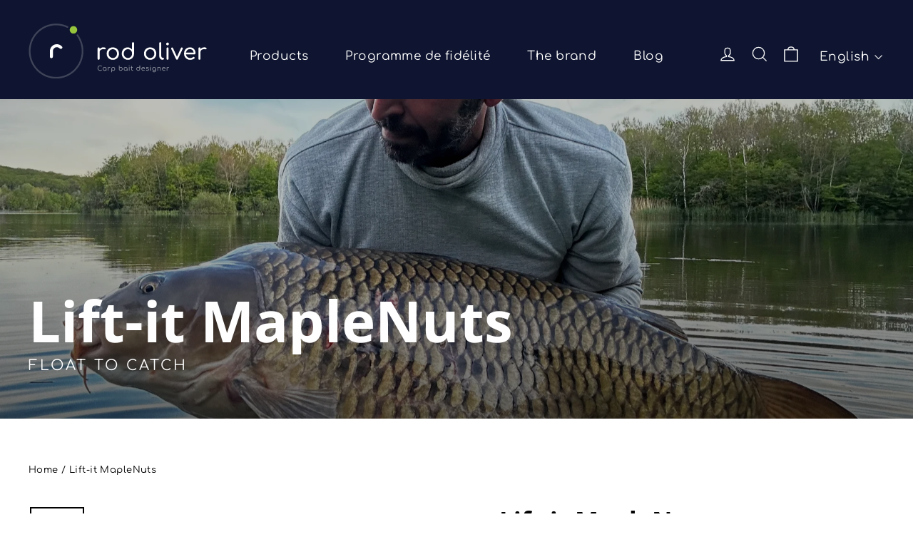

--- FILE ---
content_type: text/html; charset=utf-8
request_url: https://www.rodoliver.com/en-es/products/pop-up-maplenuts
body_size: 38018
content:
<!doctype html>
<html class="no-js" lang="en" dir="ltr">
<head>



 
<meta charset="utf-8">
  <meta http-equiv="X-UA-Compatible" content="IE=edge,chrome=1">
  <meta name="viewport" content="width=device-width,initial-scale=1">
  <meta name="theme-color" content="#96c43c">
  <link rel="canonical" href="https://www.rodoliver.com/en-es/products/pop-up-maplenuts">
  <link rel="preconnect" href="https://cdn.shopify.com" crossorigin>
  <link rel="preconnect" href="https://fonts.shopifycdn.com" crossorigin>
  <link rel="dns-prefetch" href="https://productreviews.shopifycdn.com">
  <link rel="dns-prefetch" href="https://ajax.googleapis.com">
  <link rel="dns-prefetch" href="https://maps.googleapis.com">
  <link rel="dns-prefetch" href="https://maps.gstatic.com"><link rel="shortcut icon" href="//www.rodoliver.com/cdn/shop/files/icon-512x512px_32x32.svg?v=1682071862" type="image/png" /><title>Lift-it MapleNuts
&ndash; ROD OLIVER s.à.r.l 
</title>
<meta name="description" content="Lift-it MapleNuts The Lift-it MapleNuts pop-ups allow you to vary your presentations. Used on their own, they will lift your rig and provide a stunning visual. Rigging in a &quot;snowman&quot; style with an Insect-ß MapleNuts, the hook will be presented slightly above the substrate, a technique whose effectiveness is well-establ"><meta property="og:site_name" content="ROD OLIVER s.à.r.l ">
  <meta property="og:url" content="https://www.rodoliver.com/en-es/products/pop-up-maplenuts">
  <meta property="og:title" content="Lift-it MapleNuts">
  <meta property="og:type" content="product">
  <meta property="og:description" content="Lift-it MapleNuts The Lift-it MapleNuts pop-ups allow you to vary your presentations. Used on their own, they will lift your rig and provide a stunning visual. Rigging in a &quot;snowman&quot; style with an Insect-ß MapleNuts, the hook will be presented slightly above the substrate, a technique whose effectiveness is well-establ"><meta property="og:image" content="http://www.rodoliver.com/cdn/shop/files/Lift-it-maplenuts-popup-carpe.png?v=1700251662">
    <meta property="og:image:secure_url" content="https://www.rodoliver.com/cdn/shop/files/Lift-it-maplenuts-popup-carpe.png?v=1700251662">
    <meta property="og:image:width" content="800">
    <meta property="og:image:height" content="1200"><meta name="twitter:site" content="@">
  <meta name="twitter:card" content="summary_large_image">
  <meta name="twitter:title" content="Lift-it MapleNuts">
  <meta name="twitter:description" content="Lift-it MapleNuts The Lift-it MapleNuts pop-ups allow you to vary your presentations. Used on their own, they will lift your rig and provide a stunning visual. Rigging in a &quot;snowman&quot; style with an Insect-ß MapleNuts, the hook will be presented slightly above the substrate, a technique whose effectiveness is well-establ">
<style data-shopify>@font-face {
  font-family: "Open Sans";
  font-weight: 700;
  font-style: normal;
  font-display: swap;
  src: url("//www.rodoliver.com/cdn/fonts/open_sans/opensans_n7.a9393be1574ea8606c68f4441806b2711d0d13e4.woff2") format("woff2"),
       url("//www.rodoliver.com/cdn/fonts/open_sans/opensans_n7.7b8af34a6ebf52beb1a4c1d8c73ad6910ec2e553.woff") format("woff");
}

  @font-face {
  font-family: Jost;
  font-weight: 400;
  font-style: normal;
  font-display: swap;
  src: url("//www.rodoliver.com/cdn/fonts/jost/jost_n4.d47a1b6347ce4a4c9f437608011273009d91f2b7.woff2") format("woff2"),
       url("//www.rodoliver.com/cdn/fonts/jost/jost_n4.791c46290e672b3f85c3d1c651ef2efa3819eadd.woff") format("woff");
}


  @font-face {
  font-family: Jost;
  font-weight: 600;
  font-style: normal;
  font-display: swap;
  src: url("//www.rodoliver.com/cdn/fonts/jost/jost_n6.ec1178db7a7515114a2d84e3dd680832b7af8b99.woff2") format("woff2"),
       url("//www.rodoliver.com/cdn/fonts/jost/jost_n6.b1178bb6bdd3979fef38e103a3816f6980aeaff9.woff") format("woff");
}

  @font-face {
  font-family: Jost;
  font-weight: 400;
  font-style: italic;
  font-display: swap;
  src: url("//www.rodoliver.com/cdn/fonts/jost/jost_i4.b690098389649750ada222b9763d55796c5283a5.woff2") format("woff2"),
       url("//www.rodoliver.com/cdn/fonts/jost/jost_i4.fd766415a47e50b9e391ae7ec04e2ae25e7e28b0.woff") format("woff");
}

  @font-face {
  font-family: Jost;
  font-weight: 600;
  font-style: italic;
  font-display: swap;
  src: url("//www.rodoliver.com/cdn/fonts/jost/jost_i6.9af7e5f39e3a108c08f24047a4276332d9d7b85e.woff2") format("woff2"),
       url("//www.rodoliver.com/cdn/fonts/jost/jost_i6.2bf310262638f998ed206777ce0b9a3b98b6fe92.woff") format("woff");
}

</style><link href="//www.rodoliver.com/cdn/shop/t/23/assets/theme.css?v=72719848772631951941747985400" rel="stylesheet" type="text/css" media="all" />
  <link href="//www.rodoliver.com/cdn/shop/t/23/assets/custom-rod-oliver.css?v=11533736732182328971700813727" rel="stylesheet" type="text/css" media="all" />
<style data-shopify>@font-face {
  font-family: "Comfortaa-Regular";
  src: url("https://cdn.shopify.com/s/files/1/0727/5636/3600/files/Comfortaa-Regular.woff2?v=1681805329") format("woff2");
  }

  @font-face {
  font-family: "Comfortaa-Medium";
  src: url("https://cdn.shopify.com/s/files/1/0727/5636/3600/files/Comfortaa-Medium.woff2?v=1681805346") format("woff2");
  }

  @font-face {
  font-family: "Comfortaa-Bold";
  src: url("https://cdn.shopify.com/s/files/1/0727/5636/3600/files/Comfortaa-Bold.woff2?v=1681805360") format("woff2");
  }
  
  :root {
    --typeHeaderPrimary: "Open Sans";
    --typeHeaderFallback: sans-serif;
    --typeHeaderSize: 35px;
    --typeHeaderWeight: 700;
    --typeHeaderLineHeight: 1.2;
    --typeHeaderSpacing: 0.0em;

    --typeBasePrimary:Comfortaa-Regular;
    --typeBaseFallback:sans-serif;
    --typeBaseSize: 17px;
    --typeBaseWeight: 400;
    --typeBaseLineHeight: 1.6;
    --typeBaseSpacing: 0.025em;

    --iconWeight: 3px;
    --iconLinecaps: miter;
  }

  
.collection-hero__content:before,
  .hero__image-wrapper:before,
  .hero__media:before {
    background-image: linear-gradient(to bottom, rgba(0, 0, 0, 0.0) 0%, rgba(0, 0, 0, 0.0) 40%, rgba(0, 0, 0, 0.76) 100%);
  }

  .skrim__item-content .skrim__overlay:after {
    background-image: linear-gradient(to bottom, rgba(0, 0, 0, 0.0) 30%, rgba(0, 0, 0, 0.76) 100%);
  }

  .placeholder-content {
    background-image: linear-gradient(100deg, #ffffff 40%, #f7f7f7 63%, #ffffff 79%);
  }</style><script>
    document.documentElement.className = document.documentElement.className.replace('no-js', 'js');

    window.theme = window.theme || {};
    theme.routes = {
      home: "/en-es",
      cart: "/en-es/cart.js",
      cartPage: "/en-es/cart",
      cartAdd: "/en-es/cart/add.js",
      cartChange: "/en-es/cart/change.js",
      search: "/en-es/search"
    };
    theme.strings = {
      soldOut: "Sold Out",
      unavailable: "Unavailable",
      inStockLabel: "In stock, ready to ship",
      oneStockLabel: "",
      otherStockLabel: "",
      willNotShipUntil: "Ready to ship [date]",
      willBeInStockAfter: "Back in stock [date]",
      waitingForStock: "Inventory on the way",
      cartSavings: "You're saving [savings]",
      cartEmpty: "Your cart is currently empty.",
      cartTermsConfirmation: "You must agree with the terms and conditions of sales to check out",
      searchCollections: "Collections",
      searchPages: "Pages",
      searchArticles: "Articles",
      maxQuantity: "You can only have [quantity] of [title] in your cart."
    };
    theme.settings = {
      cartType: "drawer",
      isCustomerTemplate: false,
      moneyFormat: "{{amount_with_comma_separator}}€",
      predictiveSearch: true,
      predictiveSearchType: null,
      quickView: true,
      themeName: 'Motion',
      themeVersion: "10.3.1"
    };
  </script>

  <script>window.performance && window.performance.mark && window.performance.mark('shopify.content_for_header.start');</script><meta id="shopify-digital-wallet" name="shopify-digital-wallet" content="/72756363600/digital_wallets/dialog">
<link rel="alternate" hreflang="x-default" href="https://www.rodoliver.com/products/pop-up-maplenuts">
<link rel="alternate" hreflang="fr" href="https://www.rodoliver.com/products/pop-up-maplenuts">
<link rel="alternate" hreflang="en" href="https://www.rodoliver.com/en/products/pop-up-maplenuts">
<link rel="alternate" hreflang="de" href="https://www.rodoliver.com/de/products/pop-up-maplenuts">
<link rel="alternate" hreflang="fr-FR" href="https://www.rodoliver.com/fr-fr/products/pop-up-maplenuts">
<link rel="alternate" hreflang="en-FR" href="https://www.rodoliver.com/en-fr/products/pop-up-maplenuts">
<link rel="alternate" hreflang="de-FR" href="https://www.rodoliver.com/de-fr/products/pop-up-maplenuts">
<link rel="alternate" hreflang="en-NL" href="https://www.rodoliver.com/en-nl/products/pop-up-maplenuts">
<link rel="alternate" hreflang="fr-NL" href="https://www.rodoliver.com/fr-nl/products/pop-up-maplenuts">
<link rel="alternate" hreflang="de-NL" href="https://www.rodoliver.com/de-nl/products/pop-up-maplenuts">
<link rel="alternate" hreflang="de-DE" href="https://www.rodoliver.com/de-de/products/pop-up-maplenuts">
<link rel="alternate" hreflang="fr-DE" href="https://www.rodoliver.com/fr-de/products/pop-up-maplenuts">
<link rel="alternate" hreflang="en-DE" href="https://www.rodoliver.com/en-de/products/pop-up-maplenuts">
<link rel="alternate" hreflang="en-ES" href="https://www.rodoliver.com/en-es/products/pop-up-maplenuts">
<link rel="alternate" hreflang="fr-ES" href="https://www.rodoliver.com/fr-es/products/pop-up-maplenuts">
<link rel="alternate" hreflang="de-AT" href="https://www.rodoliver.com/de-at/products/pop-up-maplenuts">
<link rel="alternate" hreflang="fr-AT" href="https://www.rodoliver.com/fr-at/products/pop-up-maplenuts">
<link rel="alternate" hreflang="en-AT" href="https://www.rodoliver.com/en-at/products/pop-up-maplenuts">
<link rel="alternate" type="application/json+oembed" href="https://www.rodoliver.com/en-es/products/pop-up-maplenuts.oembed">
<script async="async" src="/checkouts/internal/preloads.js?locale=en-ES"></script>
<script id="shopify-features" type="application/json">{"accessToken":"895841e01e2829c3f0d70d31f6472b71","betas":["rich-media-storefront-analytics"],"domain":"www.rodoliver.com","predictiveSearch":true,"shopId":72756363600,"locale":"en"}</script>
<script>var Shopify = Shopify || {};
Shopify.shop = "0196de.myshopify.com";
Shopify.locale = "en";
Shopify.currency = {"active":"EUR","rate":"1.0"};
Shopify.country = "ES";
Shopify.theme = {"name":"rod oliver live 09\/03","id":152573247824,"schema_name":"Motion","schema_version":"10.3.1","theme_store_id":847,"role":"main"};
Shopify.theme.handle = "null";
Shopify.theme.style = {"id":null,"handle":null};
Shopify.cdnHost = "www.rodoliver.com/cdn";
Shopify.routes = Shopify.routes || {};
Shopify.routes.root = "/en-es/";</script>
<script type="module">!function(o){(o.Shopify=o.Shopify||{}).modules=!0}(window);</script>
<script>!function(o){function n(){var o=[];function n(){o.push(Array.prototype.slice.apply(arguments))}return n.q=o,n}var t=o.Shopify=o.Shopify||{};t.loadFeatures=n(),t.autoloadFeatures=n()}(window);</script>
<script id="shop-js-analytics" type="application/json">{"pageType":"product"}</script>
<script defer="defer" async type="module" src="//www.rodoliver.com/cdn/shopifycloud/shop-js/modules/v2/client.init-shop-cart-sync_C5BV16lS.en.esm.js"></script>
<script defer="defer" async type="module" src="//www.rodoliver.com/cdn/shopifycloud/shop-js/modules/v2/chunk.common_CygWptCX.esm.js"></script>
<script type="module">
  await import("//www.rodoliver.com/cdn/shopifycloud/shop-js/modules/v2/client.init-shop-cart-sync_C5BV16lS.en.esm.js");
await import("//www.rodoliver.com/cdn/shopifycloud/shop-js/modules/v2/chunk.common_CygWptCX.esm.js");

  window.Shopify.SignInWithShop?.initShopCartSync?.({"fedCMEnabled":true,"windoidEnabled":true});

</script>
<script id="__st">var __st={"a":72756363600,"offset":3600,"reqid":"49f7f3a3-919f-4517-92c5-1440333cfb61-1768634536","pageurl":"www.rodoliver.com\/en-es\/products\/pop-up-maplenuts","u":"e66e1eab077a","p":"product","rtyp":"product","rid":8537353519440};</script>
<script>window.ShopifyPaypalV4VisibilityTracking = true;</script>
<script id="captcha-bootstrap">!function(){'use strict';const t='contact',e='account',n='new_comment',o=[[t,t],['blogs',n],['comments',n],[t,'customer']],c=[[e,'customer_login'],[e,'guest_login'],[e,'recover_customer_password'],[e,'create_customer']],r=t=>t.map((([t,e])=>`form[action*='/${t}']:not([data-nocaptcha='true']) input[name='form_type'][value='${e}']`)).join(','),a=t=>()=>t?[...document.querySelectorAll(t)].map((t=>t.form)):[];function s(){const t=[...o],e=r(t);return a(e)}const i='password',u='form_key',d=['recaptcha-v3-token','g-recaptcha-response','h-captcha-response',i],f=()=>{try{return window.sessionStorage}catch{return}},m='__shopify_v',_=t=>t.elements[u];function p(t,e,n=!1){try{const o=window.sessionStorage,c=JSON.parse(o.getItem(e)),{data:r}=function(t){const{data:e,action:n}=t;return t[m]||n?{data:e,action:n}:{data:t,action:n}}(c);for(const[e,n]of Object.entries(r))t.elements[e]&&(t.elements[e].value=n);n&&o.removeItem(e)}catch(o){console.error('form repopulation failed',{error:o})}}const l='form_type',E='cptcha';function T(t){t.dataset[E]=!0}const w=window,h=w.document,L='Shopify',v='ce_forms',y='captcha';let A=!1;((t,e)=>{const n=(g='f06e6c50-85a8-45c8-87d0-21a2b65856fe',I='https://cdn.shopify.com/shopifycloud/storefront-forms-hcaptcha/ce_storefront_forms_captcha_hcaptcha.v1.5.2.iife.js',D={infoText:'Protected by hCaptcha',privacyText:'Privacy',termsText:'Terms'},(t,e,n)=>{const o=w[L][v],c=o.bindForm;if(c)return c(t,g,e,D).then(n);var r;o.q.push([[t,g,e,D],n]),r=I,A||(h.body.append(Object.assign(h.createElement('script'),{id:'captcha-provider',async:!0,src:r})),A=!0)});var g,I,D;w[L]=w[L]||{},w[L][v]=w[L][v]||{},w[L][v].q=[],w[L][y]=w[L][y]||{},w[L][y].protect=function(t,e){n(t,void 0,e),T(t)},Object.freeze(w[L][y]),function(t,e,n,w,h,L){const[v,y,A,g]=function(t,e,n){const i=e?o:[],u=t?c:[],d=[...i,...u],f=r(d),m=r(i),_=r(d.filter((([t,e])=>n.includes(e))));return[a(f),a(m),a(_),s()]}(w,h,L),I=t=>{const e=t.target;return e instanceof HTMLFormElement?e:e&&e.form},D=t=>v().includes(t);t.addEventListener('submit',(t=>{const e=I(t);if(!e)return;const n=D(e)&&!e.dataset.hcaptchaBound&&!e.dataset.recaptchaBound,o=_(e),c=g().includes(e)&&(!o||!o.value);(n||c)&&t.preventDefault(),c&&!n&&(function(t){try{if(!f())return;!function(t){const e=f();if(!e)return;const n=_(t);if(!n)return;const o=n.value;o&&e.removeItem(o)}(t);const e=Array.from(Array(32),(()=>Math.random().toString(36)[2])).join('');!function(t,e){_(t)||t.append(Object.assign(document.createElement('input'),{type:'hidden',name:u})),t.elements[u].value=e}(t,e),function(t,e){const n=f();if(!n)return;const o=[...t.querySelectorAll(`input[type='${i}']`)].map((({name:t})=>t)),c=[...d,...o],r={};for(const[a,s]of new FormData(t).entries())c.includes(a)||(r[a]=s);n.setItem(e,JSON.stringify({[m]:1,action:t.action,data:r}))}(t,e)}catch(e){console.error('failed to persist form',e)}}(e),e.submit())}));const S=(t,e)=>{t&&!t.dataset[E]&&(n(t,e.some((e=>e===t))),T(t))};for(const o of['focusin','change'])t.addEventListener(o,(t=>{const e=I(t);D(e)&&S(e,y())}));const B=e.get('form_key'),M=e.get(l),P=B&&M;t.addEventListener('DOMContentLoaded',(()=>{const t=y();if(P)for(const e of t)e.elements[l].value===M&&p(e,B);[...new Set([...A(),...v().filter((t=>'true'===t.dataset.shopifyCaptcha))])].forEach((e=>S(e,t)))}))}(h,new URLSearchParams(w.location.search),n,t,e,['guest_login'])})(!0,!0)}();</script>
<script integrity="sha256-4kQ18oKyAcykRKYeNunJcIwy7WH5gtpwJnB7kiuLZ1E=" data-source-attribution="shopify.loadfeatures" defer="defer" src="//www.rodoliver.com/cdn/shopifycloud/storefront/assets/storefront/load_feature-a0a9edcb.js" crossorigin="anonymous"></script>
<script data-source-attribution="shopify.dynamic_checkout.dynamic.init">var Shopify=Shopify||{};Shopify.PaymentButton=Shopify.PaymentButton||{isStorefrontPortableWallets:!0,init:function(){window.Shopify.PaymentButton.init=function(){};var t=document.createElement("script");t.src="https://www.rodoliver.com/cdn/shopifycloud/portable-wallets/latest/portable-wallets.en.js",t.type="module",document.head.appendChild(t)}};
</script>
<script data-source-attribution="shopify.dynamic_checkout.buyer_consent">
  function portableWalletsHideBuyerConsent(e){var t=document.getElementById("shopify-buyer-consent"),n=document.getElementById("shopify-subscription-policy-button");t&&n&&(t.classList.add("hidden"),t.setAttribute("aria-hidden","true"),n.removeEventListener("click",e))}function portableWalletsShowBuyerConsent(e){var t=document.getElementById("shopify-buyer-consent"),n=document.getElementById("shopify-subscription-policy-button");t&&n&&(t.classList.remove("hidden"),t.removeAttribute("aria-hidden"),n.addEventListener("click",e))}window.Shopify?.PaymentButton&&(window.Shopify.PaymentButton.hideBuyerConsent=portableWalletsHideBuyerConsent,window.Shopify.PaymentButton.showBuyerConsent=portableWalletsShowBuyerConsent);
</script>
<script data-source-attribution="shopify.dynamic_checkout.cart.bootstrap">document.addEventListener("DOMContentLoaded",(function(){function t(){return document.querySelector("shopify-accelerated-checkout-cart, shopify-accelerated-checkout")}if(t())Shopify.PaymentButton.init();else{new MutationObserver((function(e,n){t()&&(Shopify.PaymentButton.init(),n.disconnect())})).observe(document.body,{childList:!0,subtree:!0})}}));
</script>

<script>window.performance && window.performance.mark && window.performance.mark('shopify.content_for_header.end');</script>

  <script src="//www.rodoliver.com/cdn/shop/t/23/assets/vendor-scripts-v14.js" defer="defer"></script><script src="//www.rodoliver.com/cdn/shop/t/23/assets/theme.js?v=62038683821703191131693692420" defer="defer"></script>
<!-- BEGIN app block: shopify://apps/puco-sections-blocks/blocks/app-embed-stylesheet/f1ea0cb9-0193-44b7-bab7-d0fd6bec6cbf --><!-- END app block --><script src="https://cdn.shopify.com/extensions/0199b410-61bf-77b9-b63d-ecfabc2ad3db/pusher-sections-builder-7/assets/base.js" type="text/javascript" defer="defer"></script>
<link href="https://cdn.shopify.com/extensions/019b8e0e-3fbc-7552-8626-d757a69a5152/loyalty-program-21-266/assets/cart.css" rel="stylesheet" type="text/css" media="all">
<link href="https://cdn.shopify.com/extensions/019b8e0e-3fbc-7552-8626-d757a69a5152/loyalty-program-21-266/assets/common.css" rel="stylesheet" type="text/css" media="all">
<link href="https://cdn.shopify.com/extensions/0199b410-61bf-77b9-b63d-ecfabc2ad3db/pusher-sections-builder-7/assets/base.css" rel="stylesheet" type="text/css" media="all">
<script src="https://cdn.shopify.com/extensions/019b35a3-cff8-7eb0-85f4-edb1f960047c/avada-app-49/assets/avada-cookie.js" type="text/javascript" defer="defer"></script>
<link href="https://monorail-edge.shopifysvc.com" rel="dns-prefetch">
<script>(function(){if ("sendBeacon" in navigator && "performance" in window) {try {var session_token_from_headers = performance.getEntriesByType('navigation')[0].serverTiming.find(x => x.name == '_s').description;} catch {var session_token_from_headers = undefined;}var session_cookie_matches = document.cookie.match(/_shopify_s=([^;]*)/);var session_token_from_cookie = session_cookie_matches && session_cookie_matches.length === 2 ? session_cookie_matches[1] : "";var session_token = session_token_from_headers || session_token_from_cookie || "";function handle_abandonment_event(e) {var entries = performance.getEntries().filter(function(entry) {return /monorail-edge.shopifysvc.com/.test(entry.name);});if (!window.abandonment_tracked && entries.length === 0) {window.abandonment_tracked = true;var currentMs = Date.now();var navigation_start = performance.timing.navigationStart;var payload = {shop_id: 72756363600,url: window.location.href,navigation_start,duration: currentMs - navigation_start,session_token,page_type: "product"};window.navigator.sendBeacon("https://monorail-edge.shopifysvc.com/v1/produce", JSON.stringify({schema_id: "online_store_buyer_site_abandonment/1.1",payload: payload,metadata: {event_created_at_ms: currentMs,event_sent_at_ms: currentMs}}));}}window.addEventListener('pagehide', handle_abandonment_event);}}());</script>
<script id="web-pixels-manager-setup">(function e(e,d,r,n,o){if(void 0===o&&(o={}),!Boolean(null===(a=null===(i=window.Shopify)||void 0===i?void 0:i.analytics)||void 0===a?void 0:a.replayQueue)){var i,a;window.Shopify=window.Shopify||{};var t=window.Shopify;t.analytics=t.analytics||{};var s=t.analytics;s.replayQueue=[],s.publish=function(e,d,r){return s.replayQueue.push([e,d,r]),!0};try{self.performance.mark("wpm:start")}catch(e){}var l=function(){var e={modern:/Edge?\/(1{2}[4-9]|1[2-9]\d|[2-9]\d{2}|\d{4,})\.\d+(\.\d+|)|Firefox\/(1{2}[4-9]|1[2-9]\d|[2-9]\d{2}|\d{4,})\.\d+(\.\d+|)|Chrom(ium|e)\/(9{2}|\d{3,})\.\d+(\.\d+|)|(Maci|X1{2}).+ Version\/(15\.\d+|(1[6-9]|[2-9]\d|\d{3,})\.\d+)([,.]\d+|)( \(\w+\)|)( Mobile\/\w+|) Safari\/|Chrome.+OPR\/(9{2}|\d{3,})\.\d+\.\d+|(CPU[ +]OS|iPhone[ +]OS|CPU[ +]iPhone|CPU IPhone OS|CPU iPad OS)[ +]+(15[._]\d+|(1[6-9]|[2-9]\d|\d{3,})[._]\d+)([._]\d+|)|Android:?[ /-](13[3-9]|1[4-9]\d|[2-9]\d{2}|\d{4,})(\.\d+|)(\.\d+|)|Android.+Firefox\/(13[5-9]|1[4-9]\d|[2-9]\d{2}|\d{4,})\.\d+(\.\d+|)|Android.+Chrom(ium|e)\/(13[3-9]|1[4-9]\d|[2-9]\d{2}|\d{4,})\.\d+(\.\d+|)|SamsungBrowser\/([2-9]\d|\d{3,})\.\d+/,legacy:/Edge?\/(1[6-9]|[2-9]\d|\d{3,})\.\d+(\.\d+|)|Firefox\/(5[4-9]|[6-9]\d|\d{3,})\.\d+(\.\d+|)|Chrom(ium|e)\/(5[1-9]|[6-9]\d|\d{3,})\.\d+(\.\d+|)([\d.]+$|.*Safari\/(?![\d.]+ Edge\/[\d.]+$))|(Maci|X1{2}).+ Version\/(10\.\d+|(1[1-9]|[2-9]\d|\d{3,})\.\d+)([,.]\d+|)( \(\w+\)|)( Mobile\/\w+|) Safari\/|Chrome.+OPR\/(3[89]|[4-9]\d|\d{3,})\.\d+\.\d+|(CPU[ +]OS|iPhone[ +]OS|CPU[ +]iPhone|CPU IPhone OS|CPU iPad OS)[ +]+(10[._]\d+|(1[1-9]|[2-9]\d|\d{3,})[._]\d+)([._]\d+|)|Android:?[ /-](13[3-9]|1[4-9]\d|[2-9]\d{2}|\d{4,})(\.\d+|)(\.\d+|)|Mobile Safari.+OPR\/([89]\d|\d{3,})\.\d+\.\d+|Android.+Firefox\/(13[5-9]|1[4-9]\d|[2-9]\d{2}|\d{4,})\.\d+(\.\d+|)|Android.+Chrom(ium|e)\/(13[3-9]|1[4-9]\d|[2-9]\d{2}|\d{4,})\.\d+(\.\d+|)|Android.+(UC? ?Browser|UCWEB|U3)[ /]?(15\.([5-9]|\d{2,})|(1[6-9]|[2-9]\d|\d{3,})\.\d+)\.\d+|SamsungBrowser\/(5\.\d+|([6-9]|\d{2,})\.\d+)|Android.+MQ{2}Browser\/(14(\.(9|\d{2,})|)|(1[5-9]|[2-9]\d|\d{3,})(\.\d+|))(\.\d+|)|K[Aa][Ii]OS\/(3\.\d+|([4-9]|\d{2,})\.\d+)(\.\d+|)/},d=e.modern,r=e.legacy,n=navigator.userAgent;return n.match(d)?"modern":n.match(r)?"legacy":"unknown"}(),u="modern"===l?"modern":"legacy",c=(null!=n?n:{modern:"",legacy:""})[u],f=function(e){return[e.baseUrl,"/wpm","/b",e.hashVersion,"modern"===e.buildTarget?"m":"l",".js"].join("")}({baseUrl:d,hashVersion:r,buildTarget:u}),m=function(e){var d=e.version,r=e.bundleTarget,n=e.surface,o=e.pageUrl,i=e.monorailEndpoint;return{emit:function(e){var a=e.status,t=e.errorMsg,s=(new Date).getTime(),l=JSON.stringify({metadata:{event_sent_at_ms:s},events:[{schema_id:"web_pixels_manager_load/3.1",payload:{version:d,bundle_target:r,page_url:o,status:a,surface:n,error_msg:t},metadata:{event_created_at_ms:s}}]});if(!i)return console&&console.warn&&console.warn("[Web Pixels Manager] No Monorail endpoint provided, skipping logging."),!1;try{return self.navigator.sendBeacon.bind(self.navigator)(i,l)}catch(e){}var u=new XMLHttpRequest;try{return u.open("POST",i,!0),u.setRequestHeader("Content-Type","text/plain"),u.send(l),!0}catch(e){return console&&console.warn&&console.warn("[Web Pixels Manager] Got an unhandled error while logging to Monorail."),!1}}}}({version:r,bundleTarget:l,surface:e.surface,pageUrl:self.location.href,monorailEndpoint:e.monorailEndpoint});try{o.browserTarget=l,function(e){var d=e.src,r=e.async,n=void 0===r||r,o=e.onload,i=e.onerror,a=e.sri,t=e.scriptDataAttributes,s=void 0===t?{}:t,l=document.createElement("script"),u=document.querySelector("head"),c=document.querySelector("body");if(l.async=n,l.src=d,a&&(l.integrity=a,l.crossOrigin="anonymous"),s)for(var f in s)if(Object.prototype.hasOwnProperty.call(s,f))try{l.dataset[f]=s[f]}catch(e){}if(o&&l.addEventListener("load",o),i&&l.addEventListener("error",i),u)u.appendChild(l);else{if(!c)throw new Error("Did not find a head or body element to append the script");c.appendChild(l)}}({src:f,async:!0,onload:function(){if(!function(){var e,d;return Boolean(null===(d=null===(e=window.Shopify)||void 0===e?void 0:e.analytics)||void 0===d?void 0:d.initialized)}()){var d=window.webPixelsManager.init(e)||void 0;if(d){var r=window.Shopify.analytics;r.replayQueue.forEach((function(e){var r=e[0],n=e[1],o=e[2];d.publishCustomEvent(r,n,o)})),r.replayQueue=[],r.publish=d.publishCustomEvent,r.visitor=d.visitor,r.initialized=!0}}},onerror:function(){return m.emit({status:"failed",errorMsg:"".concat(f," has failed to load")})},sri:function(e){var d=/^sha384-[A-Za-z0-9+/=]+$/;return"string"==typeof e&&d.test(e)}(c)?c:"",scriptDataAttributes:o}),m.emit({status:"loading"})}catch(e){m.emit({status:"failed",errorMsg:(null==e?void 0:e.message)||"Unknown error"})}}})({shopId: 72756363600,storefrontBaseUrl: "https://www.rodoliver.com",extensionsBaseUrl: "https://extensions.shopifycdn.com/cdn/shopifycloud/web-pixels-manager",monorailEndpoint: "https://monorail-edge.shopifysvc.com/unstable/produce_batch",surface: "storefront-renderer",enabledBetaFlags: ["2dca8a86"],webPixelsConfigList: [{"id":"914686288","configuration":"{\"pixel_id\":\"1369715721048096\",\"pixel_type\":\"facebook_pixel\"}","eventPayloadVersion":"v1","runtimeContext":"OPEN","scriptVersion":"ca16bc87fe92b6042fbaa3acc2fbdaa6","type":"APP","apiClientId":2329312,"privacyPurposes":["ANALYTICS","MARKETING","SALE_OF_DATA"],"dataSharingAdjustments":{"protectedCustomerApprovalScopes":["read_customer_address","read_customer_email","read_customer_name","read_customer_personal_data","read_customer_phone"]}},{"id":"698777936","configuration":"{\"config\":\"{\\\"pixel_id\\\":\\\"G-B8T3E4Z3XX\\\",\\\"gtag_events\\\":[{\\\"type\\\":\\\"purchase\\\",\\\"action_label\\\":\\\"G-B8T3E4Z3XX\\\"},{\\\"type\\\":\\\"page_view\\\",\\\"action_label\\\":\\\"G-B8T3E4Z3XX\\\"},{\\\"type\\\":\\\"view_item\\\",\\\"action_label\\\":\\\"G-B8T3E4Z3XX\\\"},{\\\"type\\\":\\\"search\\\",\\\"action_label\\\":\\\"G-B8T3E4Z3XX\\\"},{\\\"type\\\":\\\"add_to_cart\\\",\\\"action_label\\\":\\\"G-B8T3E4Z3XX\\\"},{\\\"type\\\":\\\"begin_checkout\\\",\\\"action_label\\\":\\\"G-B8T3E4Z3XX\\\"},{\\\"type\\\":\\\"add_payment_info\\\",\\\"action_label\\\":\\\"G-B8T3E4Z3XX\\\"}],\\\"enable_monitoring_mode\\\":false}\"}","eventPayloadVersion":"v1","runtimeContext":"OPEN","scriptVersion":"b2a88bafab3e21179ed38636efcd8a93","type":"APP","apiClientId":1780363,"privacyPurposes":[],"dataSharingAdjustments":{"protectedCustomerApprovalScopes":["read_customer_address","read_customer_email","read_customer_name","read_customer_personal_data","read_customer_phone"]}},{"id":"shopify-app-pixel","configuration":"{}","eventPayloadVersion":"v1","runtimeContext":"STRICT","scriptVersion":"0450","apiClientId":"shopify-pixel","type":"APP","privacyPurposes":["ANALYTICS","MARKETING"]},{"id":"shopify-custom-pixel","eventPayloadVersion":"v1","runtimeContext":"LAX","scriptVersion":"0450","apiClientId":"shopify-pixel","type":"CUSTOM","privacyPurposes":["ANALYTICS","MARKETING"]}],isMerchantRequest: false,initData: {"shop":{"name":"ROD OLIVER s.à.r.l ","paymentSettings":{"currencyCode":"EUR"},"myshopifyDomain":"0196de.myshopify.com","countryCode":"LU","storefrontUrl":"https:\/\/www.rodoliver.com\/en-es"},"customer":null,"cart":null,"checkout":null,"productVariants":[{"price":{"amount":9.9,"currencyCode":"EUR"},"product":{"title":"Lift-it MapleNuts","vendor":"ROD OLIVER","id":"8537353519440","untranslatedTitle":"Lift-it MapleNuts","url":"\/en-es\/products\/pop-up-maplenuts","type":"Pop-up"},"id":"47346006229328","image":{"src":"\/\/www.rodoliver.com\/cdn\/shop\/files\/Lift-it-maplenuts-popup-carpe.png?v=1700251662"},"sku":"","title":"Multi-color washed-out \/ 15 mm \/ 50 g","untranslatedTitle":"Multi-color washed-out \/ 15 mm \/ 50 g"},{"price":{"amount":10.9,"currencyCode":"EUR"},"product":{"title":"Lift-it MapleNuts","vendor":"ROD OLIVER","id":"8537353519440","untranslatedTitle":"Lift-it MapleNuts","url":"\/en-es\/products\/pop-up-maplenuts","type":"Pop-up"},"id":"51348497072464","image":{"src":"\/\/www.rodoliver.com\/cdn\/shop\/files\/6967269f-6946-45ae-825a-918a95cb97af.png?v=1747488674"},"sku":null,"title":"Natural jaune \/ 15 mm \/ 50 g","untranslatedTitle":"Natural jaune \/ 15 mm \/ 50 g"}],"purchasingCompany":null},},"https://www.rodoliver.com/cdn","fcfee988w5aeb613cpc8e4bc33m6693e112",{"modern":"","legacy":""},{"shopId":"72756363600","storefrontBaseUrl":"https:\/\/www.rodoliver.com","extensionBaseUrl":"https:\/\/extensions.shopifycdn.com\/cdn\/shopifycloud\/web-pixels-manager","surface":"storefront-renderer","enabledBetaFlags":"[\"2dca8a86\"]","isMerchantRequest":"false","hashVersion":"fcfee988w5aeb613cpc8e4bc33m6693e112","publish":"custom","events":"[[\"page_viewed\",{}],[\"product_viewed\",{\"productVariant\":{\"price\":{\"amount\":9.9,\"currencyCode\":\"EUR\"},\"product\":{\"title\":\"Lift-it MapleNuts\",\"vendor\":\"ROD OLIVER\",\"id\":\"8537353519440\",\"untranslatedTitle\":\"Lift-it MapleNuts\",\"url\":\"\/en-es\/products\/pop-up-maplenuts\",\"type\":\"Pop-up\"},\"id\":\"47346006229328\",\"image\":{\"src\":\"\/\/www.rodoliver.com\/cdn\/shop\/files\/Lift-it-maplenuts-popup-carpe.png?v=1700251662\"},\"sku\":\"\",\"title\":\"Multi-color washed-out \/ 15 mm \/ 50 g\",\"untranslatedTitle\":\"Multi-color washed-out \/ 15 mm \/ 50 g\"}}]]"});</script><script>
  window.ShopifyAnalytics = window.ShopifyAnalytics || {};
  window.ShopifyAnalytics.meta = window.ShopifyAnalytics.meta || {};
  window.ShopifyAnalytics.meta.currency = 'EUR';
  var meta = {"product":{"id":8537353519440,"gid":"gid:\/\/shopify\/Product\/8537353519440","vendor":"ROD OLIVER","type":"Pop-up","handle":"pop-up-maplenuts","variants":[{"id":47346006229328,"price":990,"name":"Lift-it MapleNuts - Multi-color washed-out \/ 15 mm \/ 50 g","public_title":"Multi-color washed-out \/ 15 mm \/ 50 g","sku":""},{"id":51348497072464,"price":1090,"name":"Lift-it MapleNuts - Natural jaune \/ 15 mm \/ 50 g","public_title":"Natural jaune \/ 15 mm \/ 50 g","sku":null}],"remote":false},"page":{"pageType":"product","resourceType":"product","resourceId":8537353519440,"requestId":"49f7f3a3-919f-4517-92c5-1440333cfb61-1768634536"}};
  for (var attr in meta) {
    window.ShopifyAnalytics.meta[attr] = meta[attr];
  }
</script>
<script class="analytics">
  (function () {
    var customDocumentWrite = function(content) {
      var jquery = null;

      if (window.jQuery) {
        jquery = window.jQuery;
      } else if (window.Checkout && window.Checkout.$) {
        jquery = window.Checkout.$;
      }

      if (jquery) {
        jquery('body').append(content);
      }
    };

    var hasLoggedConversion = function(token) {
      if (token) {
        return document.cookie.indexOf('loggedConversion=' + token) !== -1;
      }
      return false;
    }

    var setCookieIfConversion = function(token) {
      if (token) {
        var twoMonthsFromNow = new Date(Date.now());
        twoMonthsFromNow.setMonth(twoMonthsFromNow.getMonth() + 2);

        document.cookie = 'loggedConversion=' + token + '; expires=' + twoMonthsFromNow;
      }
    }

    var trekkie = window.ShopifyAnalytics.lib = window.trekkie = window.trekkie || [];
    if (trekkie.integrations) {
      return;
    }
    trekkie.methods = [
      'identify',
      'page',
      'ready',
      'track',
      'trackForm',
      'trackLink'
    ];
    trekkie.factory = function(method) {
      return function() {
        var args = Array.prototype.slice.call(arguments);
        args.unshift(method);
        trekkie.push(args);
        return trekkie;
      };
    };
    for (var i = 0; i < trekkie.methods.length; i++) {
      var key = trekkie.methods[i];
      trekkie[key] = trekkie.factory(key);
    }
    trekkie.load = function(config) {
      trekkie.config = config || {};
      trekkie.config.initialDocumentCookie = document.cookie;
      var first = document.getElementsByTagName('script')[0];
      var script = document.createElement('script');
      script.type = 'text/javascript';
      script.onerror = function(e) {
        var scriptFallback = document.createElement('script');
        scriptFallback.type = 'text/javascript';
        scriptFallback.onerror = function(error) {
                var Monorail = {
      produce: function produce(monorailDomain, schemaId, payload) {
        var currentMs = new Date().getTime();
        var event = {
          schema_id: schemaId,
          payload: payload,
          metadata: {
            event_created_at_ms: currentMs,
            event_sent_at_ms: currentMs
          }
        };
        return Monorail.sendRequest("https://" + monorailDomain + "/v1/produce", JSON.stringify(event));
      },
      sendRequest: function sendRequest(endpointUrl, payload) {
        // Try the sendBeacon API
        if (window && window.navigator && typeof window.navigator.sendBeacon === 'function' && typeof window.Blob === 'function' && !Monorail.isIos12()) {
          var blobData = new window.Blob([payload], {
            type: 'text/plain'
          });

          if (window.navigator.sendBeacon(endpointUrl, blobData)) {
            return true;
          } // sendBeacon was not successful

        } // XHR beacon

        var xhr = new XMLHttpRequest();

        try {
          xhr.open('POST', endpointUrl);
          xhr.setRequestHeader('Content-Type', 'text/plain');
          xhr.send(payload);
        } catch (e) {
          console.log(e);
        }

        return false;
      },
      isIos12: function isIos12() {
        return window.navigator.userAgent.lastIndexOf('iPhone; CPU iPhone OS 12_') !== -1 || window.navigator.userAgent.lastIndexOf('iPad; CPU OS 12_') !== -1;
      }
    };
    Monorail.produce('monorail-edge.shopifysvc.com',
      'trekkie_storefront_load_errors/1.1',
      {shop_id: 72756363600,
      theme_id: 152573247824,
      app_name: "storefront",
      context_url: window.location.href,
      source_url: "//www.rodoliver.com/cdn/s/trekkie.storefront.cd680fe47e6c39ca5d5df5f0a32d569bc48c0f27.min.js"});

        };
        scriptFallback.async = true;
        scriptFallback.src = '//www.rodoliver.com/cdn/s/trekkie.storefront.cd680fe47e6c39ca5d5df5f0a32d569bc48c0f27.min.js';
        first.parentNode.insertBefore(scriptFallback, first);
      };
      script.async = true;
      script.src = '//www.rodoliver.com/cdn/s/trekkie.storefront.cd680fe47e6c39ca5d5df5f0a32d569bc48c0f27.min.js';
      first.parentNode.insertBefore(script, first);
    };
    trekkie.load(
      {"Trekkie":{"appName":"storefront","development":false,"defaultAttributes":{"shopId":72756363600,"isMerchantRequest":null,"themeId":152573247824,"themeCityHash":"15790260528084102778","contentLanguage":"en","currency":"EUR","eventMetadataId":"1b26d0be-5161-4d24-92f2-6315f3e4f8ed"},"isServerSideCookieWritingEnabled":true,"monorailRegion":"shop_domain","enabledBetaFlags":["65f19447"]},"Session Attribution":{},"S2S":{"facebookCapiEnabled":true,"source":"trekkie-storefront-renderer","apiClientId":580111}}
    );

    var loaded = false;
    trekkie.ready(function() {
      if (loaded) return;
      loaded = true;

      window.ShopifyAnalytics.lib = window.trekkie;

      var originalDocumentWrite = document.write;
      document.write = customDocumentWrite;
      try { window.ShopifyAnalytics.merchantGoogleAnalytics.call(this); } catch(error) {};
      document.write = originalDocumentWrite;

      window.ShopifyAnalytics.lib.page(null,{"pageType":"product","resourceType":"product","resourceId":8537353519440,"requestId":"49f7f3a3-919f-4517-92c5-1440333cfb61-1768634536","shopifyEmitted":true});

      var match = window.location.pathname.match(/checkouts\/(.+)\/(thank_you|post_purchase)/)
      var token = match? match[1]: undefined;
      if (!hasLoggedConversion(token)) {
        setCookieIfConversion(token);
        window.ShopifyAnalytics.lib.track("Viewed Product",{"currency":"EUR","variantId":47346006229328,"productId":8537353519440,"productGid":"gid:\/\/shopify\/Product\/8537353519440","name":"Lift-it MapleNuts - Multi-color washed-out \/ 15 mm \/ 50 g","price":"9.90","sku":"","brand":"ROD OLIVER","variant":"Multi-color washed-out \/ 15 mm \/ 50 g","category":"Pop-up","nonInteraction":true,"remote":false},undefined,undefined,{"shopifyEmitted":true});
      window.ShopifyAnalytics.lib.track("monorail:\/\/trekkie_storefront_viewed_product\/1.1",{"currency":"EUR","variantId":47346006229328,"productId":8537353519440,"productGid":"gid:\/\/shopify\/Product\/8537353519440","name":"Lift-it MapleNuts - Multi-color washed-out \/ 15 mm \/ 50 g","price":"9.90","sku":"","brand":"ROD OLIVER","variant":"Multi-color washed-out \/ 15 mm \/ 50 g","category":"Pop-up","nonInteraction":true,"remote":false,"referer":"https:\/\/www.rodoliver.com\/en-es\/products\/pop-up-maplenuts"});
      }
    });


        var eventsListenerScript = document.createElement('script');
        eventsListenerScript.async = true;
        eventsListenerScript.src = "//www.rodoliver.com/cdn/shopifycloud/storefront/assets/shop_events_listener-3da45d37.js";
        document.getElementsByTagName('head')[0].appendChild(eventsListenerScript);

})();</script>
<script
  defer
  src="https://www.rodoliver.com/cdn/shopifycloud/perf-kit/shopify-perf-kit-3.0.4.min.js"
  data-application="storefront-renderer"
  data-shop-id="72756363600"
  data-render-region="gcp-us-east1"
  data-page-type="product"
  data-theme-instance-id="152573247824"
  data-theme-name="Motion"
  data-theme-version="10.3.1"
  data-monorail-region="shop_domain"
  data-resource-timing-sampling-rate="10"
  data-shs="true"
  data-shs-beacon="true"
  data-shs-export-with-fetch="true"
  data-shs-logs-sample-rate="1"
  data-shs-beacon-endpoint="https://www.rodoliver.com/api/collect"
></script>
</head>

<body class="template-product" data-transitions="true" data-type_header_capitalize="false" data-type_base_accent_transform="true" data-type_header_accent_transform="true" data-animate_sections="true" data-animate_underlines="true" data-animate_buttons="true" data-animate_images="true" data-animate_page_transition_style="page-fade-in-up" data-type_header_text_alignment="true" data-animate_images_style="zoom-fade">

  
    <script type="text/javascript">window.setTimeout(function() { document.body.className += " loaded"; }, 25);</script>
  

  <a class="in-page-link visually-hidden skip-link" href="#MainContent">Skip to content</a>

  <div id="PageContainer" class="page-container">
    <div class="transition-body"><!-- BEGIN sections: header-group -->
<div id="shopify-section-sections--19581099180368__header" class="shopify-section shopify-section-group-header-group"><div id="NavDrawer" class="drawer drawer--right">
  <div class="drawer__contents">
    <div class="drawer__fixed-header">
      <div class="drawer__header appear-animation appear-delay-2">
        <div class="drawer__title"></div>
        <div class="drawer__close">
          <button type="button" class="drawer__close-button js-drawer-close">
            <svg aria-hidden="true" focusable="false" role="presentation" class="icon icon-close" viewBox="0 0 64 64"><path d="M19 17.61l27.12 27.13m0-27.12L19 44.74"/></svg>
            <span class="icon__fallback-text">Close menu</span>
          </button>
        </div>
      </div>
    </div>
    <div class="drawer__scrollable">
      <ul class="mobile-nav" role="navigation" aria-label="Primary"><li class="mobile-nav__item appear-animation appear-delay-3"><div class="mobile-nav__has-sublist"><a href="/en-es/collections/all" class="mobile-nav__link" id="Label-en-es-collections-all1">
                    Products
                  </a>
                  <div class="mobile-nav__toggle">
                    <button type="button" class="collapsible-trigger collapsible--auto-height" aria-controls="Linklist-en-es-collections-all1" aria-labelledby="Label-en-es-collections-all1"><span class="collapsible-trigger__icon collapsible-trigger__icon--open" role="presentation">
  <svg aria-hidden="true" focusable="false" role="presentation" class="icon icon--wide icon-chevron-down" viewBox="0 0 28 16"><path d="M1.57 1.59l12.76 12.77L27.1 1.59" stroke-width="2" stroke="#000" fill="none" fill-rule="evenodd"/></svg>
</span>
</button>
                  </div></div><div id="Linklist-en-es-collections-all1" class="mobile-nav__sublist collapsible-content collapsible-content--all">
                <div class="collapsible-content__inner">
                  <ul class="mobile-nav__sublist"><li class="mobile-nav__item">
                        <div class="mobile-nav__child-item"><a href="/en-es/collections/insect-bloodliver" class="mobile-nav__link" id="Sublabel-en-es-collections-insect-bloodliver1">
                              Insect-ß™ BloodLiver
                            </a><button type="button" class="collapsible-trigger" aria-controls="Sublinklist-en-es-collections-all1-en-es-collections-insect-bloodliver1" aria-labelledby="Sublabel-en-es-collections-insect-bloodliver1"><span class="collapsible-trigger__icon collapsible-trigger__icon--open collapsible-trigger__icon--circle" role="presentation">
  <svg aria-hidden="true" focusable="false" role="presentation" class="icon icon-plus" viewBox="0 0 20 20"><path fill="#444" d="M17.409 8.929h-6.695V2.258c0-.566-.506-1.029-1.071-1.029s-1.071.463-1.071 1.029v6.671H1.967C1.401 8.929.938 9.435.938 10s.463 1.071 1.029 1.071h6.605V17.7c0 .566.506 1.029 1.071 1.029s1.071-.463 1.071-1.029v-6.629h6.695c.566 0 1.029-.506 1.029-1.071s-.463-1.071-1.029-1.071z"/></svg>
  <svg aria-hidden="true" focusable="false" role="presentation" class="icon icon-minus" viewBox="0 0 20 20"><path fill="#444" d="M17.543 11.029H2.1A1.032 1.032 0 0 1 1.071 10c0-.566.463-1.029 1.029-1.029h15.443c.566 0 1.029.463 1.029 1.029 0 .566-.463 1.029-1.029 1.029z"/></svg>
</span>
</button></div><div id="Sublinklist-en-es-collections-all1-en-es-collections-insect-bloodliver1" class="mobile-nav__sublist collapsible-content collapsible-content--all" aria-labelledby="Sublabel-en-es-collections-insect-bloodliver1">
                            <div class="collapsible-content__inner">
                              <ul class="mobile-nav__grandchildlist"><li class="mobile-nav__item">
                                    <a href="/en-es/products/bouillettes-insect-liver" class="mobile-nav__link">
                                      Boilies
                                    </a>
                                  </li><li class="mobile-nav__item">
                                    <a href="/en-es/products/pop-up-bloodliver" class="mobile-nav__link">
                                      Pop-up Lift-it™
                                    </a>
                                  </li><li class="mobile-nav__item">
                                    <a href="/en-es/products/elixir-bloodliver" class="mobile-nav__link">
                                      Elixir™ Insect Liquid
                                    </a>
                                  </li><li class="mobile-nav__item">
                                    <a href="/en-es/products/aminostorm-bloodliver" class="mobile-nav__link">
                                      AminoStorm™ Booster
                                    </a>
                                  </li></ul>
                            </div>
                          </div></li><li class="mobile-nav__item">
                        <div class="mobile-nav__child-item"><a href="/en-es/collections/insect-maplenuts" class="mobile-nav__link" id="Sublabel-en-es-collections-insect-maplenuts2">
                              Insect-ß™ MapleNuts
                            </a><button type="button" class="collapsible-trigger" aria-controls="Sublinklist-en-es-collections-all1-en-es-collections-insect-maplenuts2" aria-labelledby="Sublabel-en-es-collections-insect-maplenuts2"><span class="collapsible-trigger__icon collapsible-trigger__icon--open collapsible-trigger__icon--circle" role="presentation">
  <svg aria-hidden="true" focusable="false" role="presentation" class="icon icon-plus" viewBox="0 0 20 20"><path fill="#444" d="M17.409 8.929h-6.695V2.258c0-.566-.506-1.029-1.071-1.029s-1.071.463-1.071 1.029v6.671H1.967C1.401 8.929.938 9.435.938 10s.463 1.071 1.029 1.071h6.605V17.7c0 .566.506 1.029 1.071 1.029s1.071-.463 1.071-1.029v-6.629h6.695c.566 0 1.029-.506 1.029-1.071s-.463-1.071-1.029-1.071z"/></svg>
  <svg aria-hidden="true" focusable="false" role="presentation" class="icon icon-minus" viewBox="0 0 20 20"><path fill="#444" d="M17.543 11.029H2.1A1.032 1.032 0 0 1 1.071 10c0-.566.463-1.029 1.029-1.029h15.443c.566 0 1.029.463 1.029 1.029 0 .566-.463 1.029-1.029 1.029z"/></svg>
</span>
</button></div><div id="Sublinklist-en-es-collections-all1-en-es-collections-insect-maplenuts2" class="mobile-nav__sublist collapsible-content collapsible-content--all" aria-labelledby="Sublabel-en-es-collections-insect-maplenuts2">
                            <div class="collapsible-content__inner">
                              <ul class="mobile-nav__grandchildlist"><li class="mobile-nav__item">
                                    <a href="/en-es/products/insect-maplenuts" class="mobile-nav__link">
                                      Boilies
                                    </a>
                                  </li><li class="mobile-nav__item mobile-nav__item--active">
                                    <a href="/en-es/products/pop-up-maplenuts" class="mobile-nav__link">
                                      Pop-up Lift-it
                                    </a>
                                  </li><li class="mobile-nav__item">
                                    <a href="/en-es/products/elixir-maplenuts" class="mobile-nav__link">
                                      Elixir Insect Liquid 
                                    </a>
                                  </li><li class="mobile-nav__item">
                                    <a href="/en-es/products/aminostorm-maplenuts" class="mobile-nav__link">
                                      AminoStorm Booster
                                    </a>
                                  </li></ul>
                            </div>
                          </div></li><li class="mobile-nav__item">
                        <div class="mobile-nav__child-item"><a href="/en-es/collections/insect-redtuna" class="mobile-nav__link" id="Sublabel-en-es-collections-insect-redtuna3">
                              Insect-ß™ RedTuna
                            </a><button type="button" class="collapsible-trigger" aria-controls="Sublinklist-en-es-collections-all1-en-es-collections-insect-redtuna3" aria-labelledby="Sublabel-en-es-collections-insect-redtuna3"><span class="collapsible-trigger__icon collapsible-trigger__icon--open collapsible-trigger__icon--circle" role="presentation">
  <svg aria-hidden="true" focusable="false" role="presentation" class="icon icon-plus" viewBox="0 0 20 20"><path fill="#444" d="M17.409 8.929h-6.695V2.258c0-.566-.506-1.029-1.071-1.029s-1.071.463-1.071 1.029v6.671H1.967C1.401 8.929.938 9.435.938 10s.463 1.071 1.029 1.071h6.605V17.7c0 .566.506 1.029 1.071 1.029s1.071-.463 1.071-1.029v-6.629h6.695c.566 0 1.029-.506 1.029-1.071s-.463-1.071-1.029-1.071z"/></svg>
  <svg aria-hidden="true" focusable="false" role="presentation" class="icon icon-minus" viewBox="0 0 20 20"><path fill="#444" d="M17.543 11.029H2.1A1.032 1.032 0 0 1 1.071 10c0-.566.463-1.029 1.029-1.029h15.443c.566 0 1.029.463 1.029 1.029 0 .566-.463 1.029-1.029 1.029z"/></svg>
</span>
</button></div><div id="Sublinklist-en-es-collections-all1-en-es-collections-insect-redtuna3" class="mobile-nav__sublist collapsible-content collapsible-content--all" aria-labelledby="Sublabel-en-es-collections-insect-redtuna3">
                            <div class="collapsible-content__inner">
                              <ul class="mobile-nav__grandchildlist"><li class="mobile-nav__item">
                                    <a href="/en-es/products/bouillettes-insect-tuna" class="mobile-nav__link">
                                      Boilies
                                    </a>
                                  </li><li class="mobile-nav__item">
                                    <a href="/en-es/products/pop-up-redtuna" class="mobile-nav__link">
                                      Pop-up Lift-it
                                    </a>
                                  </li><li class="mobile-nav__item">
                                    <a href="/en-es/products/elixir-redtuna" class="mobile-nav__link">
                                      Elixir Insect Liquid
                                    </a>
                                  </li><li class="mobile-nav__item">
                                    <a href="/en-es/products/aminostorm-redtuna" class="mobile-nav__link">
                                      AminoStorm Booster
                                    </a>
                                  </li></ul>
                            </div>
                          </div></li><li class="mobile-nav__item">
                        <div class="mobile-nav__child-item"><a href="/en-es/collections/carps-dreams" class="mobile-nav__link" id="Sublabel-en-es-collections-carps-dreams4">
                              Carps &amp; Dreams Boilies
                            </a><button type="button" class="collapsible-trigger" aria-controls="Sublinklist-en-es-collections-all1-en-es-collections-carps-dreams4" aria-labelledby="Sublabel-en-es-collections-carps-dreams4"><span class="collapsible-trigger__icon collapsible-trigger__icon--open collapsible-trigger__icon--circle" role="presentation">
  <svg aria-hidden="true" focusable="false" role="presentation" class="icon icon-plus" viewBox="0 0 20 20"><path fill="#444" d="M17.409 8.929h-6.695V2.258c0-.566-.506-1.029-1.071-1.029s-1.071.463-1.071 1.029v6.671H1.967C1.401 8.929.938 9.435.938 10s.463 1.071 1.029 1.071h6.605V17.7c0 .566.506 1.029 1.071 1.029s1.071-.463 1.071-1.029v-6.629h6.695c.566 0 1.029-.506 1.029-1.071s-.463-1.071-1.029-1.071z"/></svg>
  <svg aria-hidden="true" focusable="false" role="presentation" class="icon icon-minus" viewBox="0 0 20 20"><path fill="#444" d="M17.543 11.029H2.1A1.032 1.032 0 0 1 1.071 10c0-.566.463-1.029 1.029-1.029h15.443c.566 0 1.029.463 1.029 1.029 0 .566-.463 1.029-1.029 1.029z"/></svg>
</span>
</button></div><div id="Sublinklist-en-es-collections-all1-en-es-collections-carps-dreams4" class="mobile-nav__sublist collapsible-content collapsible-content--all" aria-labelledby="Sublabel-en-es-collections-carps-dreams4">
                            <div class="collapsible-content__inner">
                              <ul class="mobile-nav__grandchildlist"><li class="mobile-nav__item">
                                    <a href="/en-es/products/carps-dreams-spicecrab" class="mobile-nav__link">
                                      Insect Carps & Dreams SpiceCrab
                                    </a>
                                  </li><li class="mobile-nav__item">
                                    <a href="/en-es/products/carps-dreams-scopex" class="mobile-nav__link">
                                      Insect Carps & Dreams Scopex
                                    </a>
                                  </li></ul>
                            </div>
                          </div></li><li class="mobile-nav__item">
                        <div class="mobile-nav__child-item"><a href="/en-es/products/bouillette-if-b" class="mobile-nav__link" id="Sublabel-en-es-products-bouillette-if-b5">
                              Insect Feed Boilies, IF-ß™
                            </a></div></li><li class="mobile-nav__item">
                        <div class="mobile-nav__child-item"><a href="/en-es/collections/complementary-products" class="mobile-nav__link" id="Sublabel-en-es-collections-complementary-products6">
                              Complementary products
                            </a><button type="button" class="collapsible-trigger" aria-controls="Sublinklist-en-es-collections-all1-en-es-collections-complementary-products6" aria-labelledby="Sublabel-en-es-collections-complementary-products6"><span class="collapsible-trigger__icon collapsible-trigger__icon--open collapsible-trigger__icon--circle" role="presentation">
  <svg aria-hidden="true" focusable="false" role="presentation" class="icon icon-plus" viewBox="0 0 20 20"><path fill="#444" d="M17.409 8.929h-6.695V2.258c0-.566-.506-1.029-1.071-1.029s-1.071.463-1.071 1.029v6.671H1.967C1.401 8.929.938 9.435.938 10s.463 1.071 1.029 1.071h6.605V17.7c0 .566.506 1.029 1.071 1.029s1.071-.463 1.071-1.029v-6.629h6.695c.566 0 1.029-.506 1.029-1.071s-.463-1.071-1.029-1.071z"/></svg>
  <svg aria-hidden="true" focusable="false" role="presentation" class="icon icon-minus" viewBox="0 0 20 20"><path fill="#444" d="M17.543 11.029H2.1A1.032 1.032 0 0 1 1.071 10c0-.566.463-1.029 1.029-1.029h15.443c.566 0 1.029.463 1.029 1.029 0 .566-.463 1.029-1.029 1.029z"/></svg>
</span>
</button></div><div id="Sublinklist-en-es-collections-all1-en-es-collections-complementary-products6" class="mobile-nav__sublist collapsible-content collapsible-content--all" aria-labelledby="Sublabel-en-es-collections-complementary-products6">
                            <div class="collapsible-content__inner">
                              <ul class="mobile-nav__grandchildlist"><li class="mobile-nav__item">
                                    <a href="/en-es/products/cast-it" class="mobile-nav__link">
                                      Cast-it™
                                    </a>
                                  </li><li class="mobile-nav__item">
                                    <a href="/en-es/products/magnet" class="mobile-nav__link">
                                      Pâte d'enrobage et d'eschage Magnet™
                                    </a>
                                  </li><li class="mobile-nav__item">
                                    <a href="/en-es/products/bugcloud-bloodliver" class="mobile-nav__link">
                                      Stick-Mix BugCloud™
                                    </a>
                                  </li><li class="mobile-nav__item">
                                    <a href="/en-es/products/poudre-denrobage-wrap" class="mobile-nav__link">
                                      Coating powder Wrap™
                                    </a>
                                  </li></ul>
                            </div>
                          </div></li><li class="mobile-nav__item">
                        <div class="mobile-nav__child-item"><a href="/en-es" class="mobile-nav__link" id="Sublabel-en-es7">
                              Our Packs
                            </a><button type="button" class="collapsible-trigger" aria-controls="Sublinklist-en-es-collections-all1-en-es7" aria-labelledby="Sublabel-en-es7"><span class="collapsible-trigger__icon collapsible-trigger__icon--open collapsible-trigger__icon--circle" role="presentation">
  <svg aria-hidden="true" focusable="false" role="presentation" class="icon icon-plus" viewBox="0 0 20 20"><path fill="#444" d="M17.409 8.929h-6.695V2.258c0-.566-.506-1.029-1.071-1.029s-1.071.463-1.071 1.029v6.671H1.967C1.401 8.929.938 9.435.938 10s.463 1.071 1.029 1.071h6.605V17.7c0 .566.506 1.029 1.071 1.029s1.071-.463 1.071-1.029v-6.629h6.695c.566 0 1.029-.506 1.029-1.071s-.463-1.071-1.029-1.071z"/></svg>
  <svg aria-hidden="true" focusable="false" role="presentation" class="icon icon-minus" viewBox="0 0 20 20"><path fill="#444" d="M17.543 11.029H2.1A1.032 1.032 0 0 1 1.071 10c0-.566.463-1.029 1.029-1.029h15.443c.566 0 1.029.463 1.029 1.029 0 .566-.463 1.029-1.029 1.029z"/></svg>
</span>
</button></div><div id="Sublinklist-en-es-collections-all1-en-es7" class="mobile-nav__sublist collapsible-content collapsible-content--all" aria-labelledby="Sublabel-en-es7">
                            <div class="collapsible-content__inner">
                              <ul class="mobile-nav__grandchildlist"><li class="mobile-nav__item">
                                    <a href="/en-es/products/pack-if-b-insect-eng" class="mobile-nav__link">
                                      Pack 12 kg bouillettes IFB & Insect-ß
                                    </a>
                                  </li><li class="mobile-nav__item">
                                    <a href="/en-es/products/boilie-pack" class="mobile-nav__link">
                                      Full Pack
                                    </a>
                                  </li><li class="mobile-nav__item">
                                    <a href="/en-es/products/elixir-pack" class="mobile-nav__link">
                                      BloodLiver Pack
                                    </a>
                                  </li><li class="mobile-nav__item">
                                    <a href="/en-es/products/aminostorm-pack" class="mobile-nav__link">
                                      MapleNuts Pack
                                    </a>
                                  </li><li class="mobile-nav__item">
                                    <a href="/en-es/products/lift-it-pack" class="mobile-nav__link">
                                      RedTuna Pack
                                    </a>
                                  </li></ul>
                            </div>
                          </div></li></ul></div>
              </div></li><li class="mobile-nav__item appear-animation appear-delay-4"><div class="mobile-nav__has-sublist"><button type="button" class="mobile-nav__link--button collapsible-trigger collapsible--auto-height" aria-controls="Linklist-en-es-pages-loyalty-program2">
                    <span class="mobile-nav__faux-link">Programme de fidélité</span>
                    <div class="mobile-nav__toggle">
                      <span><span class="collapsible-trigger__icon collapsible-trigger__icon--open" role="presentation">
  <svg aria-hidden="true" focusable="false" role="presentation" class="icon icon--wide icon-chevron-down" viewBox="0 0 28 16"><path d="M1.57 1.59l12.76 12.77L27.1 1.59" stroke-width="2" stroke="#000" fill="none" fill-rule="evenodd"/></svg>
</span>
</span>
                    </div>
                  </button></div><div id="Linklist-en-es-pages-loyalty-program2" class="mobile-nav__sublist collapsible-content collapsible-content--all">
                <div class="collapsible-content__inner">
                  <ul class="mobile-nav__sublist"><li class="mobile-nav__item">
                        <div class="mobile-nav__child-item"><a href="/en-es/pages/loyalty-program" class="mobile-nav__link" id="Sublabel-en-es-pages-loyalty-program1">
                              Le programme
                            </a></div></li><li class="mobile-nav__item">
                        <div class="mobile-nav__child-item"><a href="/en-es/pages/loyalty-program" class="mobile-nav__link" id="Sublabel-en-es-pages-loyalty-program2">
                              Mon compte de fidélité
                            </a></div></li></ul></div>
              </div></li><li class="mobile-nav__item appear-animation appear-delay-5"><div class="mobile-nav__has-sublist"><button type="button" class="mobile-nav__link--button collapsible-trigger collapsible--auto-height" aria-controls="Linklist-en-es-pages-our-story3">
                    <span class="mobile-nav__faux-link">The brand</span>
                    <div class="mobile-nav__toggle">
                      <span><span class="collapsible-trigger__icon collapsible-trigger__icon--open" role="presentation">
  <svg aria-hidden="true" focusable="false" role="presentation" class="icon icon--wide icon-chevron-down" viewBox="0 0 28 16"><path d="M1.57 1.59l12.76 12.77L27.1 1.59" stroke-width="2" stroke="#000" fill="none" fill-rule="evenodd"/></svg>
</span>
</span>
                    </div>
                  </button></div><div id="Linklist-en-es-pages-our-story3" class="mobile-nav__sublist collapsible-content collapsible-content--all">
                <div class="collapsible-content__inner">
                  <ul class="mobile-nav__sublist"><li class="mobile-nav__item">
                        <div class="mobile-nav__child-item"><a href="/en-es/pages/our-story" class="mobile-nav__link" id="Sublabel-en-es-pages-our-story1">
                              Our history
                            </a></div></li><li class="mobile-nav__item">
                        <div class="mobile-nav__child-item"><a href="/en-es/pages/an-original-concept" class="mobile-nav__link" id="Sublabel-en-es-pages-an-original-concept2">
                              A new concept
                            </a></div></li><li class="mobile-nav__item">
                        <div class="mobile-nav__child-item"><a href="/en-es/pages/contact" class="mobile-nav__link" id="Sublabel-en-es-pages-contact3">
                              Contact
                            </a></div></li></ul></div>
              </div></li><li class="mobile-nav__item appear-animation appear-delay-6"><div class="mobile-nav__has-sublist"><button type="button" class="mobile-nav__link--button collapsible-trigger collapsible--auto-height" aria-controls="Linklist-en-es-blogs-rod-oliver-blog-en4">
                    <span class="mobile-nav__faux-link">Blog</span>
                    <div class="mobile-nav__toggle">
                      <span><span class="collapsible-trigger__icon collapsible-trigger__icon--open" role="presentation">
  <svg aria-hidden="true" focusable="false" role="presentation" class="icon icon--wide icon-chevron-down" viewBox="0 0 28 16"><path d="M1.57 1.59l12.76 12.77L27.1 1.59" stroke-width="2" stroke="#000" fill="none" fill-rule="evenodd"/></svg>
</span>
</span>
                    </div>
                  </button></div><div id="Linklist-en-es-blogs-rod-oliver-blog-en4" class="mobile-nav__sublist collapsible-content collapsible-content--all">
                <div class="collapsible-content__inner">
                  <ul class="mobile-nav__sublist"><li class="mobile-nav__item">
                        <div class="mobile-nav__child-item"><a href="/en-es/blogs/rod-oliver-blog-en" class="mobile-nav__link" id="Sublabel-en-es-blogs-rod-oliver-blog-en1">
                              Articles
                            </a></div></li><li class="mobile-nav__item">
                        <div class="mobile-nav__child-item"><a href="/en-es/blogs/nos-videos" class="mobile-nav__link" id="Sublabel-en-es-blogs-nos-videos2">
                              Vidéos
                            </a></div></li><li class="mobile-nav__item">
                        <div class="mobile-nav__child-item"><a href="/en-es/blogs/catch-report" class="mobile-nav__link" id="Sublabel-en-es-blogs-catch-report3">
                              Catch Report
                            </a></div></li><li class="mobile-nav__item">
                        <div class="mobile-nav__child-item"><a href="/en-es/pages/contribute-to-our-blog-and-become-a-recognized-carp-angler" class="mobile-nav__link" id="Sublabel-en-es-pages-contribute-to-our-blog-and-become-a-recognized-carp-angler4">
                              Contribute !
                            </a></div></li></ul></div>
              </div></li><li class="mobile-nav__item appear-animation appear-delay-7">
              <a href="https://account.rodoliver.com?locale=en&region_country=ES" class="mobile-nav__link">Log in</a>
            </li><li class="mobile-nav__spacer"></li>
      </ul>

      <ul class="no-bullets social-icons mobile-nav__social"><li>
      <a target="_blank" rel="noopener" href="https://www.instagram.com/rodolivercarpbaits/" title="ROD OLIVER s.à.r.l  on Instagram">
        <svg aria-hidden="true" focusable="false" role="presentation" class="icon icon-instagram" viewBox="0 0 32 32"><path fill="#444" d="M16 3.094c4.206 0 4.7.019 6.363.094 1.538.069 2.369.325 2.925.544.738.287 1.262.625 1.813 1.175s.894 1.075 1.175 1.813c.212.556.475 1.387.544 2.925.075 1.662.094 2.156.094 6.363s-.019 4.7-.094 6.363c-.069 1.538-.325 2.369-.544 2.925-.288.738-.625 1.262-1.175 1.813s-1.075.894-1.813 1.175c-.556.212-1.387.475-2.925.544-1.663.075-2.156.094-6.363.094s-4.7-.019-6.363-.094c-1.537-.069-2.369-.325-2.925-.544-.737-.288-1.263-.625-1.813-1.175s-.894-1.075-1.175-1.813c-.212-.556-.475-1.387-.544-2.925-.075-1.663-.094-2.156-.094-6.363s.019-4.7.094-6.363c.069-1.537.325-2.369.544-2.925.287-.737.625-1.263 1.175-1.813s1.075-.894 1.813-1.175c.556-.212 1.388-.475 2.925-.544 1.662-.081 2.156-.094 6.363-.094zm0-2.838c-4.275 0-4.813.019-6.494.094-1.675.075-2.819.344-3.819.731-1.037.4-1.913.944-2.788 1.819S1.486 4.656 1.08 5.688c-.387 1-.656 2.144-.731 3.825-.075 1.675-.094 2.213-.094 6.488s.019 4.813.094 6.494c.075 1.675.344 2.819.731 3.825.4 1.038.944 1.913 1.819 2.788s1.756 1.413 2.788 1.819c1 .387 2.144.656 3.825.731s2.213.094 6.494.094 4.813-.019 6.494-.094c1.675-.075 2.819-.344 3.825-.731 1.038-.4 1.913-.944 2.788-1.819s1.413-1.756 1.819-2.788c.387-1 .656-2.144.731-3.825s.094-2.212.094-6.494-.019-4.813-.094-6.494c-.075-1.675-.344-2.819-.731-3.825-.4-1.038-.944-1.913-1.819-2.788s-1.756-1.413-2.788-1.819c-1-.387-2.144-.656-3.825-.731C20.812.275 20.275.256 16 .256z"/><path fill="#444" d="M16 7.912a8.088 8.088 0 0 0 0 16.175c4.463 0 8.087-3.625 8.087-8.088s-3.625-8.088-8.088-8.088zm0 13.338a5.25 5.25 0 1 1 0-10.5 5.25 5.25 0 1 1 0 10.5zM26.294 7.594a1.887 1.887 0 1 1-3.774.002 1.887 1.887 0 0 1 3.774-.003z"/></svg>
        <span class="icon__fallback-text">Instagram</span>
      </a>
    </li><li>
      <a target="_blank" rel="noopener" href="https://www.facebook.com/rodolivercarpbaits" title="ROD OLIVER s.à.r.l  on Facebook">
        <svg aria-hidden="true" focusable="false" role="presentation" class="icon icon-facebook" viewBox="0 0 14222 14222"><path d="M14222 7112c0 3549.352-2600.418 6491.344-6000 7024.72V9168h1657l315-2056H8222V5778c0-562 275-1111 1159-1111h897V2917s-814-139-1592-139c-1624 0-2686 984-2686 2767v1567H4194v2056h1806v4968.72C2600.418 13603.344 0 10661.352 0 7112 0 3184.703 3183.703 1 7111 1s7111 3183.703 7111 7111zm-8222 7025c362 57 733 86 1111 86-377.945 0-749.003-29.485-1111-86.28zm2222 0v-.28a7107.458 7107.458 0 0 1-167.717 24.267A7407.158 7407.158 0 0 0 8222 14137zm-167.717 23.987C7745.664 14201.89 7430.797 14223 7111 14223c319.843 0 634.675-21.479 943.283-62.013z"/></svg>
        <span class="icon__fallback-text">Facebook</span>
      </a>
    </li></ul>

    </div>
  </div>
</div>

  <div id="CartDrawer" class="drawer drawer--right">
    <form id="CartDrawerForm" action="/en-es/cart" method="post" novalidate class="drawer__contents" data-location="cart-drawer">
      <div class="drawer__fixed-header">
        <div class="drawer__header appear-animation appear-delay-1">
          <div class="drawer__title">Cart</div>
          <div class="drawer__close">
            <button type="button" class="drawer__close-button js-drawer-close">
              <svg aria-hidden="true" focusable="false" role="presentation" class="icon icon-close" viewBox="0 0 64 64"><path d="M19 17.61l27.12 27.13m0-27.12L19 44.74"/></svg>
              <span class="icon__fallback-text">Close cart</span>
            </button>
          </div>
        </div>
      </div>

      <div class="drawer__inner">
        <div class="drawer__scrollable">
          <div data-products class="appear-animation appear-delay-2"></div>

          
        </div>

        <div class="drawer__footer appear-animation appear-delay-4">
          <div data-discounts>
            
          </div>

          <div class="cart__item-sub cart__item-row">
            <div class="cart__subtotal">Subtotal</div>
            <div data-subtotal>0,00€</div>
          </div>

          <div class="cart__item-row cart__savings text-center hide" data-savings></div>

          <div class="cart__item-row text-center ajaxcart__note">
            <small>
              Shipping, taxes, and discount codes calculated at checkout.<br />
            </small>
          </div>

          

          <div class="cart__checkout-wrapper">
            <button type="submit" name="checkout" data-terms-required="false" class="btn cart__checkout">
              Check out
            </button>

            
          </div>
        </div>
      </div>

      <div class="drawer__cart-empty appear-animation appear-delay-2">
        <div class="drawer__scrollable">
          Your cart is currently empty.
        </div>
      </div>
    </form>
  </div>

<style data-shopify>.site-nav__link,
  .site-nav__dropdown-link {
    font-size: 17px;
  }.site-nav__link {
      padding-left: 8px;
      padding-right: 8px;
    }</style><div data-section-id="sections--19581099180368__header" data-section-type="header">
  <div id="HeaderWrapper" class="header-wrapper">
    <header
      id="SiteHeader"
      class="site-header"
      data-sticky="true"
      data-overlay="false">
      <div class="page-width">
        <div
          class="header-layout header-layout--left-center"
          data-logo-align="left"><div class="header-item header-item--logo"><style data-shopify>.header-item--logo,
  .header-layout--left-center .header-item--logo,
  .header-layout--left-center .header-item--icons {
    -webkit-box-flex: 0 1 150px;
    -ms-flex: 0 1 150px;
    flex: 0 1 150px;
  }

  @media only screen and (min-width: 769px) {
    .header-item--logo,
    .header-layout--left-center .header-item--logo,
    .header-layout--left-center .header-item--icons {
      -webkit-box-flex: 0 0 250px;
      -ms-flex: 0 0 250px;
      flex: 0 0 250px;
    }
  }

  .site-header__logo a {
    max-width: 150px;
  }
  .is-light .site-header__logo .logo--inverted {
    max-width: 150px;
  }
  @media only screen and (min-width: 769px) {
    .site-header__logo a {
      max-width: 250px;
    }

    .is-light .site-header__logo .logo--inverted {
      max-width: 250px;
    }
  }</style><div id="LogoContainer" class="h1 site-header__logo" itemscope itemtype="http://schema.org/Organization">
  <a
    href="/en-es"
    itemprop="url"
    class="site-header__logo-link"
    style="padding-top: 30.666666666666668%">

    





<image-element>


  
    
    <img src="//www.rodoliver.com/cdn/shop/files/logo-horizontal-negatif.svg?v=1681825063&amp;width=250" alt="" srcset="//www.rodoliver.com/cdn/shop/files/logo-horizontal-negatif.svg?v=1681825063&amp;width=250 250w" width="250" height="77" loading="eager" class="small--hide" sizes="250px" itemprop="logo" style="max-height: 76.66666666666667px;max-width: 250px;">
  


</image-element>






<image-element>


  
    
    <img src="//www.rodoliver.com/cdn/shop/files/logo-horizontal-negatif.svg?v=1681825063&amp;width=150" alt="" srcset="//www.rodoliver.com/cdn/shop/files/logo-horizontal-negatif.svg?v=1681825063&amp;width=150 150w" width="150" height="46" loading="eager" class="medium-up--hide" sizes="150px" style="max-height: 46.00000000000001px;max-width: 150px;">
  


</image-element>


</a></div></div><div class="header-item header-item--navigation text-center" role="navigation" aria-label="Primary"><ul
  class="site-nav site-navigation medium-down--hide"
><li class="site-nav__item site-nav__expanded-item site-nav--has-dropdown site-nav--is-megamenu">

      
        <details
          id="site-nav-item--1"
          class="site-nav__details"
        >
          <summary
            aria-expanded="false"
            aria-controls="site-nav-item--1"
            class="site-nav__link site-nav__link--underline site-nav__link--has-dropdown"
          >
            Products
          </summary>
      
<div class="site-nav__dropdown megamenu text-left">
          <div class="page-width">
            <div class="megamenu__wrapper">
              <div class="megamenu__cols">
                <div class="megamenu__col appear-animation appear-delay-1"><div class="megamenu__col-title">
                      <a href="/en-es/collections/insect-bloodliver" class="site-nav__dropdown-link site-nav__dropdown-link--top-level site-nav__dropdown-link--mega">
                        <span class="megamenu__link-label">
                          Insect-ß™ BloodLiver
                        </span>
                      </a>
                    </div><a href="/en-es/products/bouillettes-insect-liver" class="site-nav__dropdown-link">
                        Boilies
                      </a><a href="/en-es/products/pop-up-bloodliver" class="site-nav__dropdown-link">
                        Pop-up Lift-it™
                      </a><a href="/en-es/products/elixir-bloodliver" class="site-nav__dropdown-link">
                        Elixir™ Insect Liquid
                      </a><a href="/en-es/products/aminostorm-bloodliver" class="site-nav__dropdown-link">
                        AminoStorm™ Booster
                      </a></div><div class="megamenu__col appear-animation appear-delay-2"><div class="megamenu__col-title">
                      <a href="/en-es/collections/insect-maplenuts" class="site-nav__dropdown-link site-nav__dropdown-link--top-level site-nav__dropdown-link--mega">
                        <span class="megamenu__link-label">
                          Insect-ß™ MapleNuts
                        </span>
                      </a>
                    </div><a href="/en-es/products/insect-maplenuts" class="site-nav__dropdown-link">
                        Boilies
                      </a><a href="/en-es/products/pop-up-maplenuts" class="site-nav__dropdown-link">
                        Pop-up Lift-it
                      </a><a href="/en-es/products/elixir-maplenuts" class="site-nav__dropdown-link">
                        Elixir Insect Liquid 
                      </a><a href="/en-es/products/aminostorm-maplenuts" class="site-nav__dropdown-link">
                        AminoStorm Booster
                      </a></div><div class="megamenu__col appear-animation appear-delay-3"><div class="megamenu__col-title">
                      <a href="/en-es/collections/insect-redtuna" class="site-nav__dropdown-link site-nav__dropdown-link--top-level site-nav__dropdown-link--mega">
                        <span class="megamenu__link-label">
                          Insect-ß™ RedTuna
                        </span>
                      </a>
                    </div><a href="/en-es/products/bouillettes-insect-tuna" class="site-nav__dropdown-link">
                        Boilies
                      </a><a href="/en-es/products/pop-up-redtuna" class="site-nav__dropdown-link">
                        Pop-up Lift-it
                      </a><a href="/en-es/products/elixir-redtuna" class="site-nav__dropdown-link">
                        Elixir Insect Liquid
                      </a><a href="/en-es/products/aminostorm-redtuna" class="site-nav__dropdown-link">
                        AminoStorm Booster
                      </a></div><div class="megamenu__col appear-animation appear-delay-4"><div class="megamenu__col-title">
                      <a href="/en-es/collections/carps-dreams" class="site-nav__dropdown-link site-nav__dropdown-link--top-level site-nav__dropdown-link--mega">
                        <span class="megamenu__link-label">
                          Carps & Dreams Boilies
                        </span>
                      </a>
                    </div><a href="/en-es/products/carps-dreams-spicecrab" class="site-nav__dropdown-link">
                        Insect Carps & Dreams SpiceCrab
                      </a><a href="/en-es/products/carps-dreams-scopex" class="site-nav__dropdown-link">
                        Insect Carps & Dreams Scopex
                      </a></div><div class="megamenu__col appear-animation appear-delay-5"><div class="megamenu__col-title">
                      <a href="/en-es/products/bouillette-if-b" class="site-nav__dropdown-link site-nav__dropdown-link--top-level site-nav__dropdown-link--mega">
                        <span class="megamenu__link-label">
                          Insect Feed Boilies, IF-ß™
                        </span>
                      </a>
                    </div></div><div class="megamenu__col appear-animation appear-delay-6"><div class="megamenu__col-title">
                      <a href="/en-es/collections/complementary-products" class="site-nav__dropdown-link site-nav__dropdown-link--top-level site-nav__dropdown-link--mega">
                        <span class="megamenu__link-label">
                          Complementary products
                        </span>
                      </a>
                    </div><a href="/en-es/products/cast-it" class="site-nav__dropdown-link">
                        Cast-it™
                      </a><a href="/en-es/products/magnet" class="site-nav__dropdown-link">
                        Pâte d'enrobage et d'eschage Magnet™
                      </a><a href="/en-es/products/bugcloud-bloodliver" class="site-nav__dropdown-link">
                        Stick-Mix BugCloud™
                      </a><a href="/en-es/products/poudre-denrobage-wrap" class="site-nav__dropdown-link">
                        Coating powder Wrap™
                      </a></div><div class="megamenu__col appear-animation appear-delay-7"><div class="megamenu__col-title">
                      <a href="/en-es" class="site-nav__dropdown-link site-nav__dropdown-link--top-level site-nav__dropdown-link--mega">
                        <span class="megamenu__link-label">
                          Our Packs
                        </span>
                      </a>
                    </div><a href="/en-es/products/pack-if-b-insect-eng" class="site-nav__dropdown-link">
                        Pack 12 kg bouillettes IFB & Insect-ß
                      </a><a href="/en-es/products/boilie-pack" class="site-nav__dropdown-link">
                        Full Pack
                      </a><a href="/en-es/products/elixir-pack" class="site-nav__dropdown-link">
                        BloodLiver Pack
                      </a><a href="/en-es/products/aminostorm-pack" class="site-nav__dropdown-link">
                        MapleNuts Pack
                      </a><a href="/en-es/products/lift-it-pack" class="site-nav__dropdown-link">
                        RedTuna Pack
                      </a></div>
              </div></div>
          </div>
        </div>
        </details>
      
    </li><li class="site-nav__item site-nav__expanded-item site-nav--has-dropdown">

      
        <details
          id="site-nav-item--2"
          class="site-nav__details"
        >
          <summary
            aria-expanded="false"
            aria-controls="site-nav-item--2"
            class="site-nav__link site-nav__link--underline site-nav__link--has-dropdown"
          >
            Programme de fidélité
          </summary>
      
<ul class="site-nav__dropdown text-left"><li class="">
              
                <a href="/en-es/pages/loyalty-program" class="site-nav__dropdown-link site-nav__dropdown-link--second-level">
                  Le programme
                </a>
              

            </li><li class="">
              
                <a href="/en-es/pages/loyalty-program" class="site-nav__dropdown-link site-nav__dropdown-link--second-level">
                  Mon compte de fidélité
                </a>
              

            </li></ul>
        </details>
      
    </li><li class="site-nav__item site-nav__expanded-item site-nav--has-dropdown">

      
        <details
          id="site-nav-item--3"
          class="site-nav__details"
        >
          <summary
            aria-expanded="false"
            aria-controls="site-nav-item--3"
            class="site-nav__link site-nav__link--underline site-nav__link--has-dropdown"
          >
            The brand
          </summary>
      
<ul class="site-nav__dropdown text-left"><li class="">
              
                <a href="/en-es/pages/our-story" class="site-nav__dropdown-link site-nav__dropdown-link--second-level">
                  Our history
                </a>
              

            </li><li class="">
              
                <a href="/en-es/pages/an-original-concept" class="site-nav__dropdown-link site-nav__dropdown-link--second-level">
                  A new concept
                </a>
              

            </li><li class="">
              
                <a href="/en-es/pages/contact" class="site-nav__dropdown-link site-nav__dropdown-link--second-level">
                  Contact
                </a>
              

            </li></ul>
        </details>
      
    </li><li class="site-nav__item site-nav__expanded-item site-nav--has-dropdown">

      
        <details
          id="site-nav-item--4"
          class="site-nav__details"
        >
          <summary
            aria-expanded="false"
            aria-controls="site-nav-item--4"
            class="site-nav__link site-nav__link--underline site-nav__link--has-dropdown"
          >
            Blog
          </summary>
      
<ul class="site-nav__dropdown text-left"><li class="">
              
                <a href="/en-es/blogs/rod-oliver-blog-en" class="site-nav__dropdown-link site-nav__dropdown-link--second-level">
                  Articles
                </a>
              

            </li><li class="">
              
                <a href="/en-es/blogs/nos-videos" class="site-nav__dropdown-link site-nav__dropdown-link--second-level">
                  Vidéos
                </a>
              

            </li><li class="">
              
                <a href="/en-es/blogs/catch-report" class="site-nav__dropdown-link site-nav__dropdown-link--second-level">
                  Catch Report
                </a>
              

            </li><li class="">
              
                <a href="/en-es/pages/contribute-to-our-blog-and-become-a-recognized-carp-angler" class="site-nav__dropdown-link site-nav__dropdown-link--second-level">
                  Contribute !
                </a>
              

            </li></ul>
        </details>
      
    </li></ul>
</div><div class="header-item header-item--icons"><div class="site-nav site-nav--icons">
  <div class="site-nav__icons">
    
      <a class="site-nav__link site-nav__link--icon medium-down--hide" href="/en-es/account">
        <svg aria-hidden="true" focusable="false" role="presentation" class="icon icon-user" viewBox="0 0 64 64"><path d="M35 39.84v-2.53c3.3-1.91 6-6.66 6-11.41 0-7.63 0-13.82-9-13.82s-9 6.19-9 13.82c0 4.75 2.7 9.51 6 11.41v2.53c-10.18.85-18 6-18 12.16h42c0-6.19-7.82-11.31-18-12.16z"/></svg>
        <span class="icon__fallback-text">
          
            Log in
          
        </span>
      </a>
    

    
      <a href="/en-es/search" class="site-nav__link site-nav__link--icon js-search-header js-no-transition">
        <svg aria-hidden="true" focusable="false" role="presentation" class="icon icon-search" viewBox="0 0 64 64"><path d="M47.16 28.58A18.58 18.58 0 1 1 28.58 10a18.58 18.58 0 0 1 18.58 18.58zM54 54L41.94 42"/></svg>
        <span class="icon__fallback-text">Search</span>
      </a>
    

    
      <button
        type="button"
        class="site-nav__link site-nav__link--icon js-drawer-open-nav large-up--hide"
        aria-controls="NavDrawer">
        <svg aria-hidden="true" focusable="false" role="presentation" class="icon icon-hamburger" viewBox="0 0 64 64"><path d="M7 15h51M7 32h43M7 49h51"/></svg>
        <span class="icon__fallback-text">Site navigation</span>
      </button>
    

    <a href="/en-es/cart" class="site-nav__link site-nav__link--icon js-drawer-open-cart js-no-transition" aria-controls="CartDrawer" data-icon="bag-minimal">
      <span class="cart-link"><svg aria-hidden="true" focusable="false" role="presentation" class="icon icon-bag-minimal" viewBox="0 0 64 64"><path stroke="null" id="svg_4" fill-opacity="null" stroke-opacity="null" fill="null" d="M11.375 17.863h41.25v36.75h-41.25z"/><path stroke="null" id="svg_2" d="M22.25 18c0-7.105 4.35-9 9.75-9s9.75 1.895 9.75 9"/></svg><span class="icon__fallback-text">Cart</span>
        <span class="cart-link__bubble"></span>
      </span>
    </a>   
  </div><form method="post" action="/en-es/localization" id="localization_form" accept-charset="UTF-8" class="multi-selectors" enctype="multipart/form-data" data-disclosure-form=""><input type="hidden" name="form_type" value="localization" /><input type="hidden" name="utf8" value="✓" /><input type="hidden" name="_method" value="put" /><input type="hidden" name="return_to" value="/en-es/products/pop-up-maplenuts" /><div class="multi-selectors__item">
          <h2 class="visually-hidden" id="LangHeading">
            Language
          </h2>
  
          <div id="HeaderLocale" class="disclosure">
            <button type="button" class="faux-select disclosure__toggle site-nav__link" aria-expanded="false" aria-controls="LangList" aria-describedby="LangHeading" data-disclosure-toggle>
              English
              <svg aria-hidden="true" focusable="false" role="presentation" class="icon icon--wide icon-chevron-down" viewBox="0 0 28 16"><path d="M1.57 1.59l12.76 12.77L27.1 1.59" stroke-width="2" stroke="#000" fill="none" fill-rule="evenodd"/></svg>
            </button>
            <ul id="LangList" class="disclosure-list" data-disclosure-list><li class="disclosure-list__item disclosure-list__item--current">
                  <a class="disclosure-list__option" href="#" lang="en" aria-current="true" data-value="en" data-disclosure-option>
                    English
                  </a>
                </li><li class="disclosure-list__item ">
                  <a class="disclosure-list__option" href="#" lang="fr"  data-value="fr" data-disclosure-option>
                    Français
                  </a>
                </li></ul>
            <input type="hidden" name="locale_code" id="LocaleSelector" value="en" data-disclosure-input/>
          </div>
        </div></form></div>
</div>
        </div></div>
      <div class="site-header__search-container">
        <div class="site-header__search">
          <div class="page-width">
            <predictive-search data-context="header" data-enabled="true" data-dark="false">
  <div class="predictive__screen" data-screen></div>
  <form action="/en-es/search" method="get" role="search">
    <label for="Search" class="hidden-label">Search</label>
    <div class="search__input-wrap">
      <input
        class="search__input"
        id="Search"
        type="search"
        name="q"
        value=""
        role="combobox"
        aria-expanded="false"
        aria-owns="predictive-search-results"
        aria-controls="predictive-search-results"
        aria-haspopup="listbox"
        aria-autocomplete="list"
        autocorrect="off"
        autocomplete="off"
        autocapitalize="off"
        autofocus="true"
        spellcheck="false"
        placeholder="Search"
        tabindex="0"
      >
      <input name="options[prefix]" type="hidden" value="last">
      <button class="btn--search" type="submit">
        <svg aria-hidden="true" focusable="false" role="presentation" class="icon icon-search" viewBox="0 0 64 64"><defs><style>.cls-1{fill:none;stroke:#000;stroke-miterlimit:10;stroke-width:2px}</style></defs><path class="cls-1" d="M47.16 28.58A18.58 18.58 0 1 1 28.58 10a18.58 18.58 0 0 1 18.58 18.58zM54 54L41.94 42"/></svg>
        <span class="icon__fallback-text">Search</span>
      </button>
    </div>

    <button class="btn--close-search">
      <svg aria-hidden="true" focusable="false" role="presentation" class="icon icon-close" viewBox="0 0 64 64"><defs><style>.cls-1{fill:none;stroke:#000;stroke-miterlimit:10;stroke-width:2px}</style></defs><path class="cls-1" d="M19 17.61l27.12 27.13m0-27.13L19 44.74"/></svg>
    </button>
    <div id="predictive-search" class="search__results" tabindex="-1"></div>
  </form>
</predictive-search>

          </div>
        </div>
      </div>
    </header>
  </div>
</div>
</div>
<!-- END sections: header-group --><!-- BEGIN sections: popup-group -->

<!-- END sections: popup-group --><main class="main-content" id="MainContent">
        <div id="shopify-section-template--19581104423248__4fe11433-61ed-48ea-a5fd-37d1d80f134f" class="shopify-section index-section--hero"><div
  data-section-id="template--19581104423248__4fe11433-61ed-48ea-a5fd-37d1d80f134f"
  data-section-type="slideshow-section"
  data-parallax="true"><div class="slideshow-wrapper slideshow-product-rod-oliver"><div class="">
        <div id="Slideshow-template--19581104423248__4fe11433-61ed-48ea-a5fd-37d1d80f134f"
          class="hero hero--450px hero--template--19581104423248__4fe11433-61ed-48ea-a5fd-37d1d80f134f hero--mobile--auto loading loading--delayed"
          
          data-mobile-natural="false"
          data-autoplay="true"
          data-speed="5000"
          
            data-arrows="true"
          
          
          data-slide-count="1"><div
              
              class="slideshow__slide slideshow__slide--template--18975349178704__4fe11433-61ed-48ea-a5fd-37d1d80f134f-16849197479d01c5cd-0"
              data-index="0"
              data-id="template--18975349178704__4fe11433-61ed-48ea-a5fd-37d1d80f134f-16849197479d01c5cd-0"><style data-shopify>.slideshow__slide--template--18975349178704__4fe11433-61ed-48ea-a5fd-37d1d80f134f-16849197479d01c5cd-0 .hero__title {
                  font-size: 40.0px;
                }
                @media only screen and (min-width: 769px) {
                  .slideshow__slide--template--18975349178704__4fe11433-61ed-48ea-a5fd-37d1d80f134f-16849197479d01c5cd-0 .hero__title {
                    font-size: 80px;
                  }
                }
                
                  .slideshow__slide--template--18975349178704__4fe11433-61ed-48ea-a5fd-37d1d80f134f-16849197479d01c5cd-0 .hero__image-wrapper:after {
                    content: '';
                    position: absolute;
                    left: 0;
                    right: 0;
                    top: 0;
                    bottom: 0;
                    z-index: 3;
                    background-color: #000;
                    opacity: 0.26;
                  }
                
</style><parallax-image class="parallax-container">
                  <div class="parallax-image" data-movement="15%" data-parallax-image data-angle="top"><div class="hero__image-wrapper">





<image-element>


  
    
    <img src="//www.rodoliver.com/cdn/shop/files/commune-grosse-carpe.png?v=1700518948&amp;width=2400" alt="" srcset="//www.rodoliver.com/cdn/shop/files/commune-grosse-carpe.png?v=1700518948&amp;width=352 352w, //www.rodoliver.com/cdn/shop/files/commune-grosse-carpe.png?v=1700518948&amp;width=832 832w, //www.rodoliver.com/cdn/shop/files/commune-grosse-carpe.png?v=1700518948&amp;width=1200 1200w, //www.rodoliver.com/cdn/shop/files/commune-grosse-carpe.png?v=1700518948&amp;width=1920 1920w, //www.rodoliver.com/cdn/shop/files/commune-grosse-carpe.png?v=1700518948&amp;width=2400 2400w" width="2400" height="1901" loading="lazy" class="hero__image hero__image--template--18975349178704__4fe11433-61ed-48ea-a5fd-37d1d80f134f-16849197479d01c5cd-0 lazyload" sizes="100vw">
  


</image-element>


</div></div>
                </parallax-image><div class="hero__text-wrap">
                  <div class="page-width">
                    <div class="hero__text-content vertical-bottom horizontal-left"><div class="hero__subtitle">
                            <div class="animation-cropper"><div class="animation-contents">
                              Lift-it MapleNuts
                            </div></div>
                          </div><div class="hero__tagline">
                          Float to catch
                        </div></div>
                  </div>
                </div></div></div>
      </div>
    </div></div>


</div><div id="shopify-section-template--19581104423248__main" class="shopify-section">
<div id="ProductSection-template--19581104423248__main"
  class="product-section"
  data-section-id="template--19581104423248__main"
  data-product-id="8537353519440"
  data-section-type="product"
  data-product-title="Lift-it MapleNuts"
  data-product-handle="pop-up-maplenuts"
  
    data-history="true"
  
  data-modal="false"><script type="application/ld+json">
  {
    "@context": "http://schema.org",
    "@type": "Product",
    "offers": [{
          "@type" : "Offer","availability" : "http://schema.org/InStock",
          "price" : 9.9,
          "priceCurrency" : "EUR",
          "priceValidUntil": "2026-01-27",
          "url" : "https:\/\/www.rodoliver.com\/en-es\/products\/pop-up-maplenuts?variant=47346006229328"
        },
{
          "@type" : "Offer","availability" : "http://schema.org/InStock",
          "price" : 10.9,
          "priceCurrency" : "EUR",
          "priceValidUntil": "2026-01-27",
          "url" : "https:\/\/www.rodoliver.com\/en-es\/products\/pop-up-maplenuts?variant=51348497072464"
        }
],
    "brand": "ROD OLIVER",
    "sku": "",
    "name": "Lift-it MapleNuts",
    "description": "\nLift-it MapleNuts\nThe Lift-it MapleNuts pop-ups allow you to vary your presentations. Used on their own, they will lift your rig and provide a stunning visual.\nRigging in a \"snowman\" style with an Insect-ß MapleNuts, the hook will be presented slightly above the substrate, a technique whose effectiveness is well-established.\nOur pop-ups are manufactured to strict specifications, with buoyancy and attraction being their two main characteristics.",
    "category": "",
    "url": "https://www.rodoliver.com/en-es/products/pop-up-maplenuts","image": {
      "@type": "ImageObject",
      "url": "https://www.rodoliver.com/cdn/shop/files/Lift-it-maplenuts-popup-carpe_1024x1024.png?v=1700251662",
      "image": "https://www.rodoliver.com/cdn/shop/files/Lift-it-maplenuts-popup-carpe_1024x1024.png?v=1700251662",
      "name": "Lift-it MapleNuts",
      "width": 1024,
      "height": 1024
    }
  }
</script>
<div class="page-content">
    <div class="page-width">


  <nav class="breadcrumb" role="navigation" aria-label="breadcrumbs">
    <a href="/en-es" title="Back to the frontpage">Home</a>

    

      

      <span class="breadcrumb__divider" aria-hidden="true">/</span>
      Lift-it MapleNuts

    
  </nav>



<div class="grid">
        <div class="grid__item medium-up--one-half product-single__sticky">
<div
    data-product-images
    data-zoom="true"
    data-has-slideshow="true">

    <div class="product__photos product__photos-template--19581104423248__main product__photos--beside">

      <div class="product__main-photos" data-aos data-product-single-media-group>
        <div
          data-product-photos
          data-zoom="true"
          class="product-slideshow"
          id="ProductPhotos-template--19581104423248__main"
        >
<div class="product-main-slide starting-slide"
  data-index="0"
  ><div data-product-image-main class="product-image-main"><div class="image-wrap" style="height: 0; padding-bottom: 150.00000000000003%;">



<image-element>


  

  <img src="//www.rodoliver.com/cdn/shop/files/Lift-it-maplenuts-popup-carpe.png?v=1700251662&width=1080"
    width
    height
    class="photoswipe__image
"
    loading="eager"
    alt="Lift-it MapleNuts"
    srcset="
      //www.rodoliver.com/cdn/shop/files/Lift-it-maplenuts-popup-carpe.png?v=1700251662&width=360 360w,
    
      //www.rodoliver.com/cdn/shop/files/Lift-it-maplenuts-popup-carpe.png?v=1700251662&width=540  540w,
    
      //www.rodoliver.com/cdn/shop/files/Lift-it-maplenuts-popup-carpe.png?v=1700251662&width=720  720w,
    
      //www.rodoliver.com/cdn/shop/files/Lift-it-maplenuts-popup-carpe.png?v=1700251662&width=900  900w,
    
      //www.rodoliver.com/cdn/shop/files/Lift-it-maplenuts-popup-carpe.png?v=1700251662&width=1080  1080w,
    
"
    data-photoswipe-src="//www.rodoliver.com/cdn/shop/files/Lift-it-maplenuts-popup-carpe.png?v=1700251662&width=1800"
    data-photoswipe-width="800"
    data-photoswipe-height="1200"
    data-index="1"
    sizes="(min-width: 769px) 50vw, 100vw"
  >


</image-element>


<button type="button" class="btn btn--no-animate btn--body btn--circle js-photoswipe__zoom product__photo-zoom">
            <svg aria-hidden="true" focusable="false" role="presentation" class="icon icon-search" viewBox="0 0 64 64"><path d="M47.16 28.58A18.58 18.58 0 1 1 28.58 10a18.58 18.58 0 0 1 18.58 18.58zM54 54L41.94 42"/></svg>
            <span class="icon__fallback-text">Close (esc)</span>
          </button></div></div>

</div>

<div class="product-main-slide secondary-slide"
  data-index="1"
  ><div data-product-image-main class="product-image-main"><div class="image-wrap" style="height: 0; padding-bottom: 100.0%;">



<image-element>


  

  <img src="//www.rodoliver.com/cdn/shop/files/bouillette-popup-liftit-carpe_clipped_rev_2_1_-min.png?v=1700814847&width=1080"
    width
    height
    class="photoswipe__image
"
    loading="eager"
    alt="Lift-it MapleNuts"
    srcset="
      //www.rodoliver.com/cdn/shop/files/bouillette-popup-liftit-carpe_clipped_rev_2_1_-min.png?v=1700814847&width=360 360w,
    
      //www.rodoliver.com/cdn/shop/files/bouillette-popup-liftit-carpe_clipped_rev_2_1_-min.png?v=1700814847&width=540  540w,
    
      //www.rodoliver.com/cdn/shop/files/bouillette-popup-liftit-carpe_clipped_rev_2_1_-min.png?v=1700814847&width=720  720w,
    
      //www.rodoliver.com/cdn/shop/files/bouillette-popup-liftit-carpe_clipped_rev_2_1_-min.png?v=1700814847&width=900  900w,
    
      //www.rodoliver.com/cdn/shop/files/bouillette-popup-liftit-carpe_clipped_rev_2_1_-min.png?v=1700814847&width=1080  1080w,
    
"
    data-photoswipe-src="//www.rodoliver.com/cdn/shop/files/bouillette-popup-liftit-carpe_clipped_rev_2_1_-min.png?v=1700814847&width=1800"
    data-photoswipe-width="600"
    data-photoswipe-height="600"
    data-index="2"
    sizes="(min-width: 769px) 50vw, 100vw"
  >


</image-element>


<button type="button" class="btn btn--no-animate btn--body btn--circle js-photoswipe__zoom product__photo-zoom">
            <svg aria-hidden="true" focusable="false" role="presentation" class="icon icon-search" viewBox="0 0 64 64"><path d="M47.16 28.58A18.58 18.58 0 1 1 28.58 10a18.58 18.58 0 0 1 18.58 18.58zM54 54L41.94 42"/></svg>
            <span class="icon__fallback-text">Close (esc)</span>
          </button></div></div>

</div>

<div class="product-main-slide secondary-slide"
  data-index="2"
  ><div data-product-image-main class="product-image-main"><div class="image-wrap" style="height: 0; padding-bottom: 133.345507669832%;">



<image-element>


  

  <img src="//www.rodoliver.com/cdn/shop/files/6967269f-6946-45ae-825a-918a95cb97af.png?v=1747488674&width=1080"
    width
    height
    class="photoswipe__image
"
    loading="eager"
    alt="Lift-it MapleNuts"
    srcset="
      //www.rodoliver.com/cdn/shop/files/6967269f-6946-45ae-825a-918a95cb97af.png?v=1747488674&width=360 360w,
    
      //www.rodoliver.com/cdn/shop/files/6967269f-6946-45ae-825a-918a95cb97af.png?v=1747488674&width=540  540w,
    
      //www.rodoliver.com/cdn/shop/files/6967269f-6946-45ae-825a-918a95cb97af.png?v=1747488674&width=720  720w,
    
      //www.rodoliver.com/cdn/shop/files/6967269f-6946-45ae-825a-918a95cb97af.png?v=1747488674&width=900  900w,
    
      //www.rodoliver.com/cdn/shop/files/6967269f-6946-45ae-825a-918a95cb97af.png?v=1747488674&width=1080  1080w,
    
"
    data-photoswipe-src="//www.rodoliver.com/cdn/shop/files/6967269f-6946-45ae-825a-918a95cb97af.png?v=1747488674&width=1800"
    data-photoswipe-width="2738"
    data-photoswipe-height="3651"
    data-index="3"
    sizes="(min-width: 769px) 50vw, 100vw"
  >


</image-element>


<button type="button" class="btn btn--no-animate btn--body btn--circle js-photoswipe__zoom product__photo-zoom">
            <svg aria-hidden="true" focusable="false" role="presentation" class="icon icon-search" viewBox="0 0 64 64"><path d="M47.16 28.58A18.58 18.58 0 1 1 28.58 10a18.58 18.58 0 0 1 18.58 18.58zM54 54L41.94 42"/></svg>
            <span class="icon__fallback-text">Close (esc)</span>
          </button></div></div>

</div>
</div><div class="product__photo-dots product__photo-dots--template--19581104423248__main"></div>
      </div>

      <div
        data-product-thumbs
        class="product__thumbs product__thumbs--beside"
        data-position="beside"
        data-aos><div class="product__thumbs--scroller"><div class="product__thumb-item"
                data-index="0"
                >

                <a
                  href="//www.rodoliver.com/cdn/shop/files/Lift-it-maplenuts-popup-carpe_1800x1800.png?v=1700251662"
                  data-product-thumb
                  class="product__thumb js-no-transition"
                  data-index="0"
                  data-id="45399659774288">
                  <div class="image-wrap" style="height: 0; padding-bottom: 150.00000000000003%;">



<image-element>


  
    
    <img src="//www.rodoliver.com/cdn/shop/files/Lift-it-maplenuts-popup-carpe.png?v=1700251662&amp;width=540" alt="Lift-it MapleNuts" srcset="//www.rodoliver.com/cdn/shop/files/Lift-it-maplenuts-popup-carpe.png?v=1700251662&amp;width=100 100w, //www.rodoliver.com/cdn/shop/files/Lift-it-maplenuts-popup-carpe.png?v=1700251662&amp;width=360 360w, //www.rodoliver.com/cdn/shop/files/Lift-it-maplenuts-popup-carpe.png?v=1700251662&amp;width=540 540w" width="540" height="810" loading="eager" class="appear-delay-3
" sizes="(min-width: 769px) 80px, 100vw">
  


</image-element>


</div>
                </a>

              </div><div class="product__thumb-item"
                data-index="1"
                >

                <a
                  href="//www.rodoliver.com/cdn/shop/files/bouillette-popup-liftit-carpe_clipped_rev_2_1_-min_1800x1800.png?v=1700814847"
                  data-product-thumb
                  class="product__thumb js-no-transition"
                  data-index="1"
                  data-id="45468213707088">
                  <div class="image-wrap" style="height: 0; padding-bottom: 100.0%;">



<image-element>


  
    
    <img src="//www.rodoliver.com/cdn/shop/files/bouillette-popup-liftit-carpe_clipped_rev_2_1_-min.png?v=1700814847&amp;width=540" alt="Lift-it MapleNuts" srcset="//www.rodoliver.com/cdn/shop/files/bouillette-popup-liftit-carpe_clipped_rev_2_1_-min.png?v=1700814847&amp;width=100 100w, //www.rodoliver.com/cdn/shop/files/bouillette-popup-liftit-carpe_clipped_rev_2_1_-min.png?v=1700814847&amp;width=360 360w, //www.rodoliver.com/cdn/shop/files/bouillette-popup-liftit-carpe_clipped_rev_2_1_-min.png?v=1700814847&amp;width=540 540w" width="540" height="540" loading="eager" class="appear-delay-6
" sizes="(min-width: 769px) 80px, 100vw">
  


</image-element>


</div>
                </a>

              </div><div class="product__thumb-item"
                data-index="2"
                >

                <a
                  href="//www.rodoliver.com/cdn/shop/files/6967269f-6946-45ae-825a-918a95cb97af_1800x1800.png?v=1747488674"
                  data-product-thumb
                  class="product__thumb js-no-transition"
                  data-index="2"
                  data-id="50322054676816">
                  <div class="image-wrap" style="height: 0; padding-bottom: 133.345507669832%;">



<image-element>


  
    
    <img src="//www.rodoliver.com/cdn/shop/files/6967269f-6946-45ae-825a-918a95cb97af.png?v=1747488674&amp;width=540" alt="Lift-it MapleNuts" srcset="//www.rodoliver.com/cdn/shop/files/6967269f-6946-45ae-825a-918a95cb97af.png?v=1747488674&amp;width=100 100w, //www.rodoliver.com/cdn/shop/files/6967269f-6946-45ae-825a-918a95cb97af.png?v=1747488674&amp;width=360 360w, //www.rodoliver.com/cdn/shop/files/6967269f-6946-45ae-825a-918a95cb97af.png?v=1747488674&amp;width=540 540w" width="540" height="720" loading="eager" class="appear-delay-9
" sizes="(min-width: 769px) 80px, 100vw">
  


</image-element>


</div>
                </a>

              </div></div></div>
    </div>
  </div>

  

  <script type="application/json" id="ModelJson-template--19581104423248__main">
    []
  </script></div>

        <div class="grid__item medium-up--one-half">

          <div class="product-single__meta">
            <div class="product-block product-block--header"><h1 class="h2 product-single__title">Lift-it MapleNuts
</h1></div>

            <div data-product-blocks><div class="product-block product-block--price" ><span data-a11y-price class="visually-hidden">Regular price</span><span data-product-price
                        class="product__price">9,90€
</span>

                      <div data-unit-price-wrapper class="product__unit-price hide"><span data-unit-price></span>/<span data-unit-base></span>
                      </div><div class="product__policies rte">

</div></div><div class="product-block" data-dynamic-variants-enabled >
                      

<div class="variant-wrapper js" data-type="button">
  <label class="variant__label"
    for="ProductSelect-template--19581104423248__main-8537353519440-option-0">
    Color
</label>

  <fieldset class="variant-input-wrap"
    name="Color"
    data-index="option1"
    data-handle="color"
    id="ProductSelect-template--19581104423248__main-8537353519440-option-0">
    <legend class="hide">Color</legend><div
        class="variant-input"
        data-index="option1"
        data-value="Multi-color washed-out">
        <input type="radio"
           checked="checked"
          form="AddToCartForm-template--19581104423248__main-8537353519440"
          value="Multi-color washed-out"
          data-index="option1"
          name="Color"
          data-variant-input
          class=""
          
          
          id="ProductSelect-template--19581104423248__main-8537353519440-option-color-Multi-color+washed-out"><label for="ProductSelect-template--19581104423248__main-8537353519440-option-color-Multi-color+washed-out">Multi-color washed-out</label></div><div
        class="variant-input"
        data-index="option1"
        data-value="Natural jaune">
        <input type="radio"
          
          form="AddToCartForm-template--19581104423248__main-8537353519440"
          value="Natural jaune"
          data-index="option1"
          name="Color"
          data-variant-input
          class=""
          
          
          id="ProductSelect-template--19581104423248__main-8537353519440-option-color-Natural+jaune"><label for="ProductSelect-template--19581104423248__main-8537353519440-option-color-Natural+jaune">Natural jaune</label></div></fieldset>
</div>


<div class="variant-wrapper js" data-type="button">
  <label class="variant__label"
    for="ProductSelect-template--19581104423248__main-8537353519440-option-1">
    Size
</label>

  <fieldset class="variant-input-wrap"
    name="Size"
    data-index="option2"
    data-handle="size"
    id="ProductSelect-template--19581104423248__main-8537353519440-option-1">
    <legend class="hide">Size</legend><div
        class="variant-input"
        data-index="option2"
        data-value="15 mm">
        <input type="radio"
           checked="checked"
          form="AddToCartForm-template--19581104423248__main-8537353519440"
          value="15 mm"
          data-index="option2"
          name="Size"
          data-variant-input
          class=""
          
          
          id="ProductSelect-template--19581104423248__main-8537353519440-option-size-15+mm"><label for="ProductSelect-template--19581104423248__main-8537353519440-option-size-15+mm">15 mm</label></div></fieldset>
</div>


<div class="variant-wrapper js" data-type="button">
  <label class="variant__label"
    for="ProductSelect-template--19581104423248__main-8537353519440-option-2">
    Style
</label>

  <fieldset class="variant-input-wrap"
    name="Style"
    data-index="option3"
    data-handle="style"
    id="ProductSelect-template--19581104423248__main-8537353519440-option-2">
    <legend class="hide">Style</legend><div
        class="variant-input"
        data-index="option3"
        data-value="50 g">
        <input type="radio"
           checked="checked"
          form="AddToCartForm-template--19581104423248__main-8537353519440"
          value="50 g"
          data-index="option3"
          name="Style"
          data-variant-input
          class=""
          
          
          id="ProductSelect-template--19581104423248__main-8537353519440-option-style-50+g"><label for="ProductSelect-template--19581104423248__main-8537353519440-option-style-50+g">50 g</label></div></fieldset>
</div>


                    </div><div class="product-block product-block--sales-point" >
  <ul class="sales-points">
    <li class="sales-point">
      <span class="icon-and-text">
        <span class="icon icon--inventory"></span>
        <span data-product-inventory data-threshold="10">In stock, ready to ship
</span>
      </span>
    </li><li
        data-incoming-inventory
        class="sales-point hide">
        <span class="icon-and-text">
          <span class="icon icon--inventory"></span>
          <span class="js-incoming-text">Inventory on the way
</span>
        </span>
      </li></ul>
</div><script>
  // Store inventory quantities in JS because they're no longer
  // available directly in JS when a variant changes.
  // Have an object that holds all potential products so it works
  // with quick view or with multiple featured products.
  window.inventories = window.inventories || {};
  window.inventories['8537353519440'] = {};
   
    window.inventories['8537353519440'][47346006229328] = {
      'quantity': 14,
      'policy': 'deny',
      'incoming': 'false',
      'next_incoming_date': null
    };
   
    window.inventories['8537353519440'][51348497072464] = {
      'quantity': 18,
      'policy': 'deny',
      'incoming': 'false',
      'next_incoming_date': null
    };
   
</script>


<div
  data-product-id="8537353519440"
  class="hide js-product-inventory-data"
  aria-hidden="true"
  ><div
      class="js-variant-inventory-data"
      data-id="47346006229328"
      data-quantity="14"
      data-policy="deny"
      data-incoming="false"
      data-date=""
    >
    </div><div
      class="js-variant-inventory-data"
      data-id="51348497072464"
      data-quantity="18"
      data-policy="deny"
      data-incoming="false"
      data-date=""
    >
    </div></div>
<div class="product-block" ><div class="product-block"><form method="post" action="/en-es/cart/add" id="AddToCartForm-template--19581104423248__main-8537353519440" accept-charset="UTF-8" class="product-single__form" enctype="multipart/form-data"><input type="hidden" name="form_type" value="product" /><input type="hidden" name="utf8" value="✓" />


  
<button
      type="submit"
      name="add"
      data-add-to-cart
      class="btn btn--full add-to-cart"
      >
      <span data-add-to-cart-text data-default-text="Add to cart">
        Add to cart
      </span>
    </button>

    

  

  <div class="shopify-payment-terms product__policies"></div>

  <select name="id" data-product-select class="product-single__variants no-js">
        <option 
          selected="selected" 
          value="47346006229328">
          Multi-color washed-out / 15 mm / 50 g - 9,90€
        </option>
      

        <option 
          value="51348497072464">
          Natural jaune / 15 mm / 50 g - 10,90€
        </option>
      
</select>
<input type="hidden" name="product-id" value="8537353519440" /><input type="hidden" name="section-id" value="template--19581104423248__main" /></form>
</div><div data-store-availability-holder
                          data-product-name="Lift-it MapleNuts"
                          data-base-url="https://www.rodoliver.com/en-es"
                          ></div></div><div id="shopify-block-AelRCT2QydkNnYTZJN__love_loyalty_program_product_Wk9iXf" class="shopify-block shopify-app-block">














  
  <script type='application/json' id='ll__product-variant-data'>
    {
      "variants": [{
        "id": 47346006229328,
        "available": true,
        "price": 990
      },{
        "id": 51348497072464,
        "available": true,
        "price": 1090
      }]
    }
  </script>

  
  <script type='application/json' class='ll__shop-data-ho4ed3'>
    {"excludedCustomerTags":[],"earnRules":[{"type":"Like Facebook page","title":"Inscris-toi et aime notre page facebook","pointsPerAction":1,"openLinkUrl":"https:\/\/facebook.com\/rodolivercarpbaits","id":342210},{"type":"Place an order","title":"Sur tes commandes","pointsPerAction":1,"actionConditionType":"relative","actionConditionAmount":20,"isOnFulfilled":false,"id":631812},{"type":"Custom earning rule","title":"Envoie-nous une photo de tes carpes (max 6 carpes) : clubdes100@rodoliver.com","pointsPerAction":1,"pointsPerActionDescription":"1 point par photo (max 6 photos)","id":718892,"isLegacyId":true},{"type":"Birthday points","title":"Ton anniversaire","pointsPerAction":1,"id":309489},{"type":"Subscribe to newsletter","title":"Recevoir nos offres","pointsPerAction":1,"actionButtonLabel":"Souscrire","id":498534},{"type":"Share link on Facebook","title":"Partage notre Site sur Facebook","pointsPerAction":1,"openLinkUrl":"https:\/\/facebook.com\/sharer\/sharer.php?u=www.rodoliver.com","id":282568}],"redeemRules":[],"vipTiers":[{"name":"Découverte ","threshold":0,"benefits":[],"iconUrl":"https:\/\/cdn.shopify.com\/s\/files\/1\/0727\/5636\/3600\/files\/tier-icon-0_80x80.png?v=1749042966"},{"name":"Premier départ - 5 points","threshold":5,"benefits":[{"type":"% off discount","title":"8% de remise sur toutes tes commandes","rewardAmount":8,"method":"automatic","automaticDiscountMessage":"Premier départ","id":586695}],"iconUrl":"https:\/\/cdn.shopify.com\/s\/files\/1\/0727\/5636\/3600\/files\/tier-icon-1_80x80.png?v=1749042966"},{"name":"Ça déroule! 15 points","threshold":15,"benefits":[{"type":"% off discount","title":"12% de remise sur toutes tes commandes","rewardAmount":12,"method":"automatic","automaticDiscountMessage":"Ça déroule!","id":621382}],"iconUrl":"https:\/\/cdn.shopify.com\/s\/files\/1\/0727\/5636\/3600\/files\/tier-icon-2_80x80.png?v=1749042966"},{"name":"Privilège - 30 Points","threshold":30,"benefits":[{"type":"% off discount","title":"18% de remise sur toutes tes commandes","rewardAmount":18,"method":"automatic","automaticDiscountMessage":"Triplé de carpes","id":829465}]},{"name":"Club des 100 by Rod Oliver (30 points + 10 photos )","threshold":100,"benefits":[{"type":"% off discount","title":"25% de remise sur toutes tes commandes","rewardAmount":25,"method":"automatic","automaticDiscountMessage":"Club des 100 by Rod Oliver","id":394588},{"type":"Custom benefit","title":"Réduction chez nos partenaires (à venir)","rewardAmount":1,"method":"one-time","id":462351}]}],"vipTierOptions":{"isEnabled":true,"thresholdType":"points","progressExpirationType":"never"},"pointsName":{"singular":"Points","plural":"Points"},"isExcludeShippingFromPointsCalculation":true,"isExcludeTaxesFromPointsCalculation":false,"referral":{"isEnabled":false,"isAccountRequired":true,"socialShareTypes":["facebook","twitter","email"],"referrerReward":{"id":0,"type":"Bonus points","title":"Référant","costPoints":10,"rewardAmount":1},"refereeReward":{"id":0,"type":"Bonus points","title":"Référé","costPoints":10,"rewardAmount":1}},"membershipOptions":{"automaticCombinesWithDiscounts":[]},"pointsExpirationMonths":12}
  </script>

  
  <!-- BEGIN app snippet: customizations -->


<script
  type='application/json'
  class='ll__storefront-customizations-ho4ed3'
  data-current-locale='en'
>
  {
    "multiLanguageTextCustomizations":{
      "en":null
    },
    "dynamicContentTranslations":{
      "en":null
    },"textCustomizations": {"loyaltyPageLoggedOutTitleText":"Le Club des 100 by Rod Oliver","loyaltyPageLoggedOutSubtitleText":"« Tu ne peux pas acheter ton entrée. Il faut la mériter. » ","loyaltyPageLoggedOutJoinButtonText":"Un simple email et c'est parti","loyaltyPageLoggedOutLoginButtonText":"je me connecte avec mon email","loyaltyPageLoggedInTitleText":"Bonjour %first_name%,","loyaltyPageLoggedInPointBalanceText":"Tu as:","loyaltyPageLoggedInSubtitleText":"Tes points de donnerons accès à différents niveaux de remises","loyaltyPageLoggedInViewRewardsButtonText":"Voir les niveaux de remises","loyaltyPageLoggedInEarnPointsButtonText":"Gagne des points","loyaltyPageHowItWorksTitleText":"Comment fonctionne notre programme de fidélité?","loyaltyPageHowItWorksSubtitleText":"Des points et des récompenses","loyaltyPageHowItWorksStep1TitleText":"Rejoins le mouvement","loyaltyPageHowItWorksStep1SubtitleText":"Je créé un compte, un simple email même pas besoin de mot de passe","loyaltyPageHowItWorksStep2TitleText":"Gagne des points","loyaltyPageHowItWorksStep2SubtitleText":"Gagne des points avec tes achats et en nous envoyant des photos de tes carpes","loyaltyPageHowItWorksStep3TitleText":"Reçois des remises permanentes","loyaltyPageWaysToEarnTitleText":"Comment gagner des points?","loyaltyPageWaysToEarnSubtitleText":"Gagnes des points avec ces actions","loyaltyPageVipTiersTitleText":"Paliers du programme","loyaltyPageVipTiersSubtitleText":"Obtiens des remises exclusives avec différents paliers","loyaltyPageVipTiersCurrentTierBadgeText":"Ton palier actuel","redeemModalVipTierNextTierText":"Gagne %amount_to_next_tier% points pour atteindre le prochain palier","loyaltyPageLoggedInVipStatusTitleText":"Ton palier dans le programme","loyaltyPageHowItWorksStep3SubtitleText":"En fonction des paliers atteints","loyaltyPageReferralLoggedOutTitleText":"Parrainage","loyaltyPageReferralLoggedOutSubtitleText":"Une fois inscrit dans notre programme de fidélité, tu pourras partager avec tes amis carpistes un lien de parrainage. Si ton ami rejoint notre programme tu recevras un point et lui aussi!","loyaltyPageReferralLoggedOutButtonText":"Rejoins le mouvement !","loyaltyPageReferralLoggedInTitleText":"Parrainage","loyaltyPageReferralLoggedInSubtitleText":"Partage ce lien avec tes amis carpistes. Si ton ami rejoint notre programme. ","loyaltyPageReferralLoggedInReferrerRewardLabelText":"Tu reçois un point (équivalent de 20 euros d'achats)","loyaltyPageReferralLoggedInReferredRewardLabeltext":"To ami reçoit un point (équivalent de 20 euros d'achats)","loyaltyPageReferralLoggedInShareLabelText":"Ou partage le lien via","earnModalPlaceOrderRuleDescriptionText":"Gagne 1 point pour 20 euros dépensés","accountEarnPointsButtonText":"Gagne des points","accountHeaderTitleText":"👋 Bienvenue %first_name%,","accountPointBalanceText":"Tu as","accountDescriptionText":"Gagne des points","accountViewRewardsButtonText":"Tes récompenses","productPointsEarnedText":"Si tu es membre de notre programme de fidélité tu gagnes %points_earned% %points_name% par quantité. 🎉","cartPointBalanceText":"Tu as: %point_balance% %points_name%","cartRewardButtonText":"Remises obtenues","redeemModalVipStatusTitleText":"Ton palier","redeemModalNextTierText":"Prochain palier: %next_tier%","redeemModalVipTierTiersTitleText":"Palier","redeemModalVipTierThresholdText":"Reçois %tier_entry_amount%","customerPointBalanceOrdersTitleText":"Tu as %point_balance% %points_name%","customerPointBalanceProfileTitleText":"Programme de fidélité Club des 100 by Rod Oliver","customerPointBalanceProfilePointTitleText":"Points","customerAccountAccountBalanceTitleText":"Programme de fidélité","customerAccountAccountBalanceCardTitleText":"Bienvenue %first_name%,","customerAccountAccountBalanceBalanceTitleText":"Tu as:","customerAccountAccountBalanceNextRewardText":"%points_needed% %points_name% pour atteindre le prochain palier","customerAccountAccountBalanceDescriptionText":"Gagne des points pour franchir des paliers et recevoir des remises","customerPointsEarnedTitleText":"🎉 Tu as gagné %points_earned% %points_name% avec cette commande.","thankYouReferralTitleText":"Parraine tes amis carpistes","thankYouReferralSubitleText":"Partage ce code avec eux, tu gagnes et leur fait gagner des points si ils commandent","joinProgramButtonText":"Rejoins le mouvement!","alreadyMemberText":"Déjà membre ?","viewPointsButtonText":"Voir mes points","customerPointBalanceOrdersDescriptionText":"Ces points te permettent de franchir des paliers et obtenir plus de remises","customerPointBalanceProfileViewRewardsButtonText":"voir","customerPointsEarnedViewRewardsButtonText":"Voir","thankYouReferralCopyButtonText":"Copie le lien","earnModalLoggedOutTitleText":"Rejoins le mouvement pour gagner des points","earnModalLoggedOutDescriptionText":"et recevoir des remises exclusives","earnModalLoggedOutJoinButtonText":"Inscris-toi","referralModalTitleText":"Programme de fidélité Le club des 100 by Rod Oliver","referralModalEmailLabelText":"Ton email","referralModalDescriptionText":"Ajoute ton email pour recevoir tes points","referralModalClaimButtonText":"Obtenir","referralModalAccountRequiredDescriptionText":"Créé un compte pour recevoir tes points","referralModalAccountRequiredCreateAccountButtonText":"créé un compte","redeemModalPointBalanceText":"Tu as: %point_balance% %points_name%","redeemModalHeaderTitleText":"Paliers","redeemModalActiveRewardsTitleText":"Remises","redeemModalRedeemRulesTitleText":"€","customerAccountBirthdayUpdateDescriptionText":"Reçois des points pour ton anniversaire🎉","customerAccountBirthdayUpdateMonthText":"Mois","customerAccountBirthdayUpdateDayText":"Jour","customerAccountBirthdayUpdateSetButtonText":"Enregistrer","customerAccountEarnPointsTitleText":"Gagne des points","customerAccountEarnPointsPlaceOrderRuleDescriptionText":"Gagne 1 point pour 20 euros dépensés","earnModalBirthdayUpdateDescription1Text":"Reçois 1 point pour ton anniversaire! 🎉","earnModalBirthdayUpdateMonthText":"mois","earnModalBirthdayUpdateDayText":"jour","earnModalBirthdaySetButtonText":"Ok","earnModalPointBalanceText":"Tu as: %point_balance% %points_name%","earnModalHeaderTitleText":"Gagne des points","cartLoggedOutDescriptionText":"Programme de fidélité","cartLoggedOutLogInButtonText":"Cliquer ici","cartLoggedOutHideCheckbox":"false"},"cartPlacementSelector": ".cart__checkout-wrapper","backgroundColorDark": "#0F1530","textColor": "#0F1530"}
</script>

<style>
  .ll__root-ho4ed3 {
    --color-background-dark: #0F1530;
    --color-text: #0F1530;
    }

  
</style>
<!-- END app snippet -->

  

  

  

  

  <div
    class='ll__product-ho4ed3 ll__root-ho4ed3 ll__container'
    style='display: none;'
    data-vip-tier-level='0'
    data-membership-id=''
    data-customer-tags=''
  >
    <!-- BEGIN app snippet: icon-checkmark --><svg
  width='18'
  height='18'
  viewBox='0 0 18 18'
  fill='none'
  xmlns='http://www.w3.org/2000/svg'
  style=''
>
  <circle cx="9" cy="9" r="9" fill="currentColor"></circle><path d="M4.625 8.88251L7.77918 12.125L13.375 5.875" stroke="#F1F1F1" stroke-width="2" stroke-linecap="round" stroke-linejoin="round"></path>
</svg>
<!-- END app snippet -->

    <span>Si tu es membre de notre programme de fidélité tu gagnes <span class='ll__points-earned'></span> Points par quantité. 🎉</span>
  </div>

  <script src='https://cdn.shopify.com/extensions/019b8e0e-3fbc-7552-8626-d757a69a5152/loyalty-program-21-266/assets/product.js' type='text/javascript' async></script>

</div>
<div class="product-block product-block--tab" >

<div class="collapsibles-wrapper collapsibles-wrapper--border-bottom">
    <button type="button"
      class="label collapsible-trigger collapsible-trigger-btn collapsible-trigger-btn--borders collapsible--auto-height" aria-controls="Product-content-description8537353519440"
      >
      Description
<span class="collapsible-trigger__icon collapsible-trigger__icon--open" role="presentation">
  <svg aria-hidden="true" focusable="false" role="presentation" class="icon icon--wide icon-chevron-down" viewBox="0 0 28 16"><path d="M1.57 1.59l12.76 12.77L27.1 1.59" stroke-width="2" stroke="#000" fill="none" fill-rule="evenodd"/></svg>
</span>
</button>
    <div id="Product-content-description8537353519440"
      class="collapsible-content collapsible-content--all"
      >
      <div class="collapsible-content__inner rte">
        
<meta charset="utf-8">
<p data-mce-fragment="1"><meta charset="utf-8"><strong>Lift-it MapleNuts</strong></p>
<p data-mce-fragment="1">The Lift-it MapleNuts pop-ups allow you to vary your presentations. Used on their own, they will lift your rig and provide a stunning visual.</p>
<p data-mce-fragment="1">Rigging in a "snowman" style with an Insect-ß MapleNuts, the hook will be presented slightly above the substrate, a technique whose effectiveness is well-established.</p>
<p data-mce-fragment="1">Our pop-ups are manufactured to strict specifications, with buoyancy and attraction being their two main characteristics.</p>

      </div>
    </div>
  </div></div><div class="product-block product-block--tab" >
                      
                      
<div class="collapsibles-wrapper collapsibles-wrapper--border-bottom">
    <button type="button"
      class="label collapsible-trigger collapsible-trigger-btn collapsible-trigger-btn--borders collapsible--auto-height" aria-controls="Product-content-tab8537353519440"
      >
      Information
<span class="collapsible-trigger__icon collapsible-trigger__icon--open" role="presentation">
  <svg aria-hidden="true" focusable="false" role="presentation" class="icon icon--wide icon-chevron-down" viewBox="0 0 28 16"><path d="M1.57 1.59l12.76 12.77L27.1 1.59" stroke-width="2" stroke="#000" fill="none" fill-rule="evenodd"/></svg>
</span>
</button>
    <div id="Product-content-tab8537353519440"
      class="collapsible-content collapsible-content--all"
      >
      <div class="collapsible-content__inner rte">
        
                        <p><span class="metafield-multi_line_text_field">Artificial bait for fishing. Not intended for human or animal consumption; do not feed ruminants. Additives: Premixture of aromatic substances (2% MapleNuts flavor).</span></p>
                        
                      
      </div>
    </div>
  </div></div><div class="product-block product-block--tab" >
                      
                      
<div class="collapsibles-wrapper collapsibles-wrapper--border-bottom">
    <button type="button"
      class="label collapsible-trigger collapsible-trigger-btn collapsible-trigger-btn--borders collapsible--auto-height" aria-controls="Product-content-d213fb63-1773-4937-b092-e60b7aa2eb8c8537353519440"
      >
       Usage Tips
<span class="collapsible-trigger__icon collapsible-trigger__icon--open" role="presentation">
  <svg aria-hidden="true" focusable="false" role="presentation" class="icon icon--wide icon-chevron-down" viewBox="0 0 28 16"><path d="M1.57 1.59l12.76 12.77L27.1 1.59" stroke-width="2" stroke="#000" fill="none" fill-rule="evenodd"/></svg>
</span>
</button>
    <div id="Product-content-d213fb63-1773-4937-b092-e60b7aa2eb8c8537353519440"
      class="collapsible-content collapsible-content--all"
      >
      <div class="collapsible-content__inner rte">
        
                        <p><span class="metafield-multi_line_text_field">Our Lift-it pop-ups are perfect for elevating your rigs for an ideal presentation above the substrate. At 15 mm, they can be assembled in a snowman setup ideally with a dense 20mm boilie, but they will also work with a 24mm one. Their buoyancy will remain intact even after more than 24 hours of fishing.</span></p>
                        
                      
      </div>
    </div>
  </div></div><div class="product-block" ><div class="social-sharing" ><a target="_blank" rel="noopener" href="//www.facebook.com/sharer.php?u=https://www.rodoliver.com/en-es/products/pop-up-maplenuts" class="social-sharing__link" title="Share on Facebook">
      <svg aria-hidden="true" focusable="false" role="presentation" class="icon icon-facebook" viewBox="0 0 14222 14222"><path d="M14222 7112c0 3549.352-2600.418 6491.344-6000 7024.72V9168h1657l315-2056H8222V5778c0-562 275-1111 1159-1111h897V2917s-814-139-1592-139c-1624 0-2686 984-2686 2767v1567H4194v2056h1806v4968.72C2600.418 13603.344 0 10661.352 0 7112 0 3184.703 3183.703 1 7111 1s7111 3183.703 7111 7111zm-8222 7025c362 57 733 86 1111 86-377.945 0-749.003-29.485-1111-86.28zm2222 0v-.28a7107.458 7107.458 0 0 1-167.717 24.267A7407.158 7407.158 0 0 0 8222 14137zm-167.717 23.987C7745.664 14201.89 7430.797 14223 7111 14223c319.843 0 634.675-21.479 943.283-62.013z"/></svg>
      <span class="social-sharing__title" aria-hidden="true">Share</span>
      <span class="visually-hidden">Share on Facebook</span>
    </a><a target="_blank" rel="noopener" href="//twitter.com/share?text=Lift-it%20MapleNuts&amp;url=https://www.rodoliver.com/en-es/products/pop-up-maplenuts" class="social-sharing__link" title="Tweet on Twitter">
      <svg aria-hidden="true" focusable="false" role="presentation" class="icon icon-twitter" viewBox="0 0 32 32"><path fill="#444" d="M31.281 6.733q-1.304 1.924-3.13 3.26 0 .13.033.408t.033.408q0 2.543-.75 5.086t-2.282 4.858-3.635 4.108-5.053 2.869-6.341 1.076q-5.282 0-9.65-2.836.913.065 1.5.065 4.401 0 7.857-2.673-2.054-.033-3.668-1.255t-2.266-3.146q.554.13 1.206.13.88 0 1.663-.261-2.184-.456-3.619-2.184t-1.435-3.977v-.065q1.239.652 2.836.717-1.271-.848-2.021-2.233t-.75-2.983q0-1.63.815-3.195 2.38 2.967 5.754 4.678t7.319 1.907q-.228-.815-.228-1.434 0-2.608 1.858-4.45t4.532-1.842q1.304 0 2.51.522t2.054 1.467q2.152-.424 4.01-1.532-.685 2.217-2.771 3.488 1.989-.261 3.619-.978z"/></svg>
      <span class="social-sharing__title" aria-hidden="true">Tweet</span>
      <span class="visually-hidden">Tweet on Twitter</span>
    </a><a target="_blank" rel="noopener" href="//pinterest.com/pin/create/button/?url=https://www.rodoliver.com/en-es/products/pop-up-maplenuts&amp;description=Lift-it%20MapleNuts" class="social-sharing__link" title="Pin on Pinterest">
      <svg aria-hidden="true" focusable="false" role="presentation" class="icon icon-pinterest" viewBox="0 0 256 256"><path d="M0 128.002c0 52.414 31.518 97.442 76.619 117.239-.36-8.938-.064-19.668 2.228-29.393 2.461-10.391 16.47-69.748 16.47-69.748s-4.089-8.173-4.089-20.252c0-18.969 10.994-33.136 24.686-33.136 11.643 0 17.268 8.745 17.268 19.217 0 11.704-7.465 29.211-11.304 45.426-3.207 13.578 6.808 24.653 20.203 24.653 24.252 0 40.586-31.149 40.586-68.055 0-28.054-18.895-49.052-53.262-49.052-38.828 0-63.017 28.956-63.017 61.3 0 11.152 3.288 19.016 8.438 25.106 2.368 2.797 2.697 3.922 1.84 7.134-.614 2.355-2.024 8.025-2.608 10.272-.852 3.242-3.479 4.401-6.409 3.204-17.884-7.301-26.213-26.886-26.213-48.902 0-36.361 30.666-79.961 91.482-79.961 48.87 0 81.035 35.364 81.035 73.325 0 50.213-27.916 87.726-69.066 87.726-13.819 0-26.818-7.47-31.271-15.955 0 0-7.431 29.492-9.005 35.187-2.714 9.869-8.026 19.733-12.883 27.421a127.897 127.897 0 0 0 36.277 5.249c70.684 0 127.996-57.309 127.996-128.005C256.001 57.309 198.689 0 128.005 0 57.314 0 0 57.309 0 128.002z"/></svg>
      <span class="social-sharing__title" aria-hidden="true">Pin it</span>
      <span class="visually-hidden">Pin on Pinterest</span>
    </a></div>
</div></div><textarea class="hide" aria-hidden="true" aria-label="Product JSON" data-variant-json>
                [{"id":47346006229328,"title":"Multi-color washed-out \/ 15 mm \/ 50 g","option1":"Multi-color washed-out","option2":"15 mm","option3":"50 g","sku":"","requires_shipping":true,"taxable":true,"featured_image":null,"available":true,"name":"Lift-it MapleNuts - Multi-color washed-out \/ 15 mm \/ 50 g","public_title":"Multi-color washed-out \/ 15 mm \/ 50 g","options":["Multi-color washed-out","15 mm","50 g"],"price":990,"weight":75,"compare_at_price":null,"inventory_management":"shopify","barcode":"","requires_selling_plan":false,"selling_plan_allocations":[]},{"id":51348497072464,"title":"Natural jaune \/ 15 mm \/ 50 g","option1":"Natural jaune","option2":"15 mm","option3":"50 g","sku":null,"requires_shipping":true,"taxable":true,"featured_image":{"id":59165156540752,"product_id":8537353519440,"position":3,"created_at":"2025-05-17T15:31:10+02:00","updated_at":"2025-05-17T15:31:14+02:00","alt":null,"width":2738,"height":3651,"src":"\/\/www.rodoliver.com\/cdn\/shop\/files\/6967269f-6946-45ae-825a-918a95cb97af.png?v=1747488674","variant_ids":[51348497072464]},"available":true,"name":"Lift-it MapleNuts - Natural jaune \/ 15 mm \/ 50 g","public_title":"Natural jaune \/ 15 mm \/ 50 g","options":["Natural jaune","15 mm","50 g"],"price":1090,"weight":75,"compare_at_price":null,"inventory_management":"shopify","barcode":"","featured_media":{"alt":null,"id":50322054676816,"position":3,"preview_image":{"aspect_ratio":0.75,"height":3651,"width":2738,"src":"\/\/www.rodoliver.com\/cdn\/shop\/files\/6967269f-6946-45ae-825a-918a95cb97af.png?v=1747488674"}},"requires_selling_plan":false,"selling_plan_allocations":[]}]
              </textarea><textarea class="hide" aria-hidden="true" aria-label="Variant JSON" data-current-variant-json>
                  {"id":47346006229328,"title":"Multi-color washed-out \/ 15 mm \/ 50 g","option1":"Multi-color washed-out","option2":"15 mm","option3":"50 g","sku":"","requires_shipping":true,"taxable":true,"featured_image":null,"available":true,"name":"Lift-it MapleNuts - Multi-color washed-out \/ 15 mm \/ 50 g","public_title":"Multi-color washed-out \/ 15 mm \/ 50 g","options":["Multi-color washed-out","15 mm","50 g"],"price":990,"weight":75,"compare_at_price":null,"inventory_management":"shopify","barcode":"","requires_selling_plan":false,"selling_plan_allocations":[]}
                </textarea></div>
        </div>
      </div>
    </div>
  </div>
</div>

</div><div id="shopify-section-template--19581104423248__e88693ef-d951-431d-96e6-7dc1441c66fe" class="shopify-section index-section"><div class="text-center page-width page-width--narrow"></div>
</div><div id="shopify-section-template--19581104423248__cf62a4a7-c5c6-4253-8b46-6ecf67550772" class="shopify-section"><style data-shopify>
  
  
</style>

<div class="index-section ingredient-intro-and-img">

  <div class="page-width feature-row-wrapper feature-row--50"><div class="feature-row"><div class="feature-row__item feature-row__text feature-row__text--right text-left" data-aos><div class="rte appear-delay"><div class="metafield-rich_text_field"><p>HIGH QUALITY</p><p><strong>Buoyancy</strong></p><p>Our meticulous approach to crafting our baits enables us to offer pop-ups with guaranteed buoyancy that extends well beyond 48 hours of immersion. You can fish with peace of mind, as the presentation of your baits remains optimal.</p></div></div></div><div class="feature-row__item feature-row__images " data-aos><div class="feature-row__second-image"><div class="image-wrap svg-mask svg-mask--square" style="height: 0; padding-bottom: 100.0%;">



<image-element>


  
    
    <img src="//www.rodoliver.com/cdn/shop/files/IMG_3360_clipped_rev_1-min.png?v=1700821299&amp;width=1080" alt="" srcset="//www.rodoliver.com/cdn/shop/files/IMG_3360_clipped_rev_1-min.png?v=1700821299&amp;width=180 180w, //www.rodoliver.com/cdn/shop/files/IMG_3360_clipped_rev_1-min.png?v=1700821299&amp;width=360 360w, //www.rodoliver.com/cdn/shop/files/IMG_3360_clipped_rev_1-min.png?v=1700821299&amp;width=540 540w, //www.rodoliver.com/cdn/shop/files/IMG_3360_clipped_rev_1-min.png?v=1700821299&amp;width=750 750w, //www.rodoliver.com/cdn/shop/files/IMG_3360_clipped_rev_1-min.png?v=1700821299&amp;width=900 900w, //www.rodoliver.com/cdn/shop/files/IMG_3360_clipped_rev_1-min.png?v=1700821299&amp;width=1080 1080w" width="1080" height="1080" loading="lazy" class="feature-row__image lazyload" sizes="(min-width: 769px) 50vw, 100vw">
  


</image-element>


</div></div></div>
</div>
  </div>

</div>
</div><div id="shopify-section-template--19581104423248__5c66a9e0-8ac5-4a7b-bcc5-d79fd817e5d1" class="shopify-section"><style data-shopify>
  
  
</style>

<div class="index-section ingredient-intro-and-img">

  <div class="page-width feature-row-wrapper feature-row--50"><div class="feature-row"><div class="feature-row__item feature-row__images " data-aos><div class="feature-row__second-image"><div class="image-wrap svg-mask svg-mask--square" style="height: 0; padding-bottom: 100.0%;">



<image-element>


  
    
    <img src="//www.rodoliver.com/cdn/shop/files/bouillette-popup-liftit-carpe_clipped_rev_2_1_-min.png?v=1700814847&amp;width=1080" alt="" srcset="//www.rodoliver.com/cdn/shop/files/bouillette-popup-liftit-carpe_clipped_rev_2_1_-min.png?v=1700814847&amp;width=180 180w, //www.rodoliver.com/cdn/shop/files/bouillette-popup-liftit-carpe_clipped_rev_2_1_-min.png?v=1700814847&amp;width=360 360w, //www.rodoliver.com/cdn/shop/files/bouillette-popup-liftit-carpe_clipped_rev_2_1_-min.png?v=1700814847&amp;width=540 540w, //www.rodoliver.com/cdn/shop/files/bouillette-popup-liftit-carpe_clipped_rev_2_1_-min.png?v=1700814847&amp;width=750 750w, //www.rodoliver.com/cdn/shop/files/bouillette-popup-liftit-carpe_clipped_rev_2_1_-min.png?v=1700814847&amp;width=900 900w, //www.rodoliver.com/cdn/shop/files/bouillette-popup-liftit-carpe_clipped_rev_2_1_-min.png?v=1700814847&amp;width=1080 1080w" width="1080" height="1080" loading="lazy" class="feature-row__image lazyload" sizes="(min-width: 769px) 50vw, 100vw">
  


</image-element>


</div></div></div>
<div class="feature-row__item feature-row__text feature-row__text--left text-left" data-aos><div class="rte appear-delay"><div class="metafield-rich_text_field"><p>VISUAL SIGNAL</p><p><strong>Colors</strong></p><p>Color plays a crucial role in the level of attractiveness of carp fishing pop-ups. As with all our products, we have dedicated careful consideration to their design. Today, we offer the three colors that, according to numerous studies, are most likely to pique the interest of carp: pink, yellow, and orange. </p><p>To attract even the most cautious carp, we have opted for a &quot;washed-out&quot; effect by selecting pastel shades, which are more effective than fluorescent colors.</p></div></div></div></div>
  </div>

</div>
</div><div id="shopify-section-template--19581104423248__7c2619a6-40ff-4113-9d88-f6e7c9906a51" class="shopify-section"><style data-shopify>
  
  
</style>

<div class="index-section ingredient-intro-and-img">

  <div class="page-width feature-row-wrapper feature-row--50"><div class="feature-row"><div class="feature-row__item feature-row__text feature-row__text--right text-left" data-aos><div class="rte appear-delay"><div class="metafield-rich_text_field"><p>OPTIMUM</p><p><strong>Diameter</strong></p><p>We have chosen a universal diameter of 15 mm that can handle all situations. Our pop-ups can, therefore, be presented on their own as floaters or in combination with a dense boilie in a &quot;snowman&quot; style setup. </p><p>The exceptional buoyancy of our &quot;Lift-its&quot; allows for balancing much larger baits, such as 20 or 24 mm boilies, for instance.</p></div></div></div><div class="feature-row__item feature-row__images " data-aos><div class="feature-row__second-image"><div class="image-wrap svg-mask svg-mask--square" style="height: 0; padding-bottom: 100.0%;">



<image-element>


  
    
    <img src="//www.rodoliver.com/cdn/shop/files/377451-200.png?v=1700835564&amp;width=1080" alt="" srcset="//www.rodoliver.com/cdn/shop/files/377451-200.png?v=1700835564&amp;width=180 180w, //www.rodoliver.com/cdn/shop/files/377451-200.png?v=1700835564&amp;width=360 360w, //www.rodoliver.com/cdn/shop/files/377451-200.png?v=1700835564&amp;width=540 540w, //www.rodoliver.com/cdn/shop/files/377451-200.png?v=1700835564&amp;width=750 750w, //www.rodoliver.com/cdn/shop/files/377451-200.png?v=1700835564&amp;width=900 900w, //www.rodoliver.com/cdn/shop/files/377451-200.png?v=1700835564&amp;width=1080 1080w" width="1080" height="1080" loading="lazy" class="feature-row__image lazyload" sizes="(min-width: 769px) 50vw, 100vw">
  


</image-element>


</div></div></div>
</div>
  </div>

</div>
</div><div id="shopify-section-template--19581104423248__36718e08-4a4b-45c5-8afe-0e07b3a7ec1c" class="shopify-section"><style data-shopify>
  
  
</style>

<div class="index-section ingredient-intro-and-img">

  <div class="page-width feature-row-wrapper feature-row--50"><div class="feature-row"><div class="feature-row__item feature-row__images " data-aos><div class="feature-row__second-image"><div class="image-wrap svg-mask svg-mask--square" style="height: 0; padding-bottom: 100.0%;">



<image-element>


  
    
    <img src="//www.rodoliver.com/cdn/shop/files/arome-peanut.png?v=1700814291&amp;width=1080" alt="" srcset="//www.rodoliver.com/cdn/shop/files/arome-peanut.png?v=1700814291&amp;width=180 180w, //www.rodoliver.com/cdn/shop/files/arome-peanut.png?v=1700814291&amp;width=360 360w, //www.rodoliver.com/cdn/shop/files/arome-peanut.png?v=1700814291&amp;width=540 540w, //www.rodoliver.com/cdn/shop/files/arome-peanut.png?v=1700814291&amp;width=750 750w, //www.rodoliver.com/cdn/shop/files/arome-peanut.png?v=1700814291&amp;width=900 900w, //www.rodoliver.com/cdn/shop/files/arome-peanut.png?v=1700814291&amp;width=1080 1080w" width="1080" height="1080" loading="lazy" class="feature-row__image lazyload" sizes="(min-width: 769px) 50vw, 100vw">
  


</image-element>


</div></div></div>
<div class="feature-row__item feature-row__text feature-row__text--left text-left" data-aos><div class="rte appear-delay"><div class="metafield-rich_text_field"><p>OLFATIVE ATTRACTION</p><p><strong>Aroma</strong></p><p>In addition to color, aromas play a key role in the quality of a pop-up. We have made the decision to use one of the best aromas available on the market for our Lift-it MapleNuts </p><p>Our pop-up is delicately infused with a peanut aroma that blends perfectly with the natural, subtle scent of liver in our Insect-ß MapleNuts. This is an original aroma that consistently impressed us during our testing.</p></div></div></div></div>
  </div>

</div>
</div><div id="shopify-section-template--19581104423248__b753142f-7b12-4513-bc46-44dd06499516" class="shopify-section index-section--hero"><style data-shopify>.hero--template--19581104423248__b753142f-7b12-4513-bc46-44dd06499516 .hero__title {
    font-size: 40.0px;
  }
  @media only screen and (min-width: 769px) {
    .hero--template--19581104423248__b753142f-7b12-4513-bc46-44dd06499516 .hero__title {
      font-size: 80px;
    }
  }

  
</style><div
  data-section-id="template--19581104423248__b753142f-7b12-4513-bc46-44dd06499516"
  data-section-type="video-section"
  data-mobile-natural="false"
  class="video-parent-section hero hero--template--19581104423248__b753142f-7b12-4513-bc46-44dd06499516 hero--16-9 hero--mobile--250px"
  data-aos="hero__animation">

  <div class="hero__media hero__media--template--19581104423248__b753142f-7b12-4513-bc46-44dd06499516"><video
        id="Mp4Video-template--19581104423248__b753142f-7b12-4513-bc46-44dd06499516"
        class="video-div"
        src="https://cdn.shopify.com/videos/c/o/v/fc23b989d79f4fdb9c51b44f9385aa4b.mp4"
        data-type="mp4"
        loop muted playsinline autoplay></video></div>

  <div class="hero__text-wrap hero__text-wrap--absolute">
    <div class="page-width">
      <div class="hero__text-content vertical-center horizontal-center"></div>
    </div>
  </div>

</div>


</div><div id="shopify-section-template--19581104423248__7ef4321e-7453-4d1b-b6e4-51f914ede276" class="shopify-section index-section"><div class="page-width page-width--narrow Type your custom CSS class"><header class="section-header">
      <h2 class="section-header__title">
        Frequently Asked Questions about the product
      </h2>
    </header><script type="application/ld+json">
      {
        "@context": "https://schema.org",
        "@type": "FAQPage",
        "mainEntity": [
          
            
                {
                  "@type": "Question",
                  "name": "How long will the Flot-it pop-ups remain buoyant?",
                  "acceptedAnswer": {
                    "@type": "Answer",
                    "text": "\u003cp\u003e\u003cspan class=\"metafield-multi_line_text_field\"\u003eThe buoyancy of our pop-ups is our primary quality criterion. They will stay afloat for more than 24 hours without any issues. So, you can fish with confidence!\u003c\/span\u003e\u003c\/p\u003e"
                  }
                },
            
          
            
                {
                  "@type": "Question",
                  "name": "Why are there several colors available?",
                  "acceptedAnswer": {
                    "@type": "Answer",
                    "text": "\u003cp\u003e\u003cspan class=\"metafield-multi_line_text_field\"\u003eThe color of pop-ups plays a crucial role in their attractiveness. Drawing from our extensive experience, we\u0026#39;ve chosen three colors that we consider the most effective: yellow, orange, and pink. We\u0026#39;ve opted for pastel or washed-out colors as we find them to be significantly more effective than fluorescent ones. Additionally, by offering these three colors, we enable carp anglers to adapt to various conditions because sometimes what works one day may not work the next.\u003c\/span\u003e\u003c\/p\u003e"
                  }
                },
            
          
            
                {
                  "@type": "Question",
                  "name": "Do Flot-it pop-ups allow for snowman rig fishing?",
                  "acceptedAnswer": {
                    "@type": "Answer",
                    "text": "\u003cp\u003e\u003cspan class=\"metafield-multi_line_text_field\"\u003eAbsolutely, our 15mm pop-ups are highly effective and can create a balanced presentation even with denser 24mm or even 28mm boilies.\u003c\/span\u003e\u003c\/p\u003e"
                  }
                },
            
          
            
                {
                  "@type": "Question",
                  "name": "Can I fish exclusively with pop-ups?",
                  "acceptedAnswer": {
                    "@type": "Answer",
                    "text": "\u003cp\u003e\u003cspan class=\"metafield-multi_line_text_field\"\u003eOf course, in certain situations, especially when fishing in an area with a thick bed of algae, it can be advantageous to position the hook several centimeters above the bottom. In such circumstances, our buoyant Lift-it boilies will prove to be particularly effective.\u003c\/span\u003e\u003c\/p\u003e"
                  }
                },
            
          
            
                {
                  "@type": "Question",
                  "name": "Can I fish with a Lift-it MapleNuts and a dense boilie from a different range?",
                  "acceptedAnswer": {
                    "@type": "Answer",
                    "text": "\u003cp\u003e\u003cspan class=\"metafield-multi_line_text_field\"\u003eIndeed, in certain situations, it can be clever to opt for a distinct-flavored pop-up. Fishing is not an exact science, and it\u0026#39;s often surprising how a small detail, a seemingly minor change, can truly influence the outcome of a fishing session that appeared to be going poorly! Feel free to experiment and vary your strategies to maximize your chances of success.\u003c\/span\u003e\u003c\/p\u003e"
                  }
                }
            
          
        ]
      }
    </script><div >
        
            <div>
              <button type="button" class="collapsible-trigger collapsible-trigger--inline collapsible--auto-height text-left" aria-controls="FAQ-content-template--18975349178704__7ef4321e-7453-4d1b-b6e4-51f914ede276-16849292001816f6ad-0"><span class="collapsible-trigger__icon collapsible-trigger__icon--open" role="presentation">
  <svg aria-hidden="true" focusable="false" role="presentation" class="icon icon-plus" viewBox="0 0 20 20"><path fill="#444" d="M17.409 8.929h-6.695V2.258c0-.566-.506-1.029-1.071-1.029s-1.071.463-1.071 1.029v6.671H1.967C1.401 8.929.938 9.435.938 10s.463 1.071 1.029 1.071h6.605V17.7c0 .566.506 1.029 1.071 1.029s1.071-.463 1.071-1.029v-6.629h6.695c.566 0 1.029-.506 1.029-1.071s-.463-1.071-1.029-1.071z"/></svg>
  <svg aria-hidden="true" focusable="false" role="presentation" class="icon icon-minus" viewBox="0 0 20 20"><path fill="#444" d="M17.543 11.029H2.1A1.032 1.032 0 0 1 1.071 10c0-.566.463-1.029 1.029-1.029h15.443c.566 0 1.029.463 1.029 1.029 0 .566-.463 1.029-1.029 1.029z"/></svg>
</span>
<span>How long will the Flot-it pop-ups remain buoyant?</span>
              </button>
              <div id="FAQ-content-template--18975349178704__7ef4321e-7453-4d1b-b6e4-51f914ede276-16849292001816f6ad-0" class="collapsible-content collapsible-content--all">
                <div class="collapsible-content__inner collapsible-content__inner--faq rte">
                  <p><span class="metafield-multi_line_text_field">The buoyancy of our pop-ups is our primary quality criterion. They will stay afloat for more than 24 hours without any issues. So, you can fish with confidence!</span></p>
                </div>
              </div>
            </div>
        
      </div><div >
        
            <div>
              <button type="button" class="collapsible-trigger collapsible-trigger--inline collapsible--auto-height text-left" aria-controls="FAQ-content-b1c5afc6-f7bd-4e40-a9a7-da0369693e88"><span class="collapsible-trigger__icon collapsible-trigger__icon--open" role="presentation">
  <svg aria-hidden="true" focusable="false" role="presentation" class="icon icon-plus" viewBox="0 0 20 20"><path fill="#444" d="M17.409 8.929h-6.695V2.258c0-.566-.506-1.029-1.071-1.029s-1.071.463-1.071 1.029v6.671H1.967C1.401 8.929.938 9.435.938 10s.463 1.071 1.029 1.071h6.605V17.7c0 .566.506 1.029 1.071 1.029s1.071-.463 1.071-1.029v-6.629h6.695c.566 0 1.029-.506 1.029-1.071s-.463-1.071-1.029-1.071z"/></svg>
  <svg aria-hidden="true" focusable="false" role="presentation" class="icon icon-minus" viewBox="0 0 20 20"><path fill="#444" d="M17.543 11.029H2.1A1.032 1.032 0 0 1 1.071 10c0-.566.463-1.029 1.029-1.029h15.443c.566 0 1.029.463 1.029 1.029 0 .566-.463 1.029-1.029 1.029z"/></svg>
</span>
<span>Why are there several colors available?</span>
              </button>
              <div id="FAQ-content-b1c5afc6-f7bd-4e40-a9a7-da0369693e88" class="collapsible-content collapsible-content--all">
                <div class="collapsible-content__inner collapsible-content__inner--faq rte">
                  <p><span class="metafield-multi_line_text_field">The color of pop-ups plays a crucial role in their attractiveness. Drawing from our extensive experience, we&#39;ve chosen three colors that we consider the most effective: yellow, orange, and pink. We&#39;ve opted for pastel or washed-out colors as we find them to be significantly more effective than fluorescent ones. Additionally, by offering these three colors, we enable carp anglers to adapt to various conditions because sometimes what works one day may not work the next.</span></p>
                </div>
              </div>
            </div>
        
      </div><div >
        
            <div>
              <button type="button" class="collapsible-trigger collapsible-trigger--inline collapsible--auto-height text-left" aria-controls="FAQ-content-2aab8b5e-0449-4e28-b1c9-45f0ba3e746f"><span class="collapsible-trigger__icon collapsible-trigger__icon--open" role="presentation">
  <svg aria-hidden="true" focusable="false" role="presentation" class="icon icon-plus" viewBox="0 0 20 20"><path fill="#444" d="M17.409 8.929h-6.695V2.258c0-.566-.506-1.029-1.071-1.029s-1.071.463-1.071 1.029v6.671H1.967C1.401 8.929.938 9.435.938 10s.463 1.071 1.029 1.071h6.605V17.7c0 .566.506 1.029 1.071 1.029s1.071-.463 1.071-1.029v-6.629h6.695c.566 0 1.029-.506 1.029-1.071s-.463-1.071-1.029-1.071z"/></svg>
  <svg aria-hidden="true" focusable="false" role="presentation" class="icon icon-minus" viewBox="0 0 20 20"><path fill="#444" d="M17.543 11.029H2.1A1.032 1.032 0 0 1 1.071 10c0-.566.463-1.029 1.029-1.029h15.443c.566 0 1.029.463 1.029 1.029 0 .566-.463 1.029-1.029 1.029z"/></svg>
</span>
<span>Do Flot-it pop-ups allow for snowman rig fishing?</span>
              </button>
              <div id="FAQ-content-2aab8b5e-0449-4e28-b1c9-45f0ba3e746f" class="collapsible-content collapsible-content--all">
                <div class="collapsible-content__inner collapsible-content__inner--faq rte">
                  <p><span class="metafield-multi_line_text_field">Absolutely, our 15mm pop-ups are highly effective and can create a balanced presentation even with denser 24mm or even 28mm boilies.</span></p>
                </div>
              </div>
            </div>
        
      </div><div >
        
            <div>
              <button type="button" class="collapsible-trigger collapsible-trigger--inline collapsible--auto-height text-left" aria-controls="FAQ-content-b05c2492-cc10-4ed9-9e67-81f699e84130"><span class="collapsible-trigger__icon collapsible-trigger__icon--open" role="presentation">
  <svg aria-hidden="true" focusable="false" role="presentation" class="icon icon-plus" viewBox="0 0 20 20"><path fill="#444" d="M17.409 8.929h-6.695V2.258c0-.566-.506-1.029-1.071-1.029s-1.071.463-1.071 1.029v6.671H1.967C1.401 8.929.938 9.435.938 10s.463 1.071 1.029 1.071h6.605V17.7c0 .566.506 1.029 1.071 1.029s1.071-.463 1.071-1.029v-6.629h6.695c.566 0 1.029-.506 1.029-1.071s-.463-1.071-1.029-1.071z"/></svg>
  <svg aria-hidden="true" focusable="false" role="presentation" class="icon icon-minus" viewBox="0 0 20 20"><path fill="#444" d="M17.543 11.029H2.1A1.032 1.032 0 0 1 1.071 10c0-.566.463-1.029 1.029-1.029h15.443c.566 0 1.029.463 1.029 1.029 0 .566-.463 1.029-1.029 1.029z"/></svg>
</span>
<span>Can I fish exclusively with pop-ups?</span>
              </button>
              <div id="FAQ-content-b05c2492-cc10-4ed9-9e67-81f699e84130" class="collapsible-content collapsible-content--all">
                <div class="collapsible-content__inner collapsible-content__inner--faq rte">
                  <p><span class="metafield-multi_line_text_field">Of course, in certain situations, especially when fishing in an area with a thick bed of algae, it can be advantageous to position the hook several centimeters above the bottom. In such circumstances, our buoyant Lift-it boilies will prove to be particularly effective.</span></p>
                </div>
              </div>
            </div>
        
      </div><div >
        
            <div>
              <button type="button" class="collapsible-trigger collapsible-trigger--inline collapsible--auto-height text-left" aria-controls="FAQ-content-d6ef5b45-0306-48ab-87c0-aeccee7ce83c"><span class="collapsible-trigger__icon collapsible-trigger__icon--open" role="presentation">
  <svg aria-hidden="true" focusable="false" role="presentation" class="icon icon-plus" viewBox="0 0 20 20"><path fill="#444" d="M17.409 8.929h-6.695V2.258c0-.566-.506-1.029-1.071-1.029s-1.071.463-1.071 1.029v6.671H1.967C1.401 8.929.938 9.435.938 10s.463 1.071 1.029 1.071h6.605V17.7c0 .566.506 1.029 1.071 1.029s1.071-.463 1.071-1.029v-6.629h6.695c.566 0 1.029-.506 1.029-1.071s-.463-1.071-1.029-1.071z"/></svg>
  <svg aria-hidden="true" focusable="false" role="presentation" class="icon icon-minus" viewBox="0 0 20 20"><path fill="#444" d="M17.543 11.029H2.1A1.032 1.032 0 0 1 1.071 10c0-.566.463-1.029 1.029-1.029h15.443c.566 0 1.029.463 1.029 1.029 0 .566-.463 1.029-1.029 1.029z"/></svg>
</span>
<span>Can I fish with a Lift-it MapleNuts and a dense boilie from a different range?</span>
              </button>
              <div id="FAQ-content-d6ef5b45-0306-48ab-87c0-aeccee7ce83c" class="collapsible-content collapsible-content--all">
                <div class="collapsible-content__inner collapsible-content__inner--faq rte">
                  <p><span class="metafield-multi_line_text_field">Indeed, in certain situations, it can be clever to opt for a distinct-flavored pop-up. Fishing is not an exact science, and it&#39;s often surprising how a small detail, a seemingly minor change, can truly influence the outcome of a fishing session that appeared to be going poorly! Feel free to experiment and vary your strategies to maximize your chances of success.</span></p>
                </div>
              </div>
            </div>
        
      </div></div>
</div><div id="shopify-section-template--19581104423248__7829f5d1-455f-4d47-ab43-6fbad790b19f" class="shopify-section index-section"><style data-shopify>
  
</style>
<div id="CollectionSection-template--19581104423248__7829f5d1-455f-4d47-ab43-6fbad790b19f" data-section-id="template--19581104423248__7829f5d1-455f-4d47-ab43-6fbad790b19f" data-section-type="featured-collection"><div class="page-width">
      <div class="section-header">
        <h2 class="section-header__title">
          
            Top products
          
          
            <a href="/en-es/collections/insect-maplenuts" class="section-header__link">View all</a>
          
        </h2>
      </div>
    </div>
  

  <div class="page-width page-width--flush-small">
    <div class="grid-overflow-wrapper">
      <div class="grid grid--uniform" data-aos="overflow__animation">

        
<div class="grid__item grid-product small--one-half medium-up--one-quarter  grid-product__has-quick-shop" data-aos="row-of-4" data-product-handle="insect-maplenuts" data-product-id="8537332875600">
  <div class="grid-product__content"><button class="quick-product__btn quick-product__btn--not-ready js-modal-open-quick-modal-8537332875600 small--hide">
        <span class="quick-product__label">Quick view</span>
      </button><a href="/en-es/collections/insect-maplenuts/products/insect-maplenuts" class="grid-product__link">
      <div class="grid-product__image-mask"><div
            class="grid__image-ratio grid__image-ratio--portrait"
          >



<image-element>


  
    
    <img src="//www.rodoliver.com/cdn/shop/files/Insect-B-MapleNuts.png?v=1700475467&amp;width=1080" alt="" srcset="//www.rodoliver.com/cdn/shop/files/Insect-B-MapleNuts.png?v=1700475467&amp;width=360 360w, //www.rodoliver.com/cdn/shop/files/Insect-B-MapleNuts.png?v=1700475467&amp;width=540 540w, //www.rodoliver.com/cdn/shop/files/Insect-B-MapleNuts.png?v=1700475467&amp;width=720 720w, //www.rodoliver.com/cdn/shop/files/Insect-B-MapleNuts.png?v=1700475467&amp;width=900 900w, //www.rodoliver.com/cdn/shop/files/Insect-B-MapleNuts.png?v=1700475467&amp;width=1080 1080w" width="1080" height="1620" loading="lazy" class=" image-style--
 lazyload" sizes="(min-width: 769px) 25vw, 66vw">
  


</image-element>


</div><div class="grid-product__secondary-image small--hide">



<image-element>


  
    
    <img src="//www.rodoliver.com/cdn/shop/files/bouillette-insecte-maplenuts-sac_clipped_rev_1.png?v=1700819788&amp;width=1000" alt="Insect-ß™ MapleNuts" srcset="//www.rodoliver.com/cdn/shop/files/bouillette-insecte-maplenuts-sac_clipped_rev_1.png?v=1700819788&amp;width=360 360w, //www.rodoliver.com/cdn/shop/files/bouillette-insecte-maplenuts-sac_clipped_rev_1.png?v=1700819788&amp;width=540 540w, //www.rodoliver.com/cdn/shop/files/bouillette-insecte-maplenuts-sac_clipped_rev_1.png?v=1700819788&amp;width=720 720w, //www.rodoliver.com/cdn/shop/files/bouillette-insecte-maplenuts-sac_clipped_rev_1.png?v=1700819788&amp;width=1000 1000w" width="1000" height="961" loading="lazy" class="image-style--
 lazyload" sizes="(min-width: 769px) 25vw, 66vw">
  


</image-element>


</div></div>

      <div class="grid-product__meta">
        <div class="grid-product__title">Insect-ß™ MapleNuts</div><div class="grid-product__price"><span class="visually-hidden">Regular price</span>
            <span class="grid-product__price--original">83,70€</span>
            <span class="visually-hidden">Sale price</span><span class="sale-price">
              from 27,90€
            </span><div class="product__unit-price">13,95€/kg

            </div></div></div>
    </a>

    

  </div><div id="QuickShopModal-8537332875600" class="modal modal--square modal--quick-shop" data-product-id="8537332875600">
  <div class="modal__inner">
    <div class="modal__centered">
      <div class="modal__centered-content">
        <div id="QuickShopHolder-insect-maplenuts"></div>
      </div>

      <button type="button" class="modal__close js-modal-close text-link">
        <svg aria-hidden="true" focusable="false" role="presentation" class="icon icon-close" viewBox="0 0 64 64"><path d="M19 17.61l27.12 27.13m0-27.12L19 44.74"/></svg>
        <span class="icon__fallback-text">"Close (esc)"</span>
      </button>
    </div>
  </div>
</div>
</div>
<div class="grid__item grid-product small--one-half medium-up--one-quarter  grid-product__has-quick-shop" data-aos="row-of-4" data-product-handle="pop-up-maplenuts" data-product-id="8537353519440">
  <div class="grid-product__content"><button class="quick-product__btn quick-product__btn--not-ready js-modal-open-quick-modal-8537353519440 small--hide">
        <span class="quick-product__label">Quick view</span>
      </button><a href="/en-es/collections/insect-maplenuts/products/pop-up-maplenuts" class="grid-product__link">
      <div class="grid-product__image-mask"><div
            class="grid__image-ratio grid__image-ratio--portrait"
          >



<image-element>


  
    
    <img src="//www.rodoliver.com/cdn/shop/files/Lift-it-maplenuts-popup-carpe.png?v=1700251662&amp;width=1080" alt="" srcset="//www.rodoliver.com/cdn/shop/files/Lift-it-maplenuts-popup-carpe.png?v=1700251662&amp;width=360 360w, //www.rodoliver.com/cdn/shop/files/Lift-it-maplenuts-popup-carpe.png?v=1700251662&amp;width=540 540w, //www.rodoliver.com/cdn/shop/files/Lift-it-maplenuts-popup-carpe.png?v=1700251662&amp;width=720 720w, //www.rodoliver.com/cdn/shop/files/Lift-it-maplenuts-popup-carpe.png?v=1700251662&amp;width=900 900w, //www.rodoliver.com/cdn/shop/files/Lift-it-maplenuts-popup-carpe.png?v=1700251662&amp;width=1080 1080w" width="1080" height="1620" loading="lazy" class=" image-style--
 lazyload" sizes="(min-width: 769px) 25vw, 66vw">
  


</image-element>


</div><div class="grid-product__secondary-image small--hide">



<image-element>


  
    
    <img src="//www.rodoliver.com/cdn/shop/files/bouillette-popup-liftit-carpe_clipped_rev_2_1_-min.png?v=1700814847&amp;width=1000" alt="Lift-it MapleNuts" srcset="//www.rodoliver.com/cdn/shop/files/bouillette-popup-liftit-carpe_clipped_rev_2_1_-min.png?v=1700814847&amp;width=360 360w, //www.rodoliver.com/cdn/shop/files/bouillette-popup-liftit-carpe_clipped_rev_2_1_-min.png?v=1700814847&amp;width=540 540w, //www.rodoliver.com/cdn/shop/files/bouillette-popup-liftit-carpe_clipped_rev_2_1_-min.png?v=1700814847&amp;width=720 720w, //www.rodoliver.com/cdn/shop/files/bouillette-popup-liftit-carpe_clipped_rev_2_1_-min.png?v=1700814847&amp;width=1000 1000w" width="1000" height="1000" loading="lazy" class="image-style--
 lazyload" sizes="(min-width: 769px) 25vw, 66vw">
  


</image-element>


</div></div>

      <div class="grid-product__meta">
        <div class="grid-product__title">Lift-it MapleNuts</div><div class="grid-product__price"><span >
              from 9,90€
            </span></div></div>
    </a>

    

  </div><div id="QuickShopModal-8537353519440" class="modal modal--square modal--quick-shop" data-product-id="8537353519440">
  <div class="modal__inner">
    <div class="modal__centered">
      <div class="modal__centered-content">
        <div id="QuickShopHolder-pop-up-maplenuts"></div>
      </div>

      <button type="button" class="modal__close js-modal-close text-link">
        <svg aria-hidden="true" focusable="false" role="presentation" class="icon icon-close" viewBox="0 0 64 64"><path d="M19 17.61l27.12 27.13m0-27.12L19 44.74"/></svg>
        <span class="icon__fallback-text">"Close (esc)"</span>
      </button>
    </div>
  </div>
</div>
</div>
<div class="grid__item grid-product small--one-half medium-up--one-quarter  grid-product__has-quick-shop" data-aos="row-of-4" data-product-handle="elixir-maplenuts" data-product-id="8617270018384">
  <div class="grid-product__content"><button class="quick-product__btn quick-product__btn--not-ready js-modal-open-quick-modal-8617270018384 small--hide">
        <span class="quick-product__label">Quick view</span>
      </button><a href="/en-es/collections/insect-maplenuts/products/elixir-maplenuts" class="grid-product__link">
      <div class="grid-product__image-mask"><div
            class="grid__image-ratio grid__image-ratio--portrait"
          >



<image-element>


  
    
    <img src="//www.rodoliver.com/cdn/shop/files/Elixir-maplenuts-carpe-booster.png?v=1700251516&amp;width=1080" alt="" srcset="//www.rodoliver.com/cdn/shop/files/Elixir-maplenuts-carpe-booster.png?v=1700251516&amp;width=360 360w, //www.rodoliver.com/cdn/shop/files/Elixir-maplenuts-carpe-booster.png?v=1700251516&amp;width=540 540w, //www.rodoliver.com/cdn/shop/files/Elixir-maplenuts-carpe-booster.png?v=1700251516&amp;width=720 720w, //www.rodoliver.com/cdn/shop/files/Elixir-maplenuts-carpe-booster.png?v=1700251516&amp;width=900 900w, //www.rodoliver.com/cdn/shop/files/Elixir-maplenuts-carpe-booster.png?v=1700251516&amp;width=1080 1080w" width="1080" height="1620" loading="lazy" class=" image-style--
 lazyload" sizes="(min-width: 769px) 25vw, 66vw">
  


</image-element>


</div><div class="grid-product__secondary-image small--hide">



<image-element>


  
    
    <img src="//www.rodoliver.com/cdn/shop/files/elixir-maplenuts-vue_clipped_rev_1.png?v=1700816908&amp;width=1000" alt="Elixir™ MapleNuts" srcset="//www.rodoliver.com/cdn/shop/files/elixir-maplenuts-vue_clipped_rev_1.png?v=1700816908&amp;width=360 360w, //www.rodoliver.com/cdn/shop/files/elixir-maplenuts-vue_clipped_rev_1.png?v=1700816908&amp;width=540 540w, //www.rodoliver.com/cdn/shop/files/elixir-maplenuts-vue_clipped_rev_1.png?v=1700816908&amp;width=720 720w, //www.rodoliver.com/cdn/shop/files/elixir-maplenuts-vue_clipped_rev_1.png?v=1700816908&amp;width=1000 1000w" width="1000" height="1196" loading="lazy" class="image-style--
 lazyload" sizes="(min-width: 769px) 25vw, 66vw">
  


</image-element>


</div></div>

      <div class="grid-product__meta">
        <div class="grid-product__title">Elixir™ MapleNuts</div><div class="grid-product__price"><span class="visually-hidden">Regular price</span>
            <span class="grid-product__price--original">18,90€</span>
            <span class="visually-hidden">Sale price</span><span class="sale-price">
              9,45€
            </span><div class="product__unit-price">9,45€/600
g

            </div></div></div>
    </a>

    

  </div><div id="QuickShopModal-8617270018384" class="modal modal--square modal--quick-shop" data-product-id="8617270018384">
  <div class="modal__inner">
    <div class="modal__centered">
      <div class="modal__centered-content">
        <div id="QuickShopHolder-elixir-maplenuts"></div>
      </div>

      <button type="button" class="modal__close js-modal-close text-link">
        <svg aria-hidden="true" focusable="false" role="presentation" class="icon icon-close" viewBox="0 0 64 64"><path d="M19 17.61l27.12 27.13m0-27.12L19 44.74"/></svg>
        <span class="icon__fallback-text">"Close (esc)"</span>
      </button>
    </div>
  </div>
</div>
</div>
<div class="grid__item grid-product small--one-half medium-up--one-quarter  grid-product__has-quick-shop" data-aos="row-of-4" data-product-handle="aminostorm-maplenuts" data-product-id="8617298854224">
  <div class="grid-product__content"><button class="quick-product__btn quick-product__btn--not-ready js-modal-open-quick-modal-8617298854224 small--hide">
        <span class="quick-product__label">Quick view</span>
      </button><a href="/en-es/collections/insect-maplenuts/products/aminostorm-maplenuts" class="grid-product__link">
      <div class="grid-product__image-mask"><div
            class="grid__image-ratio grid__image-ratio--portrait"
          >



<image-element>


  
    
    <img src="//www.rodoliver.com/cdn/shop/files/Aminostorm-maplenuts-aminol-carp-booster.png?v=1700250817&amp;width=1080" alt="" srcset="//www.rodoliver.com/cdn/shop/files/Aminostorm-maplenuts-aminol-carp-booster.png?v=1700250817&amp;width=360 360w, //www.rodoliver.com/cdn/shop/files/Aminostorm-maplenuts-aminol-carp-booster.png?v=1700250817&amp;width=540 540w, //www.rodoliver.com/cdn/shop/files/Aminostorm-maplenuts-aminol-carp-booster.png?v=1700250817&amp;width=720 720w, //www.rodoliver.com/cdn/shop/files/Aminostorm-maplenuts-aminol-carp-booster.png?v=1700250817&amp;width=900 900w, //www.rodoliver.com/cdn/shop/files/Aminostorm-maplenuts-aminol-carp-booster.png?v=1700250817&amp;width=1080 1080w" width="1080" height="1620" loading="lazy" class=" image-style--
 lazyload" sizes="(min-width: 769px) 25vw, 66vw">
  


</image-element>


</div></div>

      <div class="grid-product__meta">
        <div class="grid-product__title">AminoStorm™ MapleNuts</div><div class="grid-product__price"><span class="visually-hidden">Regular price</span>
            <span class="grid-product__price--original">16,90€</span>
            <span class="visually-hidden">Sale price</span><span class="sale-price">
              from 9,00€
            </span><div class="product__unit-price">9,00€/100
g

            </div></div></div>
    </a>

    

  </div><div id="QuickShopModal-8617298854224" class="modal modal--square modal--quick-shop" data-product-id="8617298854224">
  <div class="modal__inner">
    <div class="modal__centered">
      <div class="modal__centered-content">
        <div id="QuickShopHolder-aminostorm-maplenuts"></div>
      </div>

      <button type="button" class="modal__close js-modal-close text-link">
        <svg aria-hidden="true" focusable="false" role="presentation" class="icon icon-close" viewBox="0 0 64 64"><path d="M19 17.61l27.12 27.13m0-27.12L19 44.74"/></svg>
        <span class="icon__fallback-text">"Close (esc)"</span>
      </button>
    </div>
  </div>
</div>
</div>


            

            <div class="grid__item grid__item--view-all text-center small--one-half medium-up--one-quarter medium-up--hide">
              <a href="/en-es/collections/insect-maplenuts" class="grid-product__see-all">
                View all<br>4 products
              </a>
            </div>

          

        
      </div>
    </div>
  </div>
</div>
</div><div id="shopify-section-template--19581104423248__74f487f2-02a0-4476-9845-df60c4c4919b" class="shopify-section index-section"><div
  class="text-with-icons Type your custom CSS class"
  data-section-id="template--19581104423248__74f487f2-02a0-4476-9845-df60c4c4919b"
  data-section-type="text-with-icons"
>
  <div class="page-width"><div
      class="
        text-with-icons__blocks
        has-3-per-row"
      data-block-count="3"
      >
      
        <div class="text-with-icons__block text-center" >
          <div class="text-with-icons__block-icon">
            
                <svg aria-hidden="true" focusable="false" role="presentation" class="icon" viewBox="0 0 70 70"><path fill="#0F1530" d="M49.7475586,32.0827637c-1.1098633,0-2.1879883,0.4208984-3.0366211,1.1850586l-0.2402344,0.2167969
                  l-0.2407227-0.2167969c-0.8486328-0.7641602-1.9272461-1.1850586-3.0371094-1.1850586
                  c-2.5117188,0-4.5556641,2.0439453-4.5556641,4.5556641s2.0439453,4.5556641,4.5556641,4.5556641
                  c1.1098633,0,2.1884766-0.4204102,3.0371094-1.184082l0.2407227-0.2172852l0.2412109,0.2177734
                  c0.847168,0.7631836,1.925293,1.1835938,3.0356445,1.1835938c2.5117188,0,4.5556641-2.0439453,4.5556641-4.5556641
                  S52.2592773,32.0827637,49.7475586,32.0827637z"/>
                <path fill="#0F1530" d="M60.8583984,44.8317871v-26.21875c0-1.6083984-1.3085938-2.9169922-2.9169922-2.9169922h-39.328125
                  c-1.6083984,0-2.9169922,1.3085938-2.9169922,2.9169922v9.472168h42.6049805v17.1069336H32.0830078v2.5571289h25.8583984
                  C59.5498047,47.7492676,60.8583984,46.4401855,60.8583984,44.8317871z M18.2529297,22.2507324v-3.9980469h40.0483398v3.9980469
                  H18.2529297z"/>
                <path fill="#0F1530" d="M18.6132812,32.0827637c-3.4155273,0-6.1948242,2.7792969-6.1948242,6.1948242v3.637207h-0.3603516
                  c-1.6079102,0-2.9165039,1.3085938-2.9165039,2.9169922v6.5546875c0,1.6083984,1.3085938,2.9174805,2.9165039,2.9174805h13.1098633
                  c1.6083984,0,2.9169922-1.309082,2.9169922-2.9174805v-6.5546875c0-1.6083984-1.3085938-2.9169922-2.9169922-2.9169922h-0.3603516
                  v-3.637207C24.8076172,34.8620605,22.0288086,32.0827637,18.6132812,32.0827637z M20.6123047,49.248291v1.6791992h-3.9980469
                  v-1.6787109c-0.5288086-0.5351562-0.8193359-1.2299805-0.8193359-1.9589844c0-1.5541992,1.2641602-2.8183594,2.8183594-2.8183594
                  c1.5537109,0,2.8178711,1.2641602,2.8178711,2.8183594C21.4311523,48.0187988,21.140625,48.7131348,20.6123047,49.248291z
                   M22.2509766,41.9147949h-7.2753906v-3.637207c0-2.0063477,1.6318359-3.6381836,3.6376953-3.6381836
                  s3.6376953,1.6318359,3.6376953,3.6381836V41.9147949z"/>
                </svg>
            
          </div>
          <div class="text-with-icons__block-title">
            <h3>Secure payments</h3>
          </div>
          <div class="text-with-icons__block-text">
            <p><span class="metafield-multi_line_text_field">We use Stripe to ensure secure and anti-fraud payment for you.</span></p>
          </div>
        </div>
      
        <div class="text-with-icons__block text-center" >
          <div class="text-with-icons__block-icon">
            
                <svg aria-hidden="true" focusable="false" role="presentation" class="icon" viewBox="0 0 70 70"><path fill="#0F1530" d="M14.4492016,29.4108887c0.2470703,0.2485352,0.5751953,0.3862305,0.9257812,0.3876953H26.073225
                  c0.0019531,0,0.0039062,0,0.0058594,0c0.7216797,0,1.3085938-0.5844727,1.3115234-1.3056641
                  c-0.0029297-0.7329102-0.6152344-1.3481445-1.3154297-1.315918H15.3847485c-0.0019531,0-0.0039062,0-0.0048828,0
                  c-0.7207031,0-1.3076172,0.5844727-1.3105469,1.3056641C14.0673656,28.8327637,14.2031078,29.1623535,14.4492016,29.4108887z"/>
                <path fill="#0F1530" d="M7.2597485,34.263916c0.0009766,0.7236328,0.5888672,1.3105469,1.3085938,1.3120117h14.0927734
                  c0.0019531,0,0.0029297,0,0.0048828,0c0.7226562,0,1.3105469-0.5849609,1.3134766-1.3061523
                  c0.0019531-0.7260742-0.5839844-1.3164062-1.3066406-1.3188477H8.5683422
                  c-0.3505859,0.0004883-0.6796875,0.1376953-0.9267578,0.3857422S7.2587719,33.9138184,7.2597485,34.263916z"/>
                <path fill="#0F1530" d="M18.4804516,46.0773926c0.0009766,0,0.0029297,0,0.0048828,0h4.0673828l0.0947266,0.3115234
                  c0.7255859,2.3808594,2.9580078,4.043457,5.4287109,4.043457c2.4746094,0,4.7109356-1.6630859,5.4394512-4.0439453
                  l0.0947266-0.3110352h20.0019531l0.0947266,0.3110352c0.7294922,2.3808594,2.9658203,4.0439453,5.4394531,4.0439453
                  c2.4707031,0,4.703125-1.6625977,5.4296913-4.043457l0.0947266-0.3115234h3.5859375
                  c0.7148438-0.0029297,1.3007812-0.5888672,1.3037109-1.3061523V34.5280762
                  c0.0019531-0.2529297-0.0683594-0.4970703-0.2021484-0.7089844l-5.7998085-9.0810547
                  c-0.2412109-0.3730469-0.6533203-0.5966797-1.0996094-0.5966797c-0.0009766,0-0.0019531,0-0.0019531,0H51.3437309v-3.2563477
                  c0.0019531-0.3520508-0.1337891-0.6816406-0.3798828-0.9301758c-0.2470703-0.2485352-0.5751953-0.3862305-0.9257812-0.387207
                  H18.4853344c-0.0019531,0-0.0039062,0-0.0048828,0c-0.3486328,0-0.6757812,0.1347656-0.9228516,0.3803711
                  c-0.2490234,0.246582-0.3867188,0.5751953-0.3876953,0.9257812v2.8007812
                  c0.0029297,0.7192383,0.5908203,1.3041992,1.3115234,1.3041992c0.0009766,0,0.0029297,0,0.0039062,0
                  c0.7197266-0.0014648,1.3066406-0.5874023,1.3095703-1.3061523V22.189209h28.9277325v21.2666016H33.618145l-0.09375-0.3134766
                  c-0.7158203-2.3935547-2.9570293-4.0654297-5.4482403-4.0654297c-2.4873047,0-4.7236328,1.6713867-5.4384766,4.0649414
                  l-0.09375,0.3139648h-4.0566406c-0.0019531,0-0.0039062,0-0.0058594,0c-0.7216797,0-1.3085938,0.5844727-1.3115234,1.3056641
                  c0.0009766,0.3603516,0.1386719,0.6889648,0.3876953,0.9355469C17.8046703,45.942627,18.1318188,46.0773926,18.4804516,46.0773926z
                   M59.1464653,47.810791c-1.7167969,0-3.0615234-1.3447266-3.0615234-3.0615234
                  c0-1.7104492,1.3447266-3.0507812,3.0615234-3.0507812c1.7109375,0,3.0517578,1.340332,3.0517578,3.0507812
                  C62.1982231,46.4660645,60.8574028,47.810791,59.1464653,47.810791z M51.3437309,26.7629395h10.3955078l5.2001991,8.1391602
                  v8.5537109h-2.2607422l-0.09375-0.3139648c-0.7148476-2.3935547-2.9511757-4.0649414-5.4384804-4.0649414
                  c-2.4902344,0-4.7314453,1.671875-5.4482422,4.0654297l-0.09375,0.3134766h-2.2607422V26.7629395z M28.0761547,41.6984863
                  c1.7167969,0,3.0615234,1.340332,3.0615234,3.0507812c0,1.7167969-1.3447266,3.0615234-3.0615234,3.0615234
                  c-1.71875,0-3.0644531-1.3447266-3.0644531-3.0615234C25.0117016,43.0388184,26.3574047,41.6984863,28.0761547,41.6984863z"/>
                <path fill="#0F1530" d="M0.4394358,40.0578613c0.0029297,0.7167969,0.5888672,1.3027344,1.3066406,1.3051758h17.5039062
                  c0.3671875-0.0043945,0.6816406-0.1333008,0.9296875-0.3798828c0.2490234-0.246582,0.3867188-0.5751953,0.3876953-0.9257812
                  c0.0019531-0.3500977-0.1337891-0.6796875-0.3798828-0.9282227c-0.2470703-0.2485352-0.5751953-0.3862305-0.9257812-0.3876953
                  H1.7460763C1.0234201,38.7443848,0.4374826,39.3347168,0.4394358,40.0578613z"/>
                </svg>
              
          </div>
          <div class="text-with-icons__block-title">
            <h3>Free delivery</h3>
          </div>
          <div class="text-with-icons__block-text">
            <p><span class="metafield-multi_line_text_field">For purchases of €149.00 or more, delivery is free.</span></p>
          </div>
        </div>
      
        <div class="text-with-icons__block text-center" >
          <div class="text-with-icons__block-icon">
            
                  <svg aria-hidden="true" focusable="false" role="presentation" class="icon" viewBox="0 0 70 70"><path fill="#0F1530" d="M46.7229958,9.2115574L10.4363737,9.2096043l-0.0678711,0.0019531
                    c-0.6577148,0.0693359-1.1591797,0.6333008-1.15625,1.3115234v36.1474609c0,0.7236328,0.5908203,1.3129883,1.3164062,1.3134766
                    h21.0068359l0.0556641,0.3691406c0.5136719,3.300293,2.0751953,6.2431641,4.5185547,8.5097656
                    c5.9521484,5.5205078,15.2919922,5.1801758,20.8212891-0.7617188c5.2646484-5.659668,5.1230469-14.5107422-0.3242188-20.1508789
                    l-1.0761719-1.0200195c-2.1015625-1.7587891-4.5693359-2.9208984-7.1289062-3.3530254l-0.3632812-0.0600586V10.525034
                    C48.0384254,9.8009129,47.4485817,9.2115574,46.7229958,9.2115574z M33.3802223,38.7266922
                    c-1.0839844,1.8764648-1.7451172,4.0297852-1.9121094,6.2275391l-0.0322266,0.4018555H11.8445768V11.8389988h33.5620117v19.565918
                    l-0.4023438,0.0322266c-3.3242188,0.2573242-6.4892578,1.6401348-8.9130859,3.8925762l-0.1259766,0.1157227H18.117527
                    c-0.0644531-0.0009766-0.1152344-0.0009766-0.1655273,0c-0.3466797,0.0175781-0.6704102,0.1708984-0.9067383,0.4316406
                    c-0.2363281,0.2602539-0.3564453,0.597168-0.3388672,0.9482422c0.0180664,0.3549805,0.1733398,0.6806641,0.4384766,0.918457
                    c0.2607422,0.2333984,0.6010742,0.3535156,0.9414062,0.3300781l15.671875-0.0004883L33.3802223,38.7266922z M54.2767067,37.1295242
                    l0.0126953,0.0117188c0.0351562,0.0371094,0.0585938,0.0615234,0.0839844,0.0859375
                    c0.0517578,0.0532227,0.0859375,0.0883789,0.1230469,0.1220703c4.8369141,4.6264648,5.0625,12.074707,0.5166016,16.9594727
                    c-2.2822266,2.4541016-5.5214844,3.8618164-8.8847656,3.8623047c-3.0644531,0-5.9833984-1.1435547-8.2207031-3.2207031
                    c-2.3828125-2.2109375-3.7597656-5.203125-3.8789062-8.4262695c-0.1181641-3.2148438,1.03125-6.2900391,3.2353516-8.6586914
                    c2.2001953-2.3652344,5.1972656-3.734375,8.4384766-3.8549805C48.8948708,33.8873367,51.9310036,35.000618,54.2767067,37.1295242z"
                    />
                  <path fill="#0F1530" d="M39.1780739,27.2843113l-21.152832-0.0024414l-0.0620117,0.0019531
                    c-0.3583984,0.0175781-0.6826172,0.1704102-0.9194336,0.4306641c-0.2358398,0.2602539-0.3564453,0.597168-0.3393555,0.9477539
                    c0.0356445,0.7167969,0.6459961,1.2792969,1.3833008,1.25l21.0454102-0.0009766c0.0048828,0,0.0097656,0,0.015625,0
                    c0.3525391,0,0.6806641-0.1318359,0.9267578-0.371582c0.2519531-0.2451172,0.3935547-0.5727539,0.3984375-0.9228516
                    c0.0048828-0.3505859-0.1269531-0.6826172-0.3710938-0.9345703C39.8587379,27.4307957,39.5296364,27.2896824,39.1780739,27.2843113
                    z"/>
                  <path fill="#0F1530" d="M16.7044411,20.5006199c0.0170898,0.3500977,0.1708984,0.6738281,0.4326172,0.9106445
                    c0.2617188,0.2363281,0.5932617,0.3569336,0.9477539,0.3388672l21.0483398-0.0004883
                    c0.7392578,0,1.3310547-0.5805664,1.3408203-1.2939453c0.0048828-0.3510742-0.1269531-0.6831055-0.3710938-0.934082v-0.0004883
                    c-0.2451172-0.2519531-0.5732422-0.3935547-0.9248047-0.3989258H18.117527
                    c-0.0351562-0.0014648-0.0644531-0.0019531-0.0913086-0.0019531c-0.0244141,0-0.0463867,0.0004883-0.0683594,0.0019531
                    c-0.3530273,0.0170898-0.6772461,0.1699219-0.9140625,0.4306641C16.8079567,19.8131199,16.6873512,20.150034,16.7044411,20.5006199
                    z"/>
                  <path fill="#0F1530" d="M50.4476051,41.4879227l-6.6416016,7.7832031l-2.9335938-2.0888672
                    c-0.2265625-0.1630859-0.4931641-0.2490234-0.7714844-0.2490234c-0.4267578,0-0.8300781,0.2060547-1.0771484,0.550293
                    c-0.2060547,0.2861328-0.2880859,0.6352539-0.2314453,0.9838867c0.0576172,0.3476562,0.2480469,0.6533203,0.5341797,0.8588867
                    l4.0947266,2.9213867c0.5898438,0.4160156,1.4121094,0.277832,1.8339844-0.3139648l0.0273438-0.0415039l7.3789062-8.9985352
                    c0.1757812-0.2617188,0.2470703-0.6147461,0.1826172-0.953125c-0.0654297-0.3447266-0.2617188-0.6435547-0.5517578-0.8413086
                    c-0.2373047-0.1616211-0.5048828-0.234375-0.7910156-0.2270508c-0.0439453,0.0019531-0.0917969,0.0073242-0.1376953,0.0136719
                    C50.9866676,40.9430008,50.6526833,41.1627274,50.4476051,41.4879227z"/>
                </svg>
              
          </div>
          <div class="text-with-icons__block-title">
            <h3> Stringent standards</h3>
          </div>
          <div class="text-with-icons__block-text">
            <p><span class="metafield-multi_line_text_field">Our products undergo rigorous testing and meet current health standards.</span></p>
          </div>
        </div>
      
    </div></div>
</div><style data-shopify>
  #shopify-section-template--19581104423248__74f487f2-02a0-4476-9845-df60c4c4919b .icon {
    color: #000000;
  }

  #shopify-section-template--19581104423248__74f487f2-02a0-4476-9845-df60c4c4919b .icon path,
  #shopify-section-template--19581104423248__74f487f2-02a0-4476-9845-df60c4c4919b .icon polygon,
  #shopify-section-template--19581104423248__74f487f2-02a0-4476-9845-df60c4c4919b .icon rect,
  #shopify-section-template--19581104423248__74f487f2-02a0-4476-9845-df60c4c4919b .icon circle,
  #shopify-section-template--19581104423248__74f487f2-02a0-4476-9845-df60c4c4919b .icon ellipse,
  #shopify-section-template--19581104423248__74f487f2-02a0-4476-9845-df60c4c4919b .icon line,
  #shopify-section-template--19581104423248__74f487f2-02a0-4476-9845-df60c4c4919b .icon polyline,
  #shopify-section-template--19581104423248__74f487f2-02a0-4476-9845-df60c4c4919b .icon g {
    stroke-width: 2px;
  }
</style>



</div>
      </main><!-- BEGIN sections: footer-group -->
<div id="shopify-section-sections--19581098983760__footer" class="shopify-section shopify-section-group-footer-group"><footer class="site-footer" data-section-id="sections--19581098983760__footer" data-section-type="footer">
  <div class="page-width">

    <div class="grid"><style data-shopify>@media only screen and (min-width: 769px) {
          .footer__item--footer-3 {
            width: 25%;
          }
        }</style><div  class="grid__item footer__item--footer-3">
  
    <h2 class="footer__title small--hide">
      Informations
    </h2>
    <button type="button" class="footer__title collapsible-trigger collapsible-trigger-btn medium-up--hide" aria-controls="Footer-footer-3">
      Informations
<span class="collapsible-trigger__icon collapsible-trigger__icon--open" role="presentation">
  <svg aria-hidden="true" focusable="false" role="presentation" class="icon icon--wide icon-chevron-down" viewBox="0 0 28 16"><path d="M1.57 1.59l12.76 12.77L27.1 1.59" stroke-width="2" stroke="#000" fill="none" fill-rule="evenodd"/></svg>
</span>
</button>
  
  <div
    
      id="Footer-footer-3" class="collapsible-content collapsible-content--small"
    >
    <div class="collapsible-content__inner">
      <div class="footer__collapsible">
        <ul class="no-bullets site-footer__linklist"><li><a href="/en-es/policies/legal-notice">Legal Notices</a></li><li><a href="/en-es/policies/contact-information">Contact</a></li><li><a href="/en-es/policies/privacy-policy">Privacy and Cookie Policy</a></li><li><a href="/en-es/policies/terms-of-service">GTC</a></li><li><a href="/en-es/policies/shipping-policy">Delivery</a></li><li><a href="/en-es/policies/refund-policy">Returns</a></li></ul>
      </div>
    </div>
  </div>

</div><style data-shopify>@media only screen and (min-width: 769px) {
          .footer__item--22fae2f6-bd70-4c9a-a0c5-0c34d1424bbe {
            width: 25%;
          }
        }</style><div  class="grid__item footer__item--22fae2f6-bd70-4c9a-a0c5-0c34d1424bbe">
  
    <h2 class="footer__title small--hide">
      Help
    </h2>
    <button type="button" class="footer__title collapsible-trigger collapsible-trigger-btn medium-up--hide" aria-controls="Footer-22fae2f6-bd70-4c9a-a0c5-0c34d1424bbe">
      Help
<span class="collapsible-trigger__icon collapsible-trigger__icon--open" role="presentation">
  <svg aria-hidden="true" focusable="false" role="presentation" class="icon icon--wide icon-chevron-down" viewBox="0 0 28 16"><path d="M1.57 1.59l12.76 12.77L27.1 1.59" stroke-width="2" stroke="#000" fill="none" fill-rule="evenodd"/></svg>
</span>
</button>
  
  <div
    
      id="Footer-22fae2f6-bd70-4c9a-a0c5-0c34d1424bbe" class="collapsible-content collapsible-content--small"
    >
    <div class="collapsible-content__inner">
      <div class="footer__collapsible">
        <ul class="no-bullets site-footer__linklist"><li><a href="/en-es/pages/faqs">FAQs</a></li></ul>
      </div>
    </div>
  </div>

</div><style data-shopify>@media only screen and (min-width: 769px) {
          .footer__item--footer-1 {
            width: 25%;
          }
        }</style><div  class="grid__item footer__item--footer-1">
  
    <h2 class="footer__title small--hide">
      The Rod Oliver brand
    </h2>
    <button type="button" class="footer__title collapsible-trigger collapsible-trigger-btn medium-up--hide" aria-controls="Footer-footer-1">
      The Rod Oliver brand
<span class="collapsible-trigger__icon collapsible-trigger__icon--open" role="presentation">
  <svg aria-hidden="true" focusable="false" role="presentation" class="icon icon--wide icon-chevron-down" viewBox="0 0 28 16"><path d="M1.57 1.59l12.76 12.77L27.1 1.59" stroke-width="2" stroke="#000" fill="none" fill-rule="evenodd"/></svg>
</span>
</button>
  
  <div
    
      id="Footer-footer-1" class="collapsible-content collapsible-content--small"
    >
    <div class="collapsible-content__inner">
      <div class="footer__collapsible">
        <ul class="no-bullets site-footer__linklist"><li><a href="/en-es/pages/our-story">Our history</a></li><li><a href="/en-es/pages/an-original-concept">A new concept</a></li><li><a href="/en-es/pages/news">Agenda</a></li></ul>
      </div>
    </div>
  </div>

</div><style data-shopify>@media only screen and (min-width: 769px) {
          .footer__item--d74bad45-f42e-4fc8-82f7-407b669be330 {
            width: 25%;
          }
        }</style><div  class="grid__item footer__item--d74bad45-f42e-4fc8-82f7-407b669be330">
  
    <h2 class="footer__title small--hide">
      Blog
    </h2>
    <button type="button" class="footer__title collapsible-trigger collapsible-trigger-btn medium-up--hide" aria-controls="Footer-d74bad45-f42e-4fc8-82f7-407b669be330">
      Blog
<span class="collapsible-trigger__icon collapsible-trigger__icon--open" role="presentation">
  <svg aria-hidden="true" focusable="false" role="presentation" class="icon icon--wide icon-chevron-down" viewBox="0 0 28 16"><path d="M1.57 1.59l12.76 12.77L27.1 1.59" stroke-width="2" stroke="#000" fill="none" fill-rule="evenodd"/></svg>
</span>
</button>
  
  <div
    
      id="Footer-d74bad45-f42e-4fc8-82f7-407b669be330" class="collapsible-content collapsible-content--small"
    >
    <div class="collapsible-content__inner">
      <div class="footer__collapsible">
        <ul class="no-bullets site-footer__linklist"><li><a href="/en-es/blogs/catch-report">Catch report</a></li><li><a href="/en-es/blogs/rod-oliver-blog-en">All articles</a></li></ul>
      </div>
    </div>
  </div>

</div><style data-shopify>@media only screen and (min-width: 769px) {
          .footer__item--a7242e01-e7ab-4a92-895a-7c964c3872ff {
            width: 25%;
          }
        }</style><div class="footer__clear small--hide"></div><div  class="grid__item footer__item--a7242e01-e7ab-4a92-895a-7c964c3872ff"><div class="footer__logo-social"><ul class="no-bullets social-icons footer__social"><li>
      <a target="_blank" rel="noopener" href="https://www.instagram.com/rodolivercarpbaits/" title="ROD OLIVER s.à.r.l  on Instagram">
        <svg aria-hidden="true" focusable="false" role="presentation" class="icon icon-instagram" viewBox="0 0 32 32"><path fill="#444" d="M16 3.094c4.206 0 4.7.019 6.363.094 1.538.069 2.369.325 2.925.544.738.287 1.262.625 1.813 1.175s.894 1.075 1.175 1.813c.212.556.475 1.387.544 2.925.075 1.662.094 2.156.094 6.363s-.019 4.7-.094 6.363c-.069 1.538-.325 2.369-.544 2.925-.288.738-.625 1.262-1.175 1.813s-1.075.894-1.813 1.175c-.556.212-1.387.475-2.925.544-1.663.075-2.156.094-6.363.094s-4.7-.019-6.363-.094c-1.537-.069-2.369-.325-2.925-.544-.737-.288-1.263-.625-1.813-1.175s-.894-1.075-1.175-1.813c-.212-.556-.475-1.387-.544-2.925-.075-1.663-.094-2.156-.094-6.363s.019-4.7.094-6.363c.069-1.537.325-2.369.544-2.925.287-.737.625-1.263 1.175-1.813s1.075-.894 1.813-1.175c.556-.212 1.388-.475 2.925-.544 1.662-.081 2.156-.094 6.363-.094zm0-2.838c-4.275 0-4.813.019-6.494.094-1.675.075-2.819.344-3.819.731-1.037.4-1.913.944-2.788 1.819S1.486 4.656 1.08 5.688c-.387 1-.656 2.144-.731 3.825-.075 1.675-.094 2.213-.094 6.488s.019 4.813.094 6.494c.075 1.675.344 2.819.731 3.825.4 1.038.944 1.913 1.819 2.788s1.756 1.413 2.788 1.819c1 .387 2.144.656 3.825.731s2.213.094 6.494.094 4.813-.019 6.494-.094c1.675-.075 2.819-.344 3.825-.731 1.038-.4 1.913-.944 2.788-1.819s1.413-1.756 1.819-2.788c.387-1 .656-2.144.731-3.825s.094-2.212.094-6.494-.019-4.813-.094-6.494c-.075-1.675-.344-2.819-.731-3.825-.4-1.038-.944-1.913-1.819-2.788s-1.756-1.413-2.788-1.819c-1-.387-2.144-.656-3.825-.731C20.812.275 20.275.256 16 .256z"/><path fill="#444" d="M16 7.912a8.088 8.088 0 0 0 0 16.175c4.463 0 8.087-3.625 8.087-8.088s-3.625-8.088-8.088-8.088zm0 13.338a5.25 5.25 0 1 1 0-10.5 5.25 5.25 0 1 1 0 10.5zM26.294 7.594a1.887 1.887 0 1 1-3.774.002 1.887 1.887 0 0 1 3.774-.003z"/></svg>
        <span class="icon__fallback-text">Instagram</span>
      </a>
    </li><li>
      <a target="_blank" rel="noopener" href="https://www.facebook.com/rodolivercarpbaits" title="ROD OLIVER s.à.r.l  on Facebook">
        <svg aria-hidden="true" focusable="false" role="presentation" class="icon icon-facebook" viewBox="0 0 14222 14222"><path d="M14222 7112c0 3549.352-2600.418 6491.344-6000 7024.72V9168h1657l315-2056H8222V5778c0-562 275-1111 1159-1111h897V2917s-814-139-1592-139c-1624 0-2686 984-2686 2767v1567H4194v2056h1806v4968.72C2600.418 13603.344 0 10661.352 0 7112 0 3184.703 3183.703 1 7111 1s7111 3183.703 7111 7111zm-8222 7025c362 57 733 86 1111 86-377.945 0-749.003-29.485-1111-86.28zm2222 0v-.28a7107.458 7107.458 0 0 1-167.717 24.267A7407.158 7407.158 0 0 0 8222 14137zm-167.717 23.987C7745.664 14201.89 7430.797 14223 7111 14223c319.843 0 634.675-21.479 943.283-62.013z"/></svg>
        <span class="icon__fallback-text">Facebook</span>
      </a>
    </li></ul>


</div>
</div></div>

    <div class="site-footer__bottom"><div class="footer__copyright site-footer__bottom-block"><span>
            &copy; 2026 ROD OLIVER s.à.r.l 
</span></div>
    </div>

  </div>
</footer>


</div>
<!-- END sections: footer-group --></div>
  </div><div id="VideoModal" class="modal modal--solid">
  <div class="modal__inner">
    <div class="modal__centered page-width text-center">
      <div class="modal__centered-content">
        <div class="video-wrapper video-wrapper--modal">
          <div id="VideoHolder"></div>
        </div>
      </div>
    </div>
  </div>

  <button type="button" class="modal__close js-modal-close text-link">
    <svg aria-hidden="true" focusable="false" role="presentation" class="icon icon-close" viewBox="0 0 64 64"><path d="M19 17.61l27.12 27.13m0-27.12L19 44.74"/></svg>
    <span class="icon__fallback-text">"Close (esc)"</span>
  </button>
</div>
<div class="pswp" tabindex="-1" role="dialog" aria-hidden="true">
  <div class="pswp__bg"></div>
  <div class="pswp__scroll-wrap">
    <div class="pswp__container">
      <div class="pswp__item"></div>
      <div class="pswp__item"></div>
      <div class="pswp__item"></div>
    </div>

    <div class="pswp__ui pswp__ui--hidden">
      <button class="btn btn--no-animate btn--body btn--circle pswp__button pswp__button--arrow--left" title="Previous">
        <svg aria-hidden="true" focusable="false" role="presentation" class="icon icon-chevron-left" viewBox="0 0 284.49 498.98"><path d="M249.49 0a35 35 0 0 1 24.75 59.75L84.49 249.49l189.75 189.74a35.002 35.002 0 1 1-49.5 49.5L10.25 274.24a35 35 0 0 1 0-49.5L224.74 10.25A34.89 34.89 0 0 1 249.49 0z"/></svg>
      </button>

      <button class="btn btn--no-animate btn--body btn--circle btn--large pswp__button pswp__button--close" title="Close (esc)">
        <svg aria-hidden="true" focusable="false" role="presentation" class="icon icon-close" viewBox="0 0 64 64"><path d="M19 17.61l27.12 27.13m0-27.12L19 44.74"/></svg>
      </button>

      <button class="btn btn--no-animate btn--body btn--circle pswp__button pswp__button--arrow--right" title="Next">
        <svg aria-hidden="true" focusable="false" role="presentation" class="icon icon-chevron-right" viewBox="0 0 284.49 498.98"><path d="M35 498.98a35 35 0 0 1-24.75-59.75l189.74-189.74L10.25 59.75a35.002 35.002 0 0 1 49.5-49.5l214.49 214.49a35 35 0 0 1 0 49.5L59.75 488.73A34.89 34.89 0 0 1 35 498.98z"/></svg>
      </button>
    </div>
  </div>
</div>
<tool-tip data-tool-tip="">
  <div class="tool-tip__inner" data-tool-tip-inner>
    <button class="tool-tip__close" data-tool-tip-close=""><svg aria-hidden="true" focusable="false" role="presentation" class="icon icon-close" viewBox="0 0 64 64"><path d="M19 17.61l27.12 27.13m0-27.12L19 44.74"/></svg></button>
    <div data-tool-tip-title>Lift-it MapleNuts</div>
    <div class="tool-tip__content" data-tool-tip-content>
    </div>
  </div>
</tool-tip>

  <template id="predictiveImageMarkup">
    <image-element>
      <img class="lazyload" width height src loading="lazy" sizes="(min-width: 769px) 100px, 60px">
    </image-element>
  </template><div id="shopify-block-AUmxxSU96YlBadm5qT__7046932070715527255" class="shopify-block shopify-app-block"></div><div id="shopify-block-AdW9mTWxpY0NKNDNDd__6842374028040892932" class="shopify-block shopify-app-block">


<!-- BEGIN app snippet: customizations -->


<script
  type='application/json'
  class='ll__storefront-customizations-ho4ed3'
  data-current-locale='en'
>
  {
    "multiLanguageTextCustomizations":{
      "en":null
    },
    "dynamicContentTranslations":{
      "en":null
    },"textCustomizations": {"loyaltyPageLoggedOutTitleText":"Le Club des 100 by Rod Oliver","loyaltyPageLoggedOutSubtitleText":"« Tu ne peux pas acheter ton entrée. Il faut la mériter. » ","loyaltyPageLoggedOutJoinButtonText":"Un simple email et c'est parti","loyaltyPageLoggedOutLoginButtonText":"je me connecte avec mon email","loyaltyPageLoggedInTitleText":"Bonjour %first_name%,","loyaltyPageLoggedInPointBalanceText":"Tu as:","loyaltyPageLoggedInSubtitleText":"Tes points de donnerons accès à différents niveaux de remises","loyaltyPageLoggedInViewRewardsButtonText":"Voir les niveaux de remises","loyaltyPageLoggedInEarnPointsButtonText":"Gagne des points","loyaltyPageHowItWorksTitleText":"Comment fonctionne notre programme de fidélité?","loyaltyPageHowItWorksSubtitleText":"Des points et des récompenses","loyaltyPageHowItWorksStep1TitleText":"Rejoins le mouvement","loyaltyPageHowItWorksStep1SubtitleText":"Je créé un compte, un simple email même pas besoin de mot de passe","loyaltyPageHowItWorksStep2TitleText":"Gagne des points","loyaltyPageHowItWorksStep2SubtitleText":"Gagne des points avec tes achats et en nous envoyant des photos de tes carpes","loyaltyPageHowItWorksStep3TitleText":"Reçois des remises permanentes","loyaltyPageWaysToEarnTitleText":"Comment gagner des points?","loyaltyPageWaysToEarnSubtitleText":"Gagnes des points avec ces actions","loyaltyPageVipTiersTitleText":"Paliers du programme","loyaltyPageVipTiersSubtitleText":"Obtiens des remises exclusives avec différents paliers","loyaltyPageVipTiersCurrentTierBadgeText":"Ton palier actuel","redeemModalVipTierNextTierText":"Gagne %amount_to_next_tier% points pour atteindre le prochain palier","loyaltyPageLoggedInVipStatusTitleText":"Ton palier dans le programme","loyaltyPageHowItWorksStep3SubtitleText":"En fonction des paliers atteints","loyaltyPageReferralLoggedOutTitleText":"Parrainage","loyaltyPageReferralLoggedOutSubtitleText":"Une fois inscrit dans notre programme de fidélité, tu pourras partager avec tes amis carpistes un lien de parrainage. Si ton ami rejoint notre programme tu recevras un point et lui aussi!","loyaltyPageReferralLoggedOutButtonText":"Rejoins le mouvement !","loyaltyPageReferralLoggedInTitleText":"Parrainage","loyaltyPageReferralLoggedInSubtitleText":"Partage ce lien avec tes amis carpistes. Si ton ami rejoint notre programme. ","loyaltyPageReferralLoggedInReferrerRewardLabelText":"Tu reçois un point (équivalent de 20 euros d'achats)","loyaltyPageReferralLoggedInReferredRewardLabeltext":"To ami reçoit un point (équivalent de 20 euros d'achats)","loyaltyPageReferralLoggedInShareLabelText":"Ou partage le lien via","earnModalPlaceOrderRuleDescriptionText":"Gagne 1 point pour 20 euros dépensés","accountEarnPointsButtonText":"Gagne des points","accountHeaderTitleText":"👋 Bienvenue %first_name%,","accountPointBalanceText":"Tu as","accountDescriptionText":"Gagne des points","accountViewRewardsButtonText":"Tes récompenses","productPointsEarnedText":"Si tu es membre de notre programme de fidélité tu gagnes %points_earned% %points_name% par quantité. 🎉","cartPointBalanceText":"Tu as: %point_balance% %points_name%","cartRewardButtonText":"Remises obtenues","redeemModalVipStatusTitleText":"Ton palier","redeemModalNextTierText":"Prochain palier: %next_tier%","redeemModalVipTierTiersTitleText":"Palier","redeemModalVipTierThresholdText":"Reçois %tier_entry_amount%","customerPointBalanceOrdersTitleText":"Tu as %point_balance% %points_name%","customerPointBalanceProfileTitleText":"Programme de fidélité Club des 100 by Rod Oliver","customerPointBalanceProfilePointTitleText":"Points","customerAccountAccountBalanceTitleText":"Programme de fidélité","customerAccountAccountBalanceCardTitleText":"Bienvenue %first_name%,","customerAccountAccountBalanceBalanceTitleText":"Tu as:","customerAccountAccountBalanceNextRewardText":"%points_needed% %points_name% pour atteindre le prochain palier","customerAccountAccountBalanceDescriptionText":"Gagne des points pour franchir des paliers et recevoir des remises","customerPointsEarnedTitleText":"🎉 Tu as gagné %points_earned% %points_name% avec cette commande.","thankYouReferralTitleText":"Parraine tes amis carpistes","thankYouReferralSubitleText":"Partage ce code avec eux, tu gagnes et leur fait gagner des points si ils commandent","joinProgramButtonText":"Rejoins le mouvement!","alreadyMemberText":"Déjà membre ?","viewPointsButtonText":"Voir mes points","customerPointBalanceOrdersDescriptionText":"Ces points te permettent de franchir des paliers et obtenir plus de remises","customerPointBalanceProfileViewRewardsButtonText":"voir","customerPointsEarnedViewRewardsButtonText":"Voir","thankYouReferralCopyButtonText":"Copie le lien","earnModalLoggedOutTitleText":"Rejoins le mouvement pour gagner des points","earnModalLoggedOutDescriptionText":"et recevoir des remises exclusives","earnModalLoggedOutJoinButtonText":"Inscris-toi","referralModalTitleText":"Programme de fidélité Le club des 100 by Rod Oliver","referralModalEmailLabelText":"Ton email","referralModalDescriptionText":"Ajoute ton email pour recevoir tes points","referralModalClaimButtonText":"Obtenir","referralModalAccountRequiredDescriptionText":"Créé un compte pour recevoir tes points","referralModalAccountRequiredCreateAccountButtonText":"créé un compte","redeemModalPointBalanceText":"Tu as: %point_balance% %points_name%","redeemModalHeaderTitleText":"Paliers","redeemModalActiveRewardsTitleText":"Remises","redeemModalRedeemRulesTitleText":"€","customerAccountBirthdayUpdateDescriptionText":"Reçois des points pour ton anniversaire🎉","customerAccountBirthdayUpdateMonthText":"Mois","customerAccountBirthdayUpdateDayText":"Jour","customerAccountBirthdayUpdateSetButtonText":"Enregistrer","customerAccountEarnPointsTitleText":"Gagne des points","customerAccountEarnPointsPlaceOrderRuleDescriptionText":"Gagne 1 point pour 20 euros dépensés","earnModalBirthdayUpdateDescription1Text":"Reçois 1 point pour ton anniversaire! 🎉","earnModalBirthdayUpdateMonthText":"mois","earnModalBirthdayUpdateDayText":"jour","earnModalBirthdaySetButtonText":"Ok","earnModalPointBalanceText":"Tu as: %point_balance% %points_name%","earnModalHeaderTitleText":"Gagne des points","cartLoggedOutDescriptionText":"Programme de fidélité","cartLoggedOutLogInButtonText":"Cliquer ici","cartLoggedOutHideCheckbox":"false"},"cartPlacementSelector": ".cart__checkout-wrapper","backgroundColorDark": "#0F1530","textColor": "#0F1530"}
</script>

<style>
  .ll__root-ho4ed3 {
    --color-background-dark: #0F1530;
    --color-text: #0F1530;
    }

  
</style>
<!-- END app snippet -->















  
  <!-- BEGIN app snippet: modal -->









<script
  type='application/json'
  class='ll__shop-data-ho4ed3'
  data-product-variant-id='47346006229328'
  data-customer-tags=''
>
  {"excludedCustomerTags":[],"earnRules":[{"type":"Like Facebook page","title":"Inscris-toi et aime notre page facebook","pointsPerAction":1,"openLinkUrl":"https:\/\/facebook.com\/rodolivercarpbaits","id":342210},{"type":"Place an order","title":"Sur tes commandes","pointsPerAction":1,"actionConditionType":"relative","actionConditionAmount":20,"isOnFulfilled":false,"id":631812},{"type":"Custom earning rule","title":"Envoie-nous une photo de tes carpes (max 6 carpes) : clubdes100@rodoliver.com","pointsPerAction":1,"pointsPerActionDescription":"1 point par photo (max 6 photos)","id":718892,"isLegacyId":true},{"type":"Birthday points","title":"Ton anniversaire","pointsPerAction":1,"id":309489},{"type":"Subscribe to newsletter","title":"Recevoir nos offres","pointsPerAction":1,"actionButtonLabel":"Souscrire","id":498534},{"type":"Share link on Facebook","title":"Partage notre Site sur Facebook","pointsPerAction":1,"openLinkUrl":"https:\/\/facebook.com\/sharer\/sharer.php?u=www.rodoliver.com","id":282568}],"redeemRules":[],"vipTiers":[{"name":"Découverte ","threshold":0,"benefits":[],"iconUrl":"https:\/\/cdn.shopify.com\/s\/files\/1\/0727\/5636\/3600\/files\/tier-icon-0_80x80.png?v=1749042966"},{"name":"Premier départ - 5 points","threshold":5,"benefits":[{"type":"% off discount","title":"8% de remise sur toutes tes commandes","rewardAmount":8,"method":"automatic","automaticDiscountMessage":"Premier départ","id":586695}],"iconUrl":"https:\/\/cdn.shopify.com\/s\/files\/1\/0727\/5636\/3600\/files\/tier-icon-1_80x80.png?v=1749042966"},{"name":"Ça déroule! 15 points","threshold":15,"benefits":[{"type":"% off discount","title":"12% de remise sur toutes tes commandes","rewardAmount":12,"method":"automatic","automaticDiscountMessage":"Ça déroule!","id":621382}],"iconUrl":"https:\/\/cdn.shopify.com\/s\/files\/1\/0727\/5636\/3600\/files\/tier-icon-2_80x80.png?v=1749042966"},{"name":"Privilège - 30 Points","threshold":30,"benefits":[{"type":"% off discount","title":"18% de remise sur toutes tes commandes","rewardAmount":18,"method":"automatic","automaticDiscountMessage":"Triplé de carpes","id":829465}]},{"name":"Club des 100 by Rod Oliver (30 points + 10 photos )","threshold":100,"benefits":[{"type":"% off discount","title":"25% de remise sur toutes tes commandes","rewardAmount":25,"method":"automatic","automaticDiscountMessage":"Club des 100 by Rod Oliver","id":394588},{"type":"Custom benefit","title":"Réduction chez nos partenaires (à venir)","rewardAmount":1,"method":"one-time","id":462351}]}],"vipTierOptions":{"isEnabled":true,"thresholdType":"points","progressExpirationType":"never"},"pointsName":{"singular":"Points","plural":"Points"},"isExcludeShippingFromPointsCalculation":true,"isExcludeTaxesFromPointsCalculation":false,"referral":{"isEnabled":false,"isAccountRequired":true,"socialShareTypes":["facebook","twitter","email"],"referrerReward":{"id":0,"type":"Bonus points","title":"Référant","costPoints":10,"rewardAmount":1},"refereeReward":{"id":0,"type":"Bonus points","title":"Référé","costPoints":10,"rewardAmount":1}},"membershipOptions":{"automaticCombinesWithDiscounts":[]},"pointsExpirationMonths":12}
</script>


  <script type='application/json' class='ll__active-rewards-ho4ed3'>
    null
  </script>






















<div
  class='ll__redeem-modal-ho4ed3 ll__root-ho4ed3 ll__modal'
  data-points-available='0'

  
>
  <div class='ll__modal-content'>
    
      <div class='ll__page-1 ll__modal-page ll__logged-out' style='display: none;'>
        <!-- BEGIN app snippet: modal-header --><div class='ll__header'>
  

  

  

  <button type='button' class='ll__close-button'>✕</button>
</div>
<!-- END app snippet -->

        <h2 class='ll__title'>
          
            Join program to get rewards
          
        </h2>

        <p class='ll__subtitle'>
          
            Redeem your points for discounts
          
        </p>

        <div class='ll__button-group'>
          <button type='button' class='ll__join-button ll__button'>
            
              Join now
            
          </button>

          <button type='button' class='ll__login-button ll__button'>
            
              Log in
            
          </button>
        </div>
      </div>
    

    
      <div class='ll__page-3 ll__modal-page' style='display: none;'>
        <!-- BEGIN app snippet: modal-header --><div class='ll__header'>
  <button type='button' class='ll__back-button'>←</button>
  

  
    <div class='ll__back-button-placeholder' style='display: none;'> </div>
  

  

  <button type='button' class='ll__close-button'>✕</button>
</div>
<!-- END app snippet -->

        <div class='ll__illustrated-block'>
          <span class='ll__icon-percentage'></span>

          <div>
            <p class='ll__selected-rule-title'></p>
            <p class='ll__selected-rule-subtitle'></p>
          </div>
        </div>

        <p class='ll__description'>
          Use this discount code on your next order!
        </p>

        <div class='ll__input-container'>
          <input type='text' class='ll__discount-code-input ll__input' readonly>

          <button type='button' class='ll__copy-discount-button ll__copy-button'>
            <span class='ll__copied-message' style='display: none;'>Copied!</span>

            <span class='ll__icon-copy'></span>
          </button>
        </div>

        <p class='ll__expiration-date'>
          Reward expires on <span class='ll__expiration-date-value'></span>
        </p>

        <p class='ll__apply-discount-error ll__error'></p>

        <button type='button' class='ll__apply-discount-button ll__button'></button>

        
      </div>

      
    

    
  </div>
</div>
<!-- END app snippet -->

  <script src='https://cdn.shopify.com/extensions/019b8e0e-3fbc-7552-8626-d757a69a5152/loyalty-program-21-266/assets/modals.js' type='text/javascript' defer></script>
  <script src='https://cdn.shopify.com/extensions/019b8e0e-3fbc-7552-8626-d757a69a5152/loyalty-program-21-266/assets/referral.js' type='text/javascript' defer></script>



  <script src='https://cdn.shopify.com/extensions/019b8e0e-3fbc-7552-8626-d757a69a5152/loyalty-program-21-266/assets/cart.js' type='text/javascript' defer></script>

  




  

  <div class='ll__cart-ho4ed3 ll__root-ho4ed3 ll__container' style='display: none;'>
    
      <span>Programme de fidélité</span>

      <a href='https://account.rodoliver.com?locale=en&region_country=ES?return_url=/cart'>Cliquer ici</a>
    
  </div>




</div><div id="shopify-block-AWlIvdkFVaWsydStBQ__4804304946286255945" class="shopify-block shopify-app-block">
  
  <script>
    const cookieBarMetaFields = {"shopId":"g8FXDX23G9DAZ79j6Y3Q","settings":{"agreeBtnBorder":"#2C332F","specificRegions":{"pipeda":false,"appi":false,"lgpd":false,"gdpr":false,"ccpa":false},"denyTextColor":"#2C332F","desktopPosition":"bottom","privacyLinkColor":"#2C332F","agreeBtnBgColor":"#1AAC7A","customPrivacyLink":"","bgColor":"#FFFFFF","messageColor":"#2C332F","iconType":"default_icon","desktopFloatCardPosition":"bottom_left","denyButtonText":"Decline","theme":"basic","shopId":"g8FXDX23G9DAZ79j6Y3Q","showIcon":true,"textAvada":"rgba(29, 29, 29, 0.8)","urlIcon":"","customCss":"","displayAfter":"5","mobilePositions":"bottom","message":"This website uses cookies to make sure you get the best experience with us.","textColor":"#1D1D1D","optionPolicyLink":"select","agreeButtonText":"Got it!","displayType":"full_bar","themeName":"Basic","showPrivacyPolicy":true,"agreeBtnTextColor":"#FFFFFF","iconColor":"#2C332F","showOnCountry":"all","privacyLink":"/policies/privacy-policy","textFont":"Noto+Sans","advancedSetting":false,"privacyLinkText":"Learn more","removeBranding":true,"id":"YaMrmVBmmMQaRlsgOgOt"},"status":true} || {};
    const resetMetafields = false || {};
    const {integration: avadaCbIntegration} = cookieBarMetaFields;
    const shopNameCookie = 'ROD OLIVER s.à.r.l ';
    window.AVADA_COOKIES_BAR = {
      shopName: shopNameCookie,
      shopId: cookieBarMetaFields.shopId,
      status: cookieBarMetaFields.status,
      ...(window.AVADA_COOKIES_BAR || {}),
      ...cookieBarMetaFields.settings,
      translation: cookieBarMetaFields.translations,
      cookies: cookieBarMetaFields.cookies,
      integration: avadaCbIntegration,
      customer: {
        id: null,
        email: null,
        first_name: null,
        last_name: null,
        phone: null
      },
      reset: resetMetafields,
      brandData: {
        primaryBackground: "#96c43c",
        primaryForeground: "#6DA500",
        secondaryBackground: "#0F1530",
        secondaryForeground: "#ffffff",
        logo: "\/\/www.rodoliver.com\/cdn\/shop\/files\/logo-horizontal-512x160px.svg?v=1681812879"
      }
    };

    if (avadaCbIntegration?.pinterestConsent?.enabled && typeof pintrk === 'function') {
      console.log('Disabled pinterest consent');
      pintrk('setconsent', false);
    }

    (() => {
      const getCookie= (name) => {
        const nameEQ = name + '=';
        const ca = document.cookie.split(';');
        for (let i = 0; i < ca.length; i++) {
          let c = ca[i];
          while (c.charAt(0) === ' ') c = c.substring(1, c.length);
          if (c.indexOf(nameEQ) === 0) return JSON.parse(decodeURIComponent(c.substring(nameEQ.length, c.length)));
        }
        return {};
      }
      window.AVADA_COOKIE_CONSENT = getCookie('avada_cookie_consent');
    })();

    try {
      const metaPixelScript = avadaCbIntegration?.metaPixel?.script || '';
      window.metaPixelFunc = new Function(metaPixelScript);
      if(avadaCbIntegration?.metaPixel?.enabled && window.AVADA_COOKIE_CONSENT.analytics && window.AVADA_COOKIE_CONSENT.marketing) {
        window.metaPixelFunc();
      }
    } catch (e) {
      console.error('Something went wrong in Meta Pixel:', e)
    }

    try {
      if(avadaCbIntegration?.pinterestConsent?.enabled && window.AVADA_COOKIE_CONSENT.analytics && window.AVADA_COOKIE_CONSENT.marketing) {
        pintrk('setconsent', true);
        console.log('Enabled pinterest consent');
      }
    } catch (e) {
      console.error('Something went wrong in Pinterest integration:', e)
    }

    try {
      const tiktokPixelScript = avadaCbIntegration?.tiktokPixel?.script || '';
      window.tiktokPixelFunc = new Function(tiktokPixelScript);
      if(avadaCbIntegration?.tiktokPixel?.enabled && window.AVADA_COOKIE_CONSENT.analytics && window.AVADA_COOKIE_CONSENT.marketing) {
        window.tiktokPixelFunc();
      }
    } catch (e) {
      console.error('Something went wrong in Tiktok Pixel:', e)
    }

    // handle for customer add metaPixel script in theme
    try {
      if(avadaCbIntegration?.metaPixel?.enabled && window.fbq) {
        const extractPixelId = (jsCode) => {
          const matches = jsCode.matchAll(/fbq\('init',\s*'(\d+)'\);/g);
          return Array.from(matches, match => match[1]);
        };
        window.pixelIds = [];
        window.fbq = function () {
          console.log('Meta/FB Pixel disabled');
        };
        function savePixelIds() {
          const scripts = document.querySelectorAll('script');
          for (let script of scripts) {
              const contentScript = script.innerHTML.trim();
            if (contentScript.includes("!function(f,b,e,v,n,t,s)")) {
              const pixelId = extractPixelId(contentScript);
              window.pixelIds.push(...pixelId);
            }
          }
        }
        savePixelIds();
      }
    } catch (e) {
      console.error('Something went wrong in Meta Pixel:', e)
    }

  </script>



</div></body>
</html>
<!DOCTYPE html>
<html lang="fr">
<head>
  <meta charset="UTF-8">
  <title>Le lancer de la chance - ROD OLIVER</title>
  <meta name="viewport" content="width=device-width, initial-scale=1.0">
  <style>
    /* STYLES GÉNÉRAUX POPUP */
    #custom-popup, #result-popup {
      position: fixed;
      top: 0; left: 0;
      width: 100vw; height: 100vh;
      background-color: rgb(15, 21, 48);
      display: none;
      z-index: 9999;
      justify-content: center;
      align-items: center;
      padding: 20px;
      box-sizing: border-box;
      overflow-y: auto;
    }

    .popup-container {
      display: flex;
      flex-direction: row;
      width: 100%;
      max-width: 1000px;
      height: 90%;
      gap: 30px;
      align-items: center;
      justify-content: center;
    }

    video {
      max-height: 100%;
      border-radius: 12px;
      width: 100%;
      display: block;
      pointer-events: none;
    }

    .popup-left, .popup-right {
      flex: 1;
    }

    .popup-right {
      display: flex;
      flex-direction: column;
      gap: 10px;
      color: white;
    }

    .popup-right h2 {
      color: rgb(150, 196, 60);
      font-size: 28px;
      margin: 0;
    }

    .bait-choice {
      display: flex;
      flex-direction: column;
      gap: 5px;
    }

    .bait-images {
      display: flex;
      gap: 10px;
      justify-content: space-between;
    }

    .bait-images img {
      width: 80px;
      height: 80px;
      object-fit: cover;
      border-radius: 8px;
      border: 2px solid white;
    }

    .bait-labels {
      display: flex;
      justify-content: space-between;
      font-size: 12px;
    }

    .circles {
      display: flex;
      justify-content: space-between;
      margin-top: 4px;
    }

    .circle {
      width: 16px;
      height: 16px;
      border-radius: 50%;
      border: 2px solid white;
      cursor: pointer;
    }

    .circle.selected {
      background-color: rgb(150, 196, 60);
      border-color: white;
    }

    .popup-right button {
      margin-top: 10px;
      padding: 12px;
      font-size: 16px;
      background-color: rgb(150, 196, 60);
      color: white;
      border: none;
      border-radius: 6px;
      cursor: pointer;
    }

    .close-link {
      color: white;
      font-size: 14px;
      text-decoration: underline;
      text-align: center;
      cursor: pointer;
      margin-top: 10px;
    }

    #result-popup h2 {
      color: rgb(150, 196, 60);
    }

    #copy-code {
      margin-top: 10px;
      padding: 10px;
      background-color: white;
      color: black;
      border-radius: 6px;
      font-weight: bold;
      cursor: pointer;
    }

    #close-result {
      margin-top: 15px;
      color: white;
      text-decoration: underline;
      cursor: pointer;
      font-size: 14px;
    }

    #result-popup img.logo-top {
      max-width: 540px;
      width: 100%;
      height: auto;
      margin-bottom: 20px;
      display: block;
      margin-left: auto;
      margin-right: auto;
    }

    @media (max-width: 768px) {
      .popup-container {
        flex-direction: column;
      }

      .popup-right {
        max-width: 90%;
      }

      .popup-left {
        width: 100%;
        text-align: center;
      }

      video {
        width: 100%;
        display: block;
      }

      .close-link {
        font-size: 12px;
      }
    }

    @media (max-width: 480px) {
      #custom-popup, #result-popup {
        padding-top: 30px;
        padding-bottom: 30px;
        overflow-y: auto;
        height: auto;
        max-height: 100vh;
      }

      .popup-container {
        height: auto;
        max-width: 100%;
        gap: 15px;
        padding: 10px 0;
        flex-direction: column;
        align-items: center;
        justify-content: center;
      }

      .popup-right h2 {
        font-size: 22px;
      }

      .popup-right p, .bait-labels span {
        font-size: 14px;
      }

      .bait-images img {
        width: 60px;
        height: 60px;
        border-width: 1.5px;
      }

      .circle {
        width: 14px;
        height: 14px;
        border-width: 1.5px;
      }

      .popup-right button {
        font-size: 14px;
        padding: 10px;
      }

      #copy-code {
        font-size: 14px;
        padding: 8px;
      }

      #close-result, .close-link {
        font-size: 12px;
      }

      #result-popup img.logo-top {
        max-width: 320px;
        margin-bottom: 15px;
      }
    }
  </style>
</head>
<body>
</html>

--- FILE ---
content_type: text/html; charset=utf-8
request_url: https://www.rodoliver.com/en-es/cart?t=1768634538744&view=ajax
body_size: -610
content:



<div class="cart__items"
  data-count="0"
  
  data-cart-subtotal="0">
  
</div>
<div class="cart__discounts">
  <div class="cart__item-sub cart__item-row">
    <div>Discounts</div>
    <div class="text-right">
      
    </div>
  </div>
</div>

--- FILE ---
content_type: text/css
request_url: https://www.rodoliver.com/cdn/shop/t/23/assets/custom-rod-oliver.css?v=11533736732182328971700813727
body_size: 1435
content:
body{overflow-x:hidden}h1{font-family:Comfortaa-Bold,serif}.btn{border-radius:25px}.scrolling-text{background-color:#0f1530;color:#fff;padding:15px 0}.scrolling-text span>span{color:#96c43c}.text-center .site-navigation{padding-top:18px}.header-item--icons .site-nav{padding-top:12px}.site-nav__item .site-nav__link{padding:10px 26px!important}@media only screen and (max-width:1180px){.site-nav__item .site-nav__link{padding:10px 16px!important}}.site-nav--has-dropdown.site-nav--is-megamenu:hover .site-nav__dropdown{margin-top:22px!important}.site-header .site-nav--has-dropdown.site-nav--is-megamenu:hover .site-nav__details:after{content:"";position:absolute;width:100%;height:22px;bottom:14px;left:0;background-color:transparent}.site-header.site-header--opening .site-nav--has-dropdown.site-nav--is-megamenu:hover .site-nav__details:after{content:"";position:absolute;width:100%;height:22px;bottom:0;left:0;background-color:transparent}.site-nav--has-dropdown.site-nav--is-megamenu.is-focused>a:before,.site-nav--has-dropdown.site-nav--is-megamenu:hover>a:before{bottom:-22px}.megamenu{max-height:76vh}@media only screen and (max-width:1600px){.megamenu__col{width:33%;max-width:33%}}.site-nav--active .site-nav__link,.site-nav__dropdown .site-nav--active a{color:#96c43c}@media only screen and (max-width:1150px){.medium-down--show{display:block!important}.medium-down--hide{display:none!important}.medium-down--text-left{text-align:left!important}.medium-down--text-right{text-align:right!important}.medium-down--text-center{text-align:center!important}}@media only screen and (min-width:1151px){.large-up--show{display:block!important}.large-up--hide{display:none!important}.large-up--text-left{text-align:left!important}.large-up--text-right{text-align:right!important}.large-up--text-center{text-align:center!important}}@media only screen and (min-width:769px) and (max-width:1150px){.large-up--hide{display:inline-block!important}}@media only screen and (min-width:590px) and (max-width:768px){.site-header .site-header__logo img{max-width:210px!important;margin-top:-10px}}.mobile-nav__item .mobile-nav__child-item>a{font-size:20px}.mobile-nav__grandchildlist .mobile-nav__item>a{font-size:20px}.mobile-nav__toggle{position:absolute;z-index:1;width:100%;height:100%;top:0}.mobile-nav__toggle button{width:100%;height:100%}.disclosure-list{width:calc(100% + 15px);top:41px;overflow-y:visible;z-index:5}.header-item.header-item--icons{padding-right:15px}.header-item.header-item--icons .disclosure-list__item::marker{color:transparent}.site-nav--icons .disclosure{margin-top:8px}.site-nav--icons .disclosure .faux-select .icon{right:-10px}@media only screen and (max-width: 589px){.site-nav--icons .disclosure{margin-top:0;margin-bottom:4px}.site-nav--icons .site-nav__icons{margin-top:-6px}}@media only screen and (max-width: 500px){.disclosure-list{width:auto;right:-15px;top:60px}}@media only screen and (max-width: 450px){.header-item--icons .site-nav__icons a:first-of-type{display:none}}@media only screen and (max-width: 405px){.header-item--icons .multi-selectors__item{margin-left:0}.site-nav--icons .disclosure button.faux-select{font-size:14px}}@media only screen and (min-width:1151px){#site-nav-item--2>.site-nav__dropdown,#site-nav-item--3>.site-nav__dropdown{padding-top:40px;background-color:transparent}#site-nav-item--2[open]>.site-nav__dropdown,#site-nav-item--3[open]>.site-nav__dropdown{transform:translateZ(0)}}@media only screen and (min-width:1151px){.site-header.site-header--opening #site-nav-item--2[open]>.site-nav__dropdown,.site-header.site-header--opening #site-nav-item--3[open]>.site-nav__dropdown{padding-top:22px!important;padding-bottom:0!important;background-color:transparent}}#site-nav-item--2>.site-nav__dropdown>li:first-of-type>a,#site-nav-item--3>.site-nav__dropdown>li:first-of-type>a{padding-top:20px;padding-bottom:7px}#site-nav-item--2>.site-nav__dropdown>li:last-of-type>a,#site-nav-item--3>.site-nav__dropdown>li:last-of-type>a{padding-top:7px;padding-bottom:20px}.site-footer__bottom-block>span{display:flex;justify-content:space-between;width:100%}@media only screen and (min-width:590px){.footer__title.collapsible-trigger.collapsible-trigger-btn.medium-up--hide{pointer-events:none;margin-bottom:0}}@media only screen and (min-width:590px){.footer__title.collapsible-trigger.collapsible-trigger-btn.medium-up--hide>span{display:none}}@media only screen and (max-width:768px){.footer__logo-social{margin-top:20px}}.section-custom-rob-arguments{margin:0;max-width:none;background-color:#0f1530;line-height:0;overflow:hidden}.section-custom-rob-arguments .custom__item{padding:0;margin:0}.section-custom-rob-arguments .html-custom{line-height:1.6;padding:80px 0}.section-custom-rob-arguments h2{color:#fff;text-align:center;margin-bottom:80px}@media only screen and (max-width: 800px){.section-custom-rob-arguments h2{margin-bottom:35px}}.section-custom-rob-arguments h2 span{position:relative}@-webkit-keyframes spin{0%{-webkit-transform:rotate(0deg)}70%{-webkit-transform:rotate(360deg)}to{-webkit-transform:rotate(360deg)}}@keyframes spin{0%{transform:rotate(0)}70%{transform:rotate(360deg)}to{transform:rotate(360deg)}}@media only screen and (min-width: 800px){.section-custom-rob-arguments h2.logo-spin span:before{content:"";position:absolute;width:280px;height:280px;left:-300px;top:-10px;background-image:url(/cdn/shop/files/icon-sans-r-280px.svg?v=1682072646);-webkit-animation:spin 3s ease infinite;animation:spin 3s ease infinite}}.rob-arguments-table{padding:0;color:#fff;border:1px solid #2D3765;border-radius:20px;background-color:#0f1530;max-width:800px}.rob-arguments-table td{background-color:transparent;padding:30px 0}.rob-arguments-table tr:not(:last-of-type) td{background-color:transparent;border-bottom:1px solid #2D3765}.rob-arguments-table tr td:not(:last-of-type){width:30%}.rob-arguments-table td img{margin:0 auto}@media only screen and (max-width: 1250px){.rob-arguments-table td img{max-width:95px;max-height:95px}}@media only screen and (max-width: 589px){.rob-arguments-table td img{max-width:70px;max-height:70px}.rob-arguments-table td{padding:20px 8px!important}}@media only screen and (max-width: 400px){.rob-arguments-table td img{max-width:50px;max-height:50px}.rob-arguments-table tr td:first-of-type{width:23%}}.section-custom-rob-arguments p{color:#fff;max-width:800px;margin:40px auto 0}.section-custom-rob-arguments p span{color:#bfe96d}.section-custom-rob-arguments .html-custom.text h2{margin-bottom:50px}.section-custom-rob-arguments .html-custom.text .custom-text-only{line-height:1.8;text-align:center}@media only screen and (min-width: 992px){.html-custom.text:before{content:"";position:absolute;width:280px;height:280px;left:45px;bottom:-160px;background-image:url(/cdn/shop/files/icon-sans-r-280px.svg?v=1682072646);-webkit-animation:spin 3s ease infinite;animation:spin 3s ease infinite}}.slideshow-product-rod-oliver{border:0px solid transparent}.slideshow-product-rod-oliver .hero__subtitle{text-transform:initial!important;font-family:Open Sans,Arial,Helvetica,sans-serif;font-size:80px!important;font-weight:700!important;letter-spacing:0px!important;line-height:96px}@media only screen and (max-width: 590px){.slideshow-product-rod-oliver .hero__subtitle{font-size:40px!important;line-height:48px}}.slideshow-product-rod-oliver .hero__tagline{font-size:20px;text-transform:uppercase;letter-spacing:3px}.ingredient-intro-and-img .page-width{padding:0!important}.ingredient-intro-and-img .feature-row{padding:0;margin:0 calc(6% + 40px)}@media only screen and (max-width: 900px){.ingredient-intro-and-img .feature-row{flex-direction:column}.ingredient-intro-and-img .feature-row__text{order:2;padding:30px 20px 0}}.ingredient-intro-and-img img{border-radius:20px}.ingredient-intro-and-img .metafield-rich_text_field p:first-of-type{margin-bottom:0;font-size:16px;letter-spacing:2px}.ingredient-intro-and-img .metafield-rich_text_field strong{font-family:Open Sans,Arial,Helvetica,sans-serif;font-size:40px;line-height:1;margin-top:0;letter-spacing:0!important}.ingredient-intro-and-img .feature-row__item.feature-row__images .feature-row__first-image .image-wrap{display:block;padding-bottom:0!important;height:auto!important;width:350px}.ingredient-intro-and-img .feature-row__item.feature-row__images .feature-row__first-image .image-wrap img{width:350px;height:350px;max-width:350px;max-height:350px;margin:0 auto;position:initial;object-fit:cover}.plus-info-ingredient{margin:-100px auto 0;padding:0;max-width:1064px;border-bottom:1px solid #e9e9e9}.plus-info-ingredient .collapsible-trigger{font-family:Open Sans,Arial,Helvetica,sans-serif;letter-spacing:0}@media only screen and (max-width: 1320px){.plus-info-ingredient{max-width:none;padding:0 calc(6% + 40px)}}@media only screen and (max-width: 950px){.plus-info-ingredient{margin:-80px auto 0;padding:0 calc(6% + 60px)}}@media only screen and (max-width: 589px){.plus-info-ingredient{margin:-20px auto 0}}@media only screen and (min-width: 950px){.plus-info-ingredient.right{text-align:right}}@media only screen and (min-width: 950px){.plus-info-ingredient.right .collapsible-content{text-align:left}}.product-video-container{margin:0 auto;padding:0;line-height:0;background-color:#0f1530}.product-video-container .custom__item{margin:0;padding:0}.product-video-container .page-width{padding:50px 0}.product-video-container h3,.product-video-container p{color:#fff}.product-video-container p{margin-bottom:0;letter-spacing:2px}.product-video-container h3{font-size:40px;margin-top:0;margin-bottom:20px}.rod-img-and-txt-section .metafield-rich_text_field p strong{color:#96c43c}.rod-img-and-txt-section .feature-row__item--overlap-images{align-items:baseline}@media only screen and (max-width: 890px){.rod-img-and-txt-section .feature-row{flex-direction:column;margin:0}.feature-row__text{order:1;padding-top:0}.feature-row__text h2{text-align:center}.rod-img-and-txt-section .feature-row__item--overlap-images{order:2;align-items:center}.rod-img-and-txt-section .feature-row__item--overlap-images>:first-child{transform:translate(0)}}@media only screen and (max-width: 589px){.rod-img-and-txt-section .feature-row__item--overlap-images{margin:20px auto 0}}.rod-main-collection-switcher .collection-switcher__trigger:after{border-bottom:4px solid #96c43c;bottom:-5px}.rod-main-collection-switcher.one-item .flickity-slider{left:37.5%!important}.rod-subcollection-page .section-header h1{font-family:futura,sans-serif}.homepage-background-img-text img{object-fit:cover}@media only screen and (max-width: 589px){.homepage-background-img-text .parallax-image{top:0;height:100%}}.template-index .index-section--flush>div{background-color:#0f1530}.arguments-rod-section path{fill:#0f1530!important}.testimonials-rod-oliver h2{color:#fff}.testimonials-rod-oliver .slideshow-wrapper{padding:0 50px}.testimonials-rod-oliver .flickity-page-dots .dot{border-color:#fff}.testimonials-rod-oliver .flickity-page-dots .dot.is-selected{background-color:#96c43c;border-color:#96c43c}.testimonials-rod-oliver svg{fill:#96c43c}.testimonials-rod-oliver .testimonials-slide:not(.is-selected){opacity:.7}
/*# sourceMappingURL=/cdn/shop/t/23/assets/custom-rod-oliver.css.map?v=11533736732182328971700813727 */


--- FILE ---
content_type: image/svg+xml
request_url: https://www.rodoliver.com/cdn/shop/files/logo-horizontal-negatif.svg?v=1681825063&width=250
body_size: 11460
content:
<?xml version="1.0" encoding="utf-8"?>
<!-- Generator: Adobe Illustrator 27.3.1, SVG Export Plug-In . SVG Version: 6.00 Build 0)  -->
<svg version="1.1" id="Calque_1" xmlns="http://www.w3.org/2000/svg" xmlns:xlink="http://www.w3.org/1999/xlink" x="0px" y="0px"
	 viewBox="0 0 300 92" enable-background="new 0 0 300 92" xml:space="preserve">
<g>
	<path fill="#FFFFFF" d="M55.8834343,37.9432449l-0.0277405-0.026001c-2.2709084-2.2709045-5.014679-3.4073296-8.2403564-3.4073296
		s-5.9786263,1.136425-8.2495346,3.4073296c-2.2709732,2.27285-3.4111519,5.0211449-3.4111519,8.2459183v9.2469215
		c0,1.3291969,1.0844955,2.4081345,2.4100113,2.4081345c1.427433,0,2.5861053-1.1586761,2.5861053-2.5870094v-9.0273132
		c0-1.6674767,0.6025887-3.29422,1.7334518-4.5196304c1.5108566-1.6304245,3.3925285-2.3460541,5.6541824-2.1476479
		c1.5109253,0.1325035,2.9105492,0.8462524,3.9857979,1.9187241l0.0276718,0.0268326c0,0,1.9650192,1.8408623,3.7168961,0.1650391
		C58.0060539,39.7914734,55.8834343,37.9432449,55.8834343,37.9432449"/>
	<path opacity="0.2" fill-rule="evenodd" clip-rule="evenodd" fill="#FFFFFF" enable-background="new    " d="M46.3824883,2.8982685
		C22.5780277,2.8982685,3.280757,22.1955395,3.280757,46c0,23.8046646,19.2972717,43.1017303,43.1017303,43.1017303
		c23.8046684,0,43.1017342-19.2970657,43.1017342-43.1017303c0-9.5852661-3.1269608-18.4361401-8.4173584-25.5933208
		c-0.4567337-0.6174679-0.3260422-1.4880543,0.2912903-1.9445133c0.6173248-0.4564629,1.4884033-0.3258362,1.9444427,0.2916317
		C88.9350204,26.373209,92.2649765,35.7996979,92.2649765,46c0,25.3403397-20.5421448,45.8824921-45.8824883,45.8824921
		C21.0422859,91.8824921,0.5,71.3403397,0.5,46c0-25.3402023,20.5422859-45.8824883,45.8824883-45.8824883
		c7.0546379,0,13.7411079,1.5931026,19.7158394,4.4404864c0.6932449,0.3303537,0.987381,1.1600966,0.6570282,1.853291
		c-0.3303528,0.6932216-1.1601257,0.9873567-1.853302,0.6569676C59.2930527,4.3951778,53.0145264,2.8982685,46.3824883,2.8982685z"
		/>
	<path fill="#96C43C" d="M81.8371353,10.5453501c0,3.4555073-2.8009109,6.2567034-6.2566986,6.2567034
		s-6.2567062-2.8011961-6.2567062-6.2567034s2.8009186-6.2567029,6.2567062-6.2567029S81.8371353,7.0898423,81.8371353,10.5453501z"
		/>
	<g>
		<path fill="#FFFFFF" fill-opacity="0.6" d="M120.5365677,78.7999802L120.5365677,78.7999802
			c-0.6011276,0-1.1650162-0.1143799-1.6916733-0.3431244c-0.5213318-0.2287445-0.9814835-0.5479279-1.3804626-0.95755
			c-0.3989792-0.4096146-0.7101822-0.8857269-0.933609-1.4283371c-0.2181091-0.5372925-0.3271637-1.1197968-0.3271637-1.7475281l0,0
			c0-0.6170807,0.1090546-1.1969299,0.3271637-1.7395401c0.2234268-0.5372925,0.5319748-1.0107498,0.9256287-1.4203644
			c0.3936615-0.4042969,0.8538132-0.7234802,1.3804626-0.95755c0.5266571-0.2340622,1.0932007-0.3510971,1.6996536-0.3510971l0,0
			c0.5479279,0,1.0373383,0.0771332,1.4682388,0.2314072c0.4308929,0.1489487,0.8511505,0.3963165,1.2607651,0.7420959l0,0
			c0.0691605,0.0531998,0.1117172,0.1117172,0.1276779,0.1755524c0.0212784,0.0585175,0.0212784,0.1196899,0,0.1835327
			c-0.0159607,0.0585175-0.0425568,0.1090546-0.0797958,0.1516113l0,0
			c-0.0159607,0.0851135-0.0585175,0.1516113-0.1276703,0.1994858c-0.0744781,0.0478821-0.1595917,0.0718155-0.2553482,0.0718155
			s-0.1915131-0.0372391-0.2872696-0.1117096l0,0c-0.287262-0.2553482-0.5931473-0.4441986-0.9176483-0.5665512
			c-0.3298187-0.1223526-0.7261353-0.1835327-1.1889496-0.1835327l0,0c-0.4681396,0-0.9070129,0.0957565-1.3166275,0.2872696
			c-0.4149399,0.1861877-0.7793427,0.444191-1.0932007,0.7740173c-0.3138657,0.3298187-0.5585709,0.7101746-0.7341232,1.1410751
			c-0.1755524,0.4308929-0.2633286,0.8883896-0.2633286,1.3724823l0,0c0,0.5000534,0.0877762,0.9655304,0.2633286,1.3964233
			c0.1755524,0.4309006,0.4202576,0.8112564,0.7341232,1.1410828c0.313858,0.324501,0.6782608,0.5798416,1.0932007,0.766037
			c0.4096146,0.1861877,0.8484879,0.2792816,1.3166275,0.2792816l0,0c0.3989716,0,0.7766724-0.0664978,1.1330948-0.1994858
			c0.3564224-0.1329956,0.6995392-0.321846,1.0293655-0.5665512l0,0c0.1010742-0.0851135,0.2074661-0.1196899,0.3191833-0.1037369
			c0.1063919,0.0159607,0.1994858,0.0638428,0.2792816,0.143631c0.0744781,0.0744781,0.1117172,0.1808777,0.1117172,0.3191833l0,0
			c0,0.0638428-0.010643,0.1223526-0.0319214,0.1755524s-0.0558548,0.1090546-0.1037369,0.167572l0,0
			c-0.3830185,0.335144-0.8085938,0.5798492-1.2767258,0.7341156
			C121.5340118,78.725502,121.0472565,78.7999802,120.5365677,78.7999802z M127.9894791,78.7441177L127.9894791,78.7441177
			c-0.5638885,0-1.0692673-0.1356506-1.5161209-0.4069519c-0.4468536-0.2713089-0.8006134-0.6410294-1.0612793-1.1091614
			s-0.3909988-0.9974442-0.3909988-1.5879364l0,0c0-0.5958023,0.1356506-1.1277771,0.4069595-1.5959091
			c0.2713013-0.468132,0.6410217-0.8378525,1.1091537-1.1091614c0.4681396-0.2713013,0.9974442-0.4069595,1.5879288-0.4069595l0,0
			c0.5798492,0,1.1038513,0.1356583,1.5719757,0.4069595c0.4628143,0.2713089,0.8298798,0.6410294,1.101181,1.1091614
			c0.2713165,0.468132,0.4122772,1.0001068,0.4229279,1.5959091l0,0l-0.3830261,0.1915131
			c0,0.5532455-0.1250153,1.0479813-0.3750458,1.4841995c-0.2500153,0.4415359-0.5878143,0.789978-1.0133972,1.0453186
			C129.0188446,78.6164474,128.5320892,78.7441177,127.9894791,78.7441177z M128.1251221,77.8982849L128.1251221,77.8982849
			c0.4149475,0,0.784668-0.0984116,1.1091614-0.2952423c0.3245087-0.1968307,0.5825195-0.468132,0.7740173-0.8139114
			c0.1915131-0.3404617,0.2872772-0.7234802,0.2872772-1.1490631l0,0c0-0.4308929-0.0957642-0.8165741-0.2872772-1.1570358
			c-0.1914978-0.3351364-0.4495087-0.6037827-0.7740173-0.8059311c-0.3244934-0.2021484-0.6942139-0.3032227-1.1091614-0.3032227
			l0,0c-0.4096069,0-0.7793274,0.1010742-1.1091537,0.3032227c-0.335144,0.2021484-0.598465,0.4707947-0.789978,0.8059311
			c-0.1915054,0.3404617-0.287262,0.7261429-0.287262,1.1570358l0,0c0,0.4255829,0.0957565,0.8086014,0.287262,1.1490631
			c0.1915131,0.3457794,0.454834,0.6170807,0.789978,0.8139114
			C127.3457947,77.7998734,127.7155151,77.8982849,128.1251221,77.8982849z M130.7424316,78.6882629L130.7424316,78.6882629
			c-0.1383209,0-0.2526855-0.0425568-0.3431244-0.1276703c-0.0957489-0.0851135-0.143631-0.1968307-0.143631-0.335144l0,0v-1.843277
			l0.2154388-0.9735107l0.7500916,0.2314072v2.5853806c0,0.1383133-0.0452271,0.2500305-0.1356659,0.335144
			C130.9951172,78.6457062,130.8807373,78.6882629,130.7424316,78.6882629z M134.4928131,74.9059525h-0.5106812
			c0.0106354-0.4574966,0.1276703-0.8671112,0.3511047-1.2288513c0.2181091-0.3564224,0.5080261-0.6410294,0.8697662-0.8538132
			c0.3617401-0.2074738,0.7580566-0.311203,1.1889496-0.311203l0,0c0.3777008,0,0.6676331,0.0558548,0.8697815,0.1675644
			c0.1968231,0.1117172,0.2686462,0.2659912,0.2154388,0.4628143l0,0c-0.0212708,0.1010818-0.0691528,0.1755524-0.143631,0.2234344
			c-0.0691528,0.0425568-0.1516113,0.0638351-0.2473602,0.0638351c-0.0904388,0-0.1941681-0.0079803-0.311203-0.023941l0,0
			c-0.4415436-0.0531998-0.8325348-0.023941-1.1730042,0.0877762c-0.335144,0.1063919-0.603775,0.2819443-0.8059235,0.5266495
			C134.5938873,74.2649231,134.4928131,74.560173,134.4928131,74.9059525L134.4928131,74.9059525z M134.0379791,78.6882629
			L134.0379791,78.6882629c-0.148941,0-0.265976-0.0398941-0.3510895-0.1196899
			c-0.0798035-0.0797958-0.1197052-0.1941757-0.1197052-0.3431244l0,0v-5.1787338
			c0-0.1489563,0.0399017-0.2633286,0.1197052-0.3431244c0.0851135-0.0797958,0.2021484-0.1196899,0.3510895-0.1196899l0,0
			c0.1489563,0,0.2606659,0.0398941,0.335144,0.1196899c0.0798035,0.0797958,0.1196899,0.1941681,0.1196899,0.3431244l0,0v5.1787338
			c0,0.1489487-0.0398865,0.2633286-0.1196899,0.3431244C134.298645,78.6483688,134.1869354,78.6882629,134.0379791,78.6882629z
			 M139.9348907,81.3055573L139.9348907,81.3055573c-0.1489563,0-0.2659912-0.0425568-0.3511047-0.1276703
			s-0.1276855-0.2021484-0.1276703-0.3510971l0,0v-5.2186356c0.0053101-0.5798492,0.143631-1.1038437,0.4149323-1.5719757
			c0.2713013-0.4628143,0.6383667-0.8298721,1.101181-1.101181c0.4628143-0.2713013,0.9841461-0.4069595,1.5639954-0.4069595l0,0
			c0.5958099,0,1.1277771,0.1356583,1.5959167,0.4069595c0.4628143,0.2713089,0.8298645,0.6410294,1.1011658,1.1091614
			c0.2713165,0.468132,0.4069672,1.0001068,0.4069672,1.5959091l0,0c0,0.5904922-0.1276703,1.1198044-0.3830261,1.5879364
			c-0.2553406,0.468132-0.6064453,0.8378525-1.053299,1.1091614c-0.4468536,0.2713013-0.9548798,0.4069519-1.5240936,0.4069519l0,0
			c-0.4841003,0-0.9229736-0.1010742-1.3166351-0.3032227c-0.3936615-0.2074661-0.7128296-0.4787674-0.95755-0.8139114l0,0
			v3.1998062c0,0.1489487-0.0452118,0.2659836-0.1356506,0.3510971
			C140.1795959,81.2630005,140.0678711,81.3055573,139.9348907,81.3055573z M142.5362244,77.8982849L142.5362244,77.8982849
			c0.4149323,0,0.789978-0.0984116,1.1251221-0.2952423c0.3298187-0.1968307,0.5904846-0.468132,0.7819824-0.8139114
			c0.1861877-0.3404617,0.2792969-0.7234802,0.2792969-1.1490631l0,0c0-0.4308929-0.0931091-0.8165741-0.2792969-1.1570358
			c-0.1914978-0.3351364-0.4521637-0.6037827-0.7819824-0.8059311c-0.335144-0.2021484-0.7101898-0.3032227-1.1251221-0.3032227l0,0
			c-0.4042969,0-0.7713623,0.1010742-1.101181,0.3032227s-0.5878296,0.4707947-0.7740173,0.8059311
			c-0.1861877,0.3404617-0.2792816,0.7261429-0.2792816,1.1570358l0,0c0,0.4255829,0.0930939,0.8086014,0.2792816,1.1490631
			c0.1861877,0.3457794,0.4415283,0.6170807,0.766037,0.8139114
			C141.7568817,77.7998734,142.1266022,77.8982849,142.5362244,77.8982849z M155.0401917,78.7441177L155.0401917,78.7441177
			c-0.5851593,0-1.1064911-0.1356506-1.5639954-0.4069519c-0.4628143-0.2713089-0.8298645-0.6383667-1.101181-1.101181
			c-0.2713013-0.4681396-0.4122772-0.9921265-0.4229126-1.5719757l0,0v-5.2186356
			c0-0.1489487,0.0425568-0.2659836,0.1276703-0.3510971c0.0851135-0.0851212,0.2021484-0.1276779,0.3511047-0.1276779l0,0
			c0.143631,0,0.2580109,0.0425568,0.3431244,0.1276779c0.0851135,0.0851135,0.1276703,0.2021484,0.1276703,0.3510971l0,0v3.1998062
			c0.2447052-0.335144,0.5665436-0.6064453,0.9655304-0.8139191c0.3936615-0.2021484,0.8325348-0.3032227,1.3166199-0.3032227l0,0
			c0.5638885,0,1.0692749,0.1356583,1.5161285,0.4069595c0.4468536,0.2713089,0.8006134,0.6410294,1.0612793,1.1091614
			c0.2553406,0.468132,0.3830109,0.9974442,0.3830109,1.5879288l0,0c0,0.5958099-0.1356506,1.1277847-0.4069519,1.5959167
			c-0.2713165,0.468132-0.6410217,0.8378525-1.1091614,1.1091614
			C156.1653137,78.6084671,155.6360016,78.7441177,155.0401917,78.7441177z M155.0401917,77.8982849L155.0401917,77.8982849
			c0.4149475,0,0.787323-0.1010742,1.1171417-0.3032227c0.335144-0.2021484,0.5958099-0.4707947,0.7819977-0.8059311
			c0.1915131-0.3404617,0.287262-0.7261429,0.287262-1.1570435l0,0c0-0.4255753-0.0957489-0.8085938-0.287262-1.1490555
			c-0.1861877-0.3457794-0.4468536-0.6170807-0.7819977-0.8139114c-0.3298187-0.1968307-0.7021942-0.2952423-1.1171417-0.2952423
			l0,0c-0.4042969,0-0.771347,0.0984116-1.101181,0.2952423c-0.3351288,0.1968307-0.5957947,0.468132-0.7819977,0.8139114
			c-0.1861877,0.3404617-0.2792816,0.7234802-0.2792816,1.1490555l0,0c0,0.4309006,0.0930939,0.8165817,0.2792816,1.1570435
			c0.186203,0.3351364,0.4468689,0.6037827,0.7819977,0.8059311
			C154.2688446,77.7972107,154.6358948,77.8982849,155.0401917,77.8982849z M163.1554108,78.7441177L163.1554108,78.7441177
			c-0.5638885,0-1.0692596-0.1356506-1.5161133-0.4069519c-0.4468536-0.2713089-0.8006134-0.6410294-1.0612793-1.1091614
			s-0.3910065-0.9974442-0.3910065-1.5879364l0,0c0-0.5958023,0.1356506-1.1277771,0.4069519-1.5959091
			c0.2713165-0.468132,0.641037-0.8378525,1.1091614-1.1091614c0.473465-0.2713013,1.0027771-0.4069595,1.5879364-0.4069595l0,0
			c0.5798492,0,1.1038361,0.1356583,1.5719757,0.4069595c0.4628143,0.2713089,0.8325348,0.6410294,1.1091614,1.1091614
			c0.2713013,0.468132,0.4096222,1.0001068,0.4149323,1.5959091l0,0l-0.3830109,0.1915131
			c0,0.5532455-0.1223602,1.0479813-0.3670654,1.4841995c-0.2500305,0.4415359-0.5904846,0.789978-1.0213776,1.0453186
			C164.190094,78.6164474,163.7033386,78.7441177,163.1554108,78.7441177z M163.2910614,77.8982849L163.2910614,77.8982849
			c0.4202576,0,0.7926331-0.0984116,1.1171417-0.2952423c0.3191833-0.1968307,0.5745239-0.468132,0.766037-0.8139114
			c0.1915131-0.3404617,0.287262-0.7234802,0.287262-1.1490631l0,0c0-0.4308929-0.0957489-0.8165741-0.287262-1.1570358
			c-0.1915131-0.3351364-0.4468536-0.6037827-0.766037-0.8059311c-0.3245087-0.2021484-0.6968842-0.3032227-1.1171417-0.3032227l0,0
			c-0.4096222,0-0.7793427,0.1010742-1.1091614,0.3032227s-0.5931396,0.4707947-0.789978,0.8059311
			c-0.1914978,0.3404617-0.2872467,0.7261429-0.287262,1.1570358l0,0c0.0000153,0.4255829,0.0957642,0.8086014,0.287262,1.1490631
			c0.1968384,0.3457794,0.4601593,0.6170807,0.789978,0.8139114S162.8814392,77.8982849,163.2910614,77.8982849z
			 M165.9083557,78.6882629L165.9083557,78.6882629c-0.1329956,0-0.2473602-0.0425568-0.3431091-0.1276703
			c-0.0904388-0.0851135-0.1356659-0.1968307-0.1356659-0.335144l0,0v-1.843277l0.2074738-0.9735107l0.7500763,0.2314072v2.5853806
			c0,0.1383133-0.0452118,0.2500305-0.1356506,0.335144S166.0466766,78.6882629,165.9083557,78.6882629z M169.3714905,78.6882629
			L169.3714905,78.6882629c-0.143631,0-0.2606659-0.0425568-0.3511047-0.1276703
			c-0.0850983-0.0851135-0.1276703-0.2021484-0.1276703-0.3511047l0,0v-5.1468124
			c0-0.1489563,0.042572-0.2659912,0.1276703-0.3511047c0.0904388-0.0851135,0.2074738-0.1276703,0.3511047-0.1276703l0,0
			c0.1383057,0,0.2526855,0.0425568,0.3431244,0.1276703c0.0851135,0.0851135,0.1276703,0.2021484,0.1276703,0.3511047l0,0
			v5.1468124c0,0.1489563-0.0425568,0.2659912-0.1276703,0.3511047
			C169.624176,78.6457062,169.5097961,78.6882629,169.3714905,78.6882629z M169.3555298,71.4747391L169.3555298,71.4747391
			c-0.1755524,0-0.3271637-0.0664978-0.454834-0.1994858c-0.1276703-0.1276779-0.1915131-0.2819519-0.1915131-0.462822l0,0
			c0-0.1861877,0.0664978-0.3377991,0.1994934-0.454834c0.1276703-0.1170349,0.2766266-0.1755447,0.4468536-0.1755447l0,0
			c0.1755524,0,0.3271637,0.0585098,0.454834,0.1755447c0.1329956,0.1170349,0.1994934,0.2686462,0.1994934,0.454834l0,0
			c0,0.1808701-0.0638275,0.335144-0.1915131,0.462822C169.6906738,71.4082413,169.5364075,71.4747391,169.3555298,71.4747391z
			 M175.2364655,78.6882629h-0.2234192c-0.3883514,0-0.7341309-0.0930939-1.0373535-0.2792816
			c-0.3085327-0.1861954-0.5505829-0.4415359-0.7261353-0.766037c-0.1755524-0.3298264-0.2633209-0.6995468-0.2633209-1.1091614l0,0
			v-5.4261017c0-0.1329956,0.0452118-0.2447128,0.1356506-0.335144c0.0851135-0.0904388,0.1968231-0.1356506,0.335144-0.1356506l0,0
			c0.1329803,0,0.2447052,0.0452118,0.335144,0.1356506c0.0904388,0.0904312,0.1356506,0.2021484,0.1356506,0.335144l0,0v5.4261017
			c0,0.3510971,0.1037292,0.6410217,0.311203,0.8697739c0.2021484,0.2340622,0.4601593,0.3510971,0.7740173,0.3510971l0,0h0.335144
			c0.1170349,0,0.2181091,0.0452194,0.3032074,0.1356506c0.0798035,0.0851135,0.1197052,0.1968307,0.1197052,0.335144l0,0
			c0,0.1383133-0.0505371,0.2500305-0.1516113,0.335144S175.3907471,78.6882629,175.2364655,78.6882629L175.2364655,78.6882629z
			 M175.0928345,73.6212387h-2.7609253c-0.1276703,0-0.2313995-0.0398941-0.311203-0.1196899
			c-0.0851135-0.0797958-0.1276703-0.1755524-0.1276703-0.287262l0,0c0-0.1170349,0.0425568-0.2154541,0.1276703-0.2952499
			c0.0798035-0.0744705,0.1835327-0.1117096,0.311203-0.1117096l0,0h2.7609253c0.1223602,0,0.2261047,0.0372391,0.311203,0.1117096
			c0.0798035,0.0797958,0.1197052,0.178215,0.1197052,0.2952499l0,0c0,0.1117096-0.0399017,0.2074661-0.1197052,0.287262
			C175.3189392,73.5813446,175.2151947,73.6212387,175.0928345,73.6212387L175.0928345,73.6212387z M184.5645752,78.7441177
			L184.5645752,78.7441177c-0.5904846,0-1.1197968-0.1356506-1.5879364-0.4069519
			c-0.4681244-0.2713089-0.8378448-0.6410294-1.1091461-1.1091614c-0.2713165-0.468132-0.4069672-1.0001068-0.4069672-1.5959167l0,0
			c0-0.5904846,0.1303406-1.1197968,0.3910065-1.5879288c0.2606506-0.468132,0.6144257-0.8378525,1.0612793-1.1091614
			c0.4468536-0.2713013,0.9522247-0.4069595,1.5161133-0.4069595l0,0c0.4841003,0,0.9229584,0.1010742,1.3166351,0.3032227
			c0.3883362,0.2074738,0.7048492,0.478775,0.9495697,0.8139191l0,0v-3.1998062c0-0.1489487,0.0478668-0.2659836,0.143631-0.3510971
			c0.0904388-0.0851212,0.2021332-0.1276779,0.3351288-0.1276779l0,0c0.1436462,0,0.2606812,0.0425568,0.3511047,0.1276779
			c0.0904388,0.0851135,0.1356506,0.2021484,0.1356506,0.3510971l0,0v5.2186356
			c-0.0159454,0.5798492-0.1595764,1.1038361-0.4308929,1.5719757c-0.2713013,0.4628143-0.6383667,0.8298721-1.101181,1.101181
			C185.6657562,78.6084671,185.1444397,78.7441177,184.5645752,78.7441177z M184.5645752,77.8982849L184.5645752,77.8982849
			c0.4149475,0,0.784668-0.1010742,1.1091614-0.3032227c0.3245087-0.2021484,0.5825195-0.4707947,0.7740173-0.8059311
			c0.1861877-0.3404617,0.2792816-0.7261429,0.2792816-1.1570435l0,0c0-0.4255753-0.0930939-0.8085938-0.2792816-1.1490555
			c-0.1914978-0.3457794-0.4495087-0.6170807-0.7740173-0.8139114c-0.3244934-0.1968307-0.6942139-0.2952423-1.1091614-0.2952423
			l0,0c-0.4096222,0-0.7793274,0.0984116-1.1091461,0.2952423c-0.3351593,0.1968307-0.5984802,0.468132-0.7899933,0.8139114
			c-0.1968231,0.3404617-0.2952271,0.7234802-0.2952271,1.1490555l0,0c0,0.4309006,0.0984039,0.8165817,0.2952271,1.1570435
			c0.1915131,0.3351364,0.454834,0.6037827,0.7899933,0.8059311
			C183.7852478,77.7972107,184.154953,77.8982849,184.5645752,77.8982849z M193.1426086,78.7441177L193.1426086,78.7441177
			c-0.6117706,0-1.1517181-0.1303329-1.6198578-0.3909988c-0.4681244-0.2659836-0.8378448-0.6330414-1.1091461-1.1011734
			c-0.2659912-0.4681396-0.3989868-1.0054321-0.3989868-1.6118774l0,0c0-0.611763,0.1276703-1.1490555,0.3830261-1.6118698
			c0.2500305-0.468132,0.598465-0.8351974,1.0453186-1.101181c0.4415283-0.2659836,0.9522247-0.3989792,1.532074-0.3989792l0,0
			c0.5638885,0,1.0586243,0.1276779,1.4841919,0.3830185c0.4202576,0.2553482,0.7421112,0.6117706,0.9655457,1.0692673
			c0.2287292,0.4521713,0.3431091,0.9681854,0.3431091,1.5480347l0,0c0,0.1276703-0.0399017,0.2314072-0.1196899,0.311203
			c-0.0851135,0.0744705-0.1915131,0.1117096-0.3191833,0.1117096l0,0h-4.668045v-0.766037h4.7239075l-0.478775,0.335144
			c0.0106354-0.4096222-0.0638428-0.779335-0.2234344-1.1091614c-0.1542664-0.324501-0.3776855-0.5798492-0.6702881-0.766037
			c-0.287262-0.1861877-0.6330414-0.2792816-1.0373383-0.2792816l0,0c-0.4255829,0-0.7953033,0.0957489-1.1091614,0.287262
			c-0.3191833,0.1915054-0.5612183,0.4601517-0.7261353,0.8059387c-0.1702271,0.3510971-0.2553406,0.7447586-0.2553406,1.1809692
			l0,0c0,0.4415359,0.0984039,0.8325348,0.2952423,1.1729965c0.1914978,0.3457794,0.457489,0.6144257,0.7979431,0.8059387
			c0.3351593,0.1915054,0.7234955,0.287262,1.1650238,0.287262l0,0c0.2553406,0,0.5133514-0.0425568,0.7740173-0.1276703
			c0.2659912-0.0904388,0.4761047-0.2021484,0.6303864-0.335144l0,0c0.0904388-0.0691528,0.1941681-0.1063919,0.311203-0.1117096
			c0.1170197,0,0.2127838,0.0319138,0.287262,0.0957489l0,0c0.1117096,0.0957565,0.167572,0.1994934,0.167572,0.311203
			c0.0053253,0.1117172-0.0452118,0.2101288-0.1516113,0.2952499l0,0c-0.2447052,0.2074661-0.5559082,0.3776932-0.933609,0.5106888
			C193.8448181,78.6776199,193.4830627,78.7441177,193.1426086,78.7441177z M200.0449371,78.7441177L200.0449371,78.7441177
			c-0.4628296,0-0.9096832-0.0744705-1.3405762-0.2234268c-0.4362183-0.1542664-0.7846527-0.3723755-1.0453186-0.6543198l0,0
			c-0.0904236-0.0957565-0.1276703-0.2074738-0.1117096-0.335144c0.0106354-0.1276703,0.0691528-0.2314072,0.1755524-0.311203l0,0
			c0.1170349-0.0904388,0.2393799-0.1276703,0.3670502-0.1117172c0.1223602,0.010643,0.2234344,0.0611801,0.3032227,0.1516113l0,0
			c0.164917,0.1968307,0.3910065,0.3511047,0.6782684,0.462822c0.2925873,0.1170273,0.6144257,0.1755447,0.9655304,0.1755447l0,0
			c0.5106812,0,0.8883972-0.0877762,1.1330872-0.2633209c0.2393951-0.1755524,0.3644104-0.3936615,0.3750458-0.6543274l0,0
			c0-0.2500229-0.1223602-0.4628143-0.3670502-0.6383667c-0.2393951-0.1702271-0.6490173-0.3032227-1.2288666-0.3989792l0,0
			c-0.7553864-0.1276703-1.3059845-0.3404617-1.6517639-0.6383591c-0.3457794-0.297905-0.5186615-0.6543274-0.5186768-1.0692673l0,0
			c0.0000153-0.3830185,0.1037292-0.6995392,0.311203-0.9495621c0.2074738-0.2553482,0.4814301-0.4468613,0.8218994-0.5745316
			c0.3404541-0.1223526,0.7075195-0.1835327,1.101181-0.1835327l0,0c0.5000458,0,0.9309387,0.0824585,1.2926788,0.2473679
			c0.3670654,0.1702347,0.662323,0.3963165,0.8857422,0.6782608l0,0c0.0797882,0.1010818,0.1143646,0.2101288,0.1037292,0.3271637
			s-0.0718079,0.2074738-0.1835327,0.2713089l0,0c-0.0957489,0.0691528-0.2074585,0.0930939-0.3351288,0.0718155
			c-0.1329956-0.0212784-0.2447205-0.0824585-0.335144-0.1835327l0,0c-0.1861877-0.1968307-0.3989868-0.3431168-0.6383667-0.4388733
			c-0.2340698-0.0904388-0.5053864-0.1356506-0.8139191-0.1356506l0,0c-0.3883362,0-0.6995392,0.0744705-0.933609,0.2234268
			c-0.2393799,0.1542664-0.3590851,0.3510971-0.3590851,0.5904846l0,0c0,0.1649094,0.0425568,0.3058853,0.1276703,0.4229202
			c0.0851288,0.1170349,0.2367401,0.2234268,0.454834,0.3191833c0.2234344,0.0904312,0.5399628,0.1728897,0.949585,0.2473602l0,0
			c0.5585632,0.1010742,1.0000916,0.2367325,1.3246002,0.4069595c0.3191833,0.1755524,0.5479279,0.3803635,0.6862335,0.6144257
			c0.1383209,0.2287521,0.2074738,0.4840927,0.2074738,0.766037l0,0c0,0.3511047-0.0984039,0.6596451-0.2952423,0.9256287
			c-0.1968231,0.2659912-0.4734497,0.47612-0.8298645,0.6303864
			C200.9652405,78.6669846,200.5396576,78.7441177,200.0449371,78.7441177z M205.2316437,78.6882629L205.2316437,78.6882629
			c-0.143631,0-0.2606659-0.0425568-0.3510895-0.1276703c-0.0851288-0.0851135-0.1276855-0.2021484-0.1276855-0.3511047l0,0
			v-5.1468124c0-0.1489563,0.0425568-0.2659912,0.1276855-0.3511047c0.0904236-0.0851135,0.2074585-0.1276703,0.3510895-0.1276703
			l0,0c0.1383209,0,0.2526855,0.0425568,0.3431244,0.1276703c0.0851135,0.0851135,0.1276703,0.2021484,0.1276703,0.3511047l0,0
			v5.1468124c0,0.1489563-0.0425568,0.2659912-0.1276703,0.3511047
			C205.4843292,78.6457062,205.3699646,78.6882629,205.2316437,78.6882629z M205.215683,71.4747391L205.215683,71.4747391
			c-0.1755524,0-0.3271637-0.0664978-0.454834-0.1994858c-0.1276703-0.1276779-0.1914978-0.2819519-0.1914978-0.462822l0,0
			c0-0.1861877,0.0664978-0.3377991,0.1994781-0.454834c0.1276703-0.1170349,0.2766266-0.1755447,0.4468536-0.1755447l0,0
			c0.1755524,0,0.3271637,0.0585098,0.454834,0.1755447c0.1329956,0.1170349,0.1994934,0.2686462,0.1994934,0.454834l0,0
			c0,0.1808701-0.0638275,0.335144-0.1914978,0.462822C205.550827,71.4082413,205.3965607,71.4747391,205.215683,71.4747391z
			 M211.1844025,78.7441177L211.1844025,78.7441177c-0.5798492,0-1.0932007-0.1303329-1.5400543-0.3909988
			c-0.4468536-0.2659836-0.7979584-0.6330414-1.053299-1.1011734c-0.2500305-0.4681396-0.3750458-1.0054321-0.3750458-1.6118774l0,0
			c0-0.611763,0.1329956-1.1517105,0.3989868-1.6198502c0.265976-0.468132,0.6330414-0.8351898,1.1011658-1.101181
			c0.4628296-0.2606659,0.9974518-0.3909988,1.6038971-0.3909988l0,0c0.5958099,0,1.1251221,0.1303329,1.5879364,0.3909988
			c0.4681396,0.2659912,0.8351898,0.633049,1.101181,1.101181c0.2606659,0.4681396,0.3963165,1.0080872,0.4069519,1.6198502l0,0
			l-0.5585632,0.1915131c0,0.5638885-0.1143799,1.0666046-0.3431244,1.5081329
			c-0.2287445,0.4415359-0.5426025,0.7846603-0.9415894,1.0293655
			C212.1685486,78.6191101,211.7057343,78.7441177,211.1844025,78.7441177z M211.3200531,81.1379929L211.3200531,81.1379929
			c-0.5691986-0.0000076-1.07724-0.1090546-1.5240936-0.3271637c-0.452179-0.2127914-0.8298645-0.5133514-1.1331024-0.9016953l0,0
			c-0.0851135-0.0957489-0.1196899-0.2021484-0.1037292-0.3191757c0.0159607-0.1170349,0.0744781-0.2074738,0.1755524-0.2713089l0,0
			c0.1117096-0.0744781,0.2314148-0.1010742,0.3590698-0.0797958c0.1276855,0.0212784,0.2287445,0.0851135,0.3032227,0.1915131l0,0
			c0.2074738,0.2606659,0.47612,0.468132,0.8059387,0.622406c0.3245087,0.1595917,0.7048645,0.2393799,1.1410828,0.2393799l0,0
			c0.3936615,0,0.7527466-0.0957489,1.07724-0.287262c0.3298187-0.1915054,0.5904846-0.465477,0.7819977-0.8218918
			c0.1861877-0.3564224,0.2792816-0.7819977,0.2792816-1.2767334l0,0v-1.6517715l0.335144-0.7580566l0.598465,0.143631v2.322052
			c0,0.5958099-0.1356506,1.1357574-0.4069519,1.6198578c-0.2659912,0.4787674-0.6303864,0.8591309-1.0932007,1.1410751
			C212.4531555,80.9996796,211.9211884,81.1379852,211.3200531,81.1379929z M211.3200531,77.8982849L211.3200531,77.8982849
			c0.4255829,0,0.8006134-0.0957489,1.1251221-0.287262c0.3191681-0.1968307,0.5718689-0.465477,0.7580566-0.8059387
			c0.1861877-0.3351364,0.2792816-0.7234802,0.2792816-1.1650162l0,0c0-0.4362106-0.0930939-0.8272095-0.2792816-1.1729965
			c-0.1861877-0.3404617-0.4388885-0.6091003-0.7580566-0.8059311c-0.3245087-0.1915131-0.6995392-0.287262-1.1251221-0.287262l0,0
			c-0.4255676,0-0.8032684,0.0957489-1.1330872,0.287262c-0.3245087,0.1968307-0.5825195,0.4654694-0.7740173,0.8059311
			c-0.1915131,0.345787-0.2872772,0.7367859-0.2872772,1.1729965l0,0c0,0.4415359,0.0957642,0.8298798,0.2872772,1.1650162
			c0.1914978,0.3404617,0.4495087,0.609108,0.7740173,0.8059387
			C210.5167847,77.802536,210.8944855,77.8982849,211.3200531,77.8982849z M221.9727631,78.6882629L221.9727631,78.6882629
			c-0.1383057,0-0.2526855-0.0425568-0.3431091-0.1276703c-0.0904388-0.0904388-0.1356506-0.2021484-0.1356506-0.335144l0,0
			v-2.8487015c0-0.4574966-0.0824585-0.8298798-0.2473755-1.1171417c-0.1702423-0.287262-0.3989716-0.5027084-0.6862335-0.646347
			c-0.2925873-0.143631-0.6250763-0.2154465-0.9974518-0.2154465l0,0c-0.3511047,0-0.6649628,0.0691605-0.9415894,0.2074738
			c-0.2819519,0.1383057-0.5053711,0.324501-0.6702881,0.5585632c-0.1595764,0.2340698-0.2393799,0.5027161-0.2393799,0.8059387l0,0
			h-0.6543274c0.0159607-0.468132,0.140976-0.8857346,0.3750458-1.2527924
			c0.2340546-0.3723755,0.5505829-0.6649628,0.9495544-0.8777542c0.3936615-0.2181015,0.8325348-0.3271561,1.3166351-0.3271561l0,0
			c0.5213318,0,0.9894562,0.1090546,1.4044037,0.3271561c0.4096222,0.2234344,0.7367859,0.5479355,0.9814911,0.9735107
			c0.2393951,0.4202576,0.3590851,0.9415894,0.3590851,1.5639954l0,0v2.8487015c0,0.1329956-0.0452271,0.2447052-0.1356506,0.335144
			C222.2227936,78.6457062,222.111084,78.6882629,221.9727631,78.6882629z M217.2408905,78.6882629L217.2408905,78.6882629
			c-0.1489563,0-0.2659912-0.0425568-0.3511047-0.1276703s-0.1276703-0.1968307-0.1276703-0.335144l0,0v-5.1627731
			c0-0.1489563,0.0425568-0.2659912,0.1276703-0.3511047s0.2021484-0.1276703,0.3511047-0.1276703l0,0
			c0.1383209,0,0.2526855,0.0425568,0.3431244,0.1276703c0.0851135,0.0851135,0.1276703,0.2021484,0.1276703,0.3511047l0,0
			v5.1627731c0,0.1383133-0.0425568,0.2500305-0.1276703,0.335144
			C217.493576,78.6457062,217.3792114,78.6882629,217.2408905,78.6882629z M227.8217926,78.7441177L227.8217926,78.7441177
			c-0.6117706,0-1.1517181-0.1303329-1.6198578-0.3909988c-0.4734497-0.2659836-0.8431702-0.6330414-1.1091614-1.1011734
			c-0.265976-0.4681396-0.3989716-1.0054321-0.3989716-1.6118774l0,0c0-0.611763,0.125-1.1490555,0.3750458-1.6118698
			c0.2553253-0.468132,0.603775-0.8351974,1.0453186-1.101181c0.4415283-0.2659836,0.9548798-0.3989792,1.5400543-0.3989792l0,0
			c0.5638885,0,1.0559692,0.1276779,1.4762115,0.3830185c0.4202576,0.2553482,0.7447662,0.6117706,0.9735107,1.0692673
			c0.2287445,0.4521713,0.3431244,0.9681854,0.3431244,1.5480347l0,0c0,0.1276703-0.0425568,0.2314072-0.1276703,0.311203
			c-0.0798035,0.0744705-0.1835327,0.1117096-0.311203,0.1117096l0,0h-4.668045v-0.766037h4.7239075l-0.478775,0.335144
			c0.0053101-0.4096222-0.0691681-0.779335-0.2234344-1.1091614c-0.1595917-0.324501-0.3830109-0.5798492-0.6702728-0.766037
			c-0.2925873-0.1861877-0.6383667-0.2792816-1.0373535-0.2792816l0,0c-0.4255829,0-0.7979584,0.0957489-1.1171417,0.287262
			c-0.313858,0.1915054-0.5559082,0.4601517-0.7261353,0.8059387c-0.164917,0.3510971-0.2473755,0.7447586-0.2473755,1.1809692l0,0
			c0,0.4415359,0.0957489,0.8325348,0.287262,1.1729965c0.1968384,0.3457794,0.4628143,0.6144257,0.7979584,0.8059387
			c0.3404694,0.1915054,0.7314606,0.287262,1.1730042,0.287262l0,0c0.2500153,0,0.5080261-0.0425568,0.7740173-0.1276703
			c0.2659912-0.0904388,0.4761047-0.2021484,0.6303864-0.335144l0,0c0.0904388-0.0691528,0.1941681-0.1063919,0.311203-0.1117096
			c0.1117096,0,0.2048035,0.0319138,0.2792816,0.0957489l0,0c0.1117249,0.0957565,0.1702271,0.1994934,0.1755524,0.311203
			c0.0053253,0.1117172-0.0452118,0.2101288-0.1516113,0.2952499l0,0c-0.2447052,0.2074661-0.5585632,0.3776932-0.9415894,0.5106888
			C228.5213318,78.6776199,228.1622467,78.7441177,227.8217926,78.7441177z M233.4952545,74.9059525h-0.5186615
			c0.0159607-0.4574966,0.1356506-0.8671112,0.3590698-1.2288513c0.2181244-0.3564224,0.5080261-0.6410294,0.8697815-0.8538132
			c0.3617401-0.2074738,0.7580566-0.311203,1.1889496-0.311203l0,0c0.3777161,0,0.6649628,0.0558548,0.8618011,0.1675644
			c0.1968231,0.1117172,0.2713013,0.2659912,0.2234192,0.4628143l0,0c-0.0265961,0.1010818-0.0744781,0.1755524-0.143631,0.2234344
			c-0.0691528,0.0425568-0.1516113,0.0638351-0.2473755,0.0638351c-0.0904236,0-0.1968079-0.0079803-0.3191681-0.023941l0,0
			c-0.4362335-0.0531998-0.8245697-0.023941-1.1650238,0.0877762c-0.3404541,0.1063919-0.6091156,0.2819443-0.8059387,0.5266495
			C233.5963287,74.2649231,233.4952545,74.560173,233.4952545,74.9059525L233.4952545,74.9059525z M233.0324402,78.6882629
			L233.0324402,78.6882629c-0.148941,0-0.2633209-0.0398941-0.3431091-0.1196899s-0.1196899-0.1941757-0.1196899-0.3431244l0,0
			v-5.1787338c0-0.1489563,0.0399017-0.2633286,0.1196899-0.3431244s0.1941681-0.1196899,0.3431091-0.1196899l0,0
			c0.1489563,0,0.2633362,0.0398941,0.3431244,0.1196899s0.1196899,0.1941681,0.1196899,0.3431244l0,0v5.1787338
			c0,0.1489487-0.0399017,0.2633286-0.1196899,0.3431244S233.1813965,78.6882629,233.0324402,78.6882629z"/>
	</g>
	<g>
		<path fill="#FFFFFF" d="M119.6189194,47.6517677h-1.843277c0.0531998-1.5267525,0.4468536-2.8912621,1.1809769-4.0935135
			c0.7394409-1.1969376,1.7209244-2.1465034,2.944458-2.8487053c1.2288513-0.6968803,2.5800552-1.0453224,4.0536194-1.0453224l0,0
			c1.3778076,0,2.4098206,0.2127876,3.0960693,0.6383629c0.6862488,0.4202576,0.9415894,0.95755,0.766037,1.6118736l0,0
			c-0.0744781,0.3723793-0.2234192,0.6410255-0.4468536,0.8059349c-0.2287445,0.1595917-0.4920807,0.2473679-0.789978,0.2633247
			c-0.2978973,0.0106392-0.622406-0.0079765-0.9735031-0.0558548l0,0c-1.5267563-0.2500267-2.8912659-0.2127876-4.0935211,0.1117134
			c-1.1969299,0.324501-2.1464996,0.8857307-2.8487015,1.6836891
			C119.9673615,45.5265465,119.6189194,46.5027122,119.6189194,47.6517677L119.6189194,47.6517677z M117.8873596,60.4031105
			L117.8873596,60.4031105c-0.5213318,0-0.933609-0.143631-1.2368317-0.4308968
			c-0.297905-0.2872658-0.4468613-0.7075195-0.4468613-1.2607689l0,0V41.5713425
			c0-0.5213318,0.1489563-0.933609,0.4468613-1.2368317c0.3032227-0.297905,0.7154999-0.4468575,1.2368317-0.4468575l0,0
			c0.5798492,0,1.0134048,0.143631,1.3006668,0.4308968s0.4308929,0.7048645,0.4308929,1.2527924l0,0v17.1401024
			c0,0.5266495-0.143631,0.9389229-0.4308929,1.2368317C118.9007645,60.2514992,118.4672089,60.4031105,117.8873596,60.4031105z
			 M141.8180695,60.5547218L141.8180695,60.5547218c-2.0002136,0-3.7823181-0.4441986-5.3463135-1.3325844
			c-1.55867-0.8883934-2.7822113-2.1145859-3.6705933-3.6785812c-0.8883972-1.5639915-1.3325958-3.3567352-1.3325958-5.3782234l0,0
			c0-2.0534096,0.4441986-3.8621101,1.3325958-5.4261055c0.888382-1.5586739,2.1119232-2.7822075,3.6705933-3.6705971
			c1.5639954-0.8883934,3.3460999-1.3325882,5.3463135-1.3325882l0,0c2.0002136,0,3.7823029,0.4441948,5.3462982,1.3325882
			c1.5639954,0.8883896,2.7875366,2.1119232,3.6706085,3.6705971c0.888382,1.5639954,1.3458862,3.3726959,1.3724823,5.4261055l0,0
			c0,2.0214882-0.4495087,3.8142319-1.3485413,5.3782234c-0.8990326,1.5639954-2.1252289,2.7901878-3.6785889,3.6785812
			C145.6322937,60.1105232,143.8448792,60.5547218,141.8180695,60.5547218z M141.8180695,57.4746132L141.8180695,57.4746132
			c1.3778076,0,2.5906982-0.311203,3.6386719-0.9336128c1.0479889-0.6277237,1.8725433-1.4921761,2.4736786-2.5933571
			c0.60112-1.0958595,0.9016876-2.3566284,0.9016876-3.7823105l0,0c0-1.4256821-0.3005676-2.6944351-0.9016876-3.8062553
			c-0.6011353-1.1171379-1.4256897-1.986908-2.4736786-2.609314c-1.0479736-0.6277275-2.2608643-0.9415894-3.6386719-0.9415894l0,0
			c-1.3512115,0-2.5561218,0.3138618-3.6147461,0.9415894c-1.0639343,0.622406-1.8964691,1.4921761-2.4976044,2.609314
			c-0.60112,1.1118202-0.9016876,2.3805733-0.9016876,3.8062553l0,0c0,1.4256821,0.3005676,2.686451,0.9016876,3.7823105
			c0.6011353,1.101181,1.43367,1.9656334,2.4976044,2.5933571
			C139.2619476,57.1634102,140.4668579,57.4746132,141.8180695,57.4746132z M167.1691437,60.5547218L167.1691437,60.5547218
			c-1.9470215,0-3.7025146-0.4574928-5.26651-1.3724823c-1.5639954-0.9149933-2.800827-2.1598015-3.7105103-3.734436
			c-0.914978-1.5746346-1.3724823-3.3487587-1.3724823-5.3223686l0,0c0-1.9736137,0.4255829-3.7424164,1.2767334-5.3064117
			s2.0135193-2.800827,3.4870758-3.710495c1.4735565-0.9149895,3.1492615-1.3724861,5.0271149-1.3724861l0,0
			c1.5480347,0,2.965744,0.324501,4.2531128,0.9735069s2.3566284,1.5240974,3.2077789,2.6252785l0,0V32.8337212
			c0-0.5213318,0.1622467-0.9389305,0.4867554-1.2527924c0.3245087-0.3138638,0.7367859-0.4707947,1.2368317-0.4707947l0,0
			c0.5266571,0,0.9522247,0.1569309,1.2767334,0.4707947c0.3244934,0.3138618,0.4867554,0.7314606,0.4867554,1.2527924l0,0
			v17.3635292c-0.021286,1.9523315-0.4894104,3.7158165-1.4044037,5.290451
			c-0.9149933,1.5746307-2.151825,2.8114662-3.710495,3.710495
			C170.8796387,60.1025467,169.1214752,60.5547218,167.1691437,60.5547218z M167.1691437,57.4746132L167.1691437,57.4746132
			c1.3511963,0,2.5507965-0.3191833,3.5987854-0.95755c1.053299-0.6383629,1.8858185-1.5134583,2.4975891-2.6252747
			c0.6117706-1.1118202,0.9176636-2.3672714,0.9176636-3.7663536l0,0c0-1.399086-0.3058929-2.6492157-0.9176636-3.7503967
			s-1.4442902-1.9709511-2.4975891-2.6093178c-1.0479889-0.6383629-2.2475891-0.9575462-3.5987854-0.9575462l0,0
			c-1.2980194,0-2.4842987,0.3191833-3.5588837,0.9575462c-1.074585,0.6383667-1.9177704,1.5081367-2.5295258,2.6093178
			c-0.6170807,1.101181-0.9256287,2.3513107-0.9256287,3.7503967l0,0c0,1.3990822,0.308548,2.6545334,0.9256287,3.7663536
			c0.6117554,1.1118164,1.4549408,1.9869118,2.5295258,2.6252747
			C164.684845,57.1554298,165.8711243,57.4746132,167.1691437,57.4746132z M204.6012726,60.5547218L204.6012726,60.5547218
			c-2.0002136,0-3.7823181-0.4441986-5.3463135-1.3325844c-1.5639954-0.8883934-2.7875214-2.1145859-3.6705933-3.6785812
			c-0.888382-1.5639915-1.3325958-3.3567352-1.3325958-5.3782234l0,0c0-2.0534096,0.4442139-3.8621101,1.3325958-5.4261055
			c0.8830719-1.5586739,2.1065979-2.7822075,3.6705933-3.6705971c1.5639954-0.8883934,3.3460999-1.3325882,5.3463135-1.3325882l0,0
			c2.0001984,0,3.7823029,0.4441948,5.3462982,1.3325882c1.5586853,0.8883896,2.7822113,2.1119232,3.6706085,3.6705971
			c0.8883972,1.5639954,1.3458862,3.3726959,1.3724823,5.4261055l0,0c0,2.0214882-0.4495087,3.8142319-1.3485565,5.3782234
			c-0.9043427,1.5639954-2.1305237,2.7901878-3.6785736,3.6785812
			C208.4154968,60.1105232,206.6280823,60.5547218,204.6012726,60.5547218z M204.6012726,57.4746132L204.6012726,57.4746132
			c1.3724823,0,2.5853729-0.311203,3.6386719-0.9336128c1.0479889-0.6277237,1.8725433-1.4921761,2.4736633-2.5933571
			c0.6011353-1.0958595,0.9017029-2.3566284,0.9017029-3.7823105l0,0c0-1.4256821-0.3005676-2.6944351-0.9017029-3.8062553
			c-0.60112-1.1171379-1.4256744-1.986908-2.4736633-2.609314c-1.053299-0.6277275-2.2661896-0.9415894-3.6386719-0.9415894l0,0
			c-1.3511963,0-2.5587769,0.3138618-3.6227264,0.9415894c-1.0586243,0.622406-1.8884888,1.4921761-2.489624,2.609314
			c-0.60112,1.1118202-0.9016876,2.3805733-0.9016876,3.8062553l0,0c0,1.4256821,0.3005676,2.686451,0.9016876,3.7823105
			c0.6011353,1.101181,1.4309998,1.9656334,2.489624,2.5933571
			C202.0424957,57.1634102,203.2500763,57.4746132,204.6012726,57.4746132z M225.6034851,60.4031105h-0.2633362
			c-1.0479889,0-1.9842529-0.2872658-2.8088074-0.8617897c-0.8298645-0.5745316-1.4762115-1.3698311-1.9390259-2.385891
			c-0.457489-1.010746-0.6862488-2.178421-0.6862488-3.5030289l0,0V32.8018036c0-0.5000534,0.1542816-0.9070129,0.4628296-1.2208748
			c0.313858-0.3138638,0.7208099-0.4707947,1.220871-0.4707947l0,0c0.5266418,0,0.9442291,0.1569309,1.2527771,0.4707947
			c0.3138733,0.3138618,0.4708099,0.7208214,0.4708099,1.2208748l0,0V53.652401
			c0,0.9735031,0.1941681,1.7741203,0.5825043,2.4018478c0.3883362,0.622406,0.8697662,0.933609,1.4442902,0.933609l0,0h0.9415894
			c0.4734497,0,0.8484955,0.1569328,1.1251221,0.4707947c0.2713165,0.3138618,0.4069672,0.7314606,0.4069672,1.2527924l0,0
			c0,0.5000534-0.2048187,0.9070091-0.6144257,1.220871C226.7844543,60.2461777,226.2524719,60.4031105,225.6034851,60.4031105
			L225.6034851,60.4031105z M233.8543396,60.4031105L233.8543396,60.4031105c-0.5266418,0-0.9522095-0.1622505-1.2767181-0.4867554
			c-0.3244934-0.324501-0.4867554-0.7367783-0.4867554-1.2368317l0,0V41.6112404
			c0-0.5266495,0.162262-0.9442482,0.4867554-1.2527924c0.3245087-0.3138618,0.7500763-0.4707947,1.2767181-0.4707947l0,0
			c0.5000763,0,0.9123383,0.1569328,1.2368469,0.4707947c0.3244934,0.3085442,0.4867554,0.7261429,0.4867554,1.2527924l0,0
			v17.0682831c0,0.5000534-0.162262,0.9123306-0.4867554,1.2368317
			C234.7666779,60.24086,234.3544159,60.4031105,233.8543396,60.4031105z M233.8144531,36.3207893L233.8144531,36.3207893
			c-0.622406,0-1.1596985-0.2234268-1.6118622-0.6702843c-0.452179-0.4521751-0.6782684-1.0027657-0.6782684-1.6517677l0,0
			c0-0.6490059,0.2313995-1.1942749,0.6942139-1.6358109c0.4628143-0.4362164,1.0081024-0.6543255,1.6358032-0.6543255l0,0
			c0.6011353,0,1.1331177,0.2181091,1.5959167,0.6543255c0.4628143,0.4415359,0.6942139,0.986805,0.6942139,1.6358109l0,0
			c0,0.6490021-0.2260742,1.1995926-0.6782532,1.6517677C235.0140533,36.0973625,234.4634552,36.3207893,233.8144531,36.3207893z
			 M249.7576294,60.3632126L249.7576294,60.3632126c-0.7288208,0-1.2794037-0.3750381-1.6517792-1.1251183l0,0l-8.067337-17.1002045
			c-0.1968231-0.3989754-0.2207794-0.7873154-0.0718231-1.1650162c0.1489563-0.3723793,0.4495087-0.6596413,0.9017029-0.8617935l0,0
			c0.3723755-0.2021484,0.7580566-0.234066,1.1570282-0.0957527c0.4042969,0.1383133,0.7048645,0.3963165,0.9016876,0.7740173l0,0
			l7.6524048,16.5017357h-1.6836853l7.5326996-16.5017357c0.2021484-0.4042969,0.5160217-0.6676254,0.9415894-0.789978
			c0.4255981-0.1276703,0.8511658-0.1037331,1.2767334,0.0718155l0,0c0.3989868,0.2021484,0.6729431,0.4973946,0.8218994,0.8857346
			c0.1489563,0.3883362,0.1250305,0.7686958-0.0718384,1.1410751l0,0l-8.02742,17.1401024
			C251.0184021,59.9881744,250.4810944,60.3632126,249.7576294,60.3632126z M272.1801758,60.5547218L272.1801758,60.5547218
			c-2.0746765,0-3.9046326-0.4441986-5.4899292-1.3325844c-1.5906067-0.8883934-2.8354187-2.1145859-3.734436-3.6785812
			c-0.8990479-1.5639915-1.3485413-3.3567352-1.3485413-5.3782234l0,0c0-2.0534096,0.4255676-3.8621101,1.2767334-5.4261055
			c0.8511353-1.5586739,2.026825-2.7822075,3.5269775-3.6705971c1.4948425-0.8883934,3.23172-1.3325882,5.2106323-1.3325882l0,0
			c1.9257507,0,3.5881348,0.4308968,4.9872437,1.2926903c1.3990784,0.8617897,2.4736633,2.0507469,3.2237244,3.566864
			c0.7500916,1.5107994,1.1251221,3.2530022,1.1251221,5.2266121l0,0c0,0.4255791-0.1436157,0.7819977-0.4308777,1.0692635
			s-0.6676331,0.4308968-1.1410828,0.4308968l0,0h-15.4165344v-2.7689095h15.4484558l-1.532074,1.0852203
			c-0.0266113-1.3246078-0.289917-2.5135612-0.789978-3.566864c-0.500061-1.0479813-1.2128906-1.8725395-2.1385498-2.4736633
			c-0.9255981-0.6011276-2.0374451-0.9016914-3.3354492-0.9016914l0,0c-1.4256592,0-2.657196,0.3271599-3.694519,0.9814873
			c-1.0373535,0.6490021-1.8326721,1.5347366-2.3858948,2.6571922c-0.5479126,1.1277809-0.8218689,2.4045105-0.8218994,3.8301926
			l0,0c0.0000305,1.4256821,0.3191833,2.6944313,0.95755,3.8062477c0.6383667,1.1118202,1.5134583,1.9922333,2.6252747,2.6412392
			c1.1118164,0.6490021,2.4045105,0.9735069,3.8780518,0.9735069l0,0c0.8032837,0,1.6358337-0.1489525,2.4976196-0.4468575
			c0.8617859-0.3032227,1.5426941-0.6543236,2.0427551-1.0533028l0,0c0.3511047-0.2713051,0.7261658-0.4149361,1.1251221-0.4308968
			c0.3989868-0.0106392,0.7500916,0.1090546,1.0533142,0.3590813l0,0c0.3723755,0.3511009,0.5718689,0.7314568,0.5984497,1.1410789
			c0.0213013,0.4149361-0.1542358,0.7713585-0.5266418,1.0692596l0,0c-0.8511658,0.6756058-1.9071045,1.2315102-3.1678772,1.6677284
			C274.5421448,60.3339539,273.3345642,60.5547218,272.1801758,60.5547218z M289.2484741,47.6517677h-1.8432922
			c0.0532227-1.5267525,0.4495239-2.8912621,1.1889648-4.0935135c0.7341309-1.1969376,1.7129517-2.1465034,2.9364929-2.8487053
			c1.2288513-0.6968803,2.5800476-1.0453224,4.0536194-1.0453224l0,0c1.3778076,0,2.4098206,0.2127876,3.0960693,0.6383629
			c0.6862488,0.4202576,0.9415894,0.95755,0.7660217,1.6118736l0,0c-0.0744629,0.3723793-0.2234192,0.6410255-0.4468384,0.8059349
			c-0.2287598,0.1595917-0.4920654,0.2473679-0.789978,0.2633247c-0.2979126,0.0106392-0.622406-0.0079765-0.9735107-0.0558548l0,0
			c-1.5267639-0.2500267-2.8886108-0.2127876-4.0855408,0.1117134c-1.2022705,0.324501-2.15448,0.8857307-2.8566895,1.6836891
			C289.5969238,45.5265465,289.2484741,46.5027122,289.2484741,47.6517677L289.2484741,47.6517677z M287.5248718,60.4031105
			L287.5248718,60.4031105c-0.5266418,0-0.9389038-0.143631-1.2368164-0.4308968
			c-0.3032227-0.2872658-0.454834-0.7075195-0.454834-1.2607689l0,0V41.5713425c0-0.5213318,0.1516113-0.933609,0.454834-1.2368317
			c0.2979126-0.297905,0.7101746-0.4468575,1.2368164-0.4468575l0,0c0.5745239,0,1.0054321,0.143631,1.2927246,0.4308968
			c0.2872314,0.2872658,0.4308777,0.7048645,0.4308777,1.2527924l0,0v17.1401024
			c0,0.5266495-0.1436462,0.9389229-0.4308777,1.2368317C288.530304,60.2514992,288.0993958,60.4031105,287.5248718,60.4031105z"/>
	</g>
</g>
</svg>
